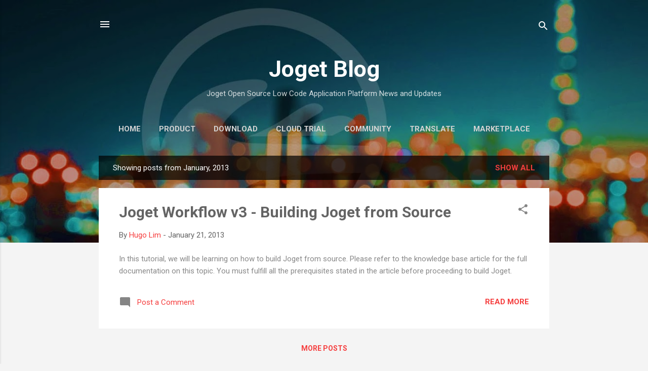

--- FILE ---
content_type: text/html; charset=UTF-8
request_url: https://blog.joget.org/2013/01/
body_size: 26899
content:
<!DOCTYPE html>
<html dir='ltr' lang='en' xmlns='http://www.w3.org/1999/xhtml' xmlns:b='http://www.google.com/2005/gml/b' xmlns:data='http://www.google.com/2005/gml/data' xmlns:expr='http://www.google.com/2005/gml/expr'>
<head>
<meta content='width=device-width, initial-scale=1' name='viewport'/>
<title>Joget Blog</title>
<meta content='text/html; charset=UTF-8' http-equiv='Content-Type'/>
<!-- Chrome, Firefox OS and Opera -->
<meta content='#f4f4f4' name='theme-color'/>
<!-- Windows Phone -->
<meta content='#f4f4f4' name='msapplication-navbutton-color'/>
<meta content='blogger' name='generator'/>
<link href='https://blog.joget.org/favicon.ico' rel='icon' type='image/x-icon'/>
<link href='https://blog.joget.org/2013/01/' rel='canonical'/>
<link rel="alternate" type="application/atom+xml" title="Joget Blog - Atom" href="https://blog.joget.org/feeds/posts/default" />
<link rel="alternate" type="application/rss+xml" title="Joget Blog - RSS" href="https://blog.joget.org/feeds/posts/default?alt=rss" />
<link rel="service.post" type="application/atom+xml" title="Joget Blog - Atom" href="https://www.blogger.com/feeds/8092434497873413207/posts/default" />
<!--Can't find substitution for tag [blog.ieCssRetrofitLinks]-->
<meta content='https://blog.joget.org/2013/01/' property='og:url'/>
<meta content='Joget Blog' property='og:title'/>
<meta content='Joget Open Source Low Code Application Platform News and Updates' property='og:description'/>
<style type='text/css'>@font-face{font-family:'Damion';font-style:normal;font-weight:400;font-display:swap;src:url(//fonts.gstatic.com/s/damion/v15/hv-XlzJ3KEUe_YZkZGw2EzJwV9J-.woff2)format('woff2');unicode-range:U+0100-02BA,U+02BD-02C5,U+02C7-02CC,U+02CE-02D7,U+02DD-02FF,U+0304,U+0308,U+0329,U+1D00-1DBF,U+1E00-1E9F,U+1EF2-1EFF,U+2020,U+20A0-20AB,U+20AD-20C0,U+2113,U+2C60-2C7F,U+A720-A7FF;}@font-face{font-family:'Damion';font-style:normal;font-weight:400;font-display:swap;src:url(//fonts.gstatic.com/s/damion/v15/hv-XlzJ3KEUe_YZkamw2EzJwVw.woff2)format('woff2');unicode-range:U+0000-00FF,U+0131,U+0152-0153,U+02BB-02BC,U+02C6,U+02DA,U+02DC,U+0304,U+0308,U+0329,U+2000-206F,U+20AC,U+2122,U+2191,U+2193,U+2212,U+2215,U+FEFF,U+FFFD;}@font-face{font-family:'Playfair Display';font-style:normal;font-weight:900;font-display:swap;src:url(//fonts.gstatic.com/s/playfairdisplay/v40/nuFvD-vYSZviVYUb_rj3ij__anPXJzDwcbmjWBN2PKfsunDTbtPK-F2qC0usEw.woff2)format('woff2');unicode-range:U+0301,U+0400-045F,U+0490-0491,U+04B0-04B1,U+2116;}@font-face{font-family:'Playfair Display';font-style:normal;font-weight:900;font-display:swap;src:url(//fonts.gstatic.com/s/playfairdisplay/v40/nuFvD-vYSZviVYUb_rj3ij__anPXJzDwcbmjWBN2PKfsunDYbtPK-F2qC0usEw.woff2)format('woff2');unicode-range:U+0102-0103,U+0110-0111,U+0128-0129,U+0168-0169,U+01A0-01A1,U+01AF-01B0,U+0300-0301,U+0303-0304,U+0308-0309,U+0323,U+0329,U+1EA0-1EF9,U+20AB;}@font-face{font-family:'Playfair Display';font-style:normal;font-weight:900;font-display:swap;src:url(//fonts.gstatic.com/s/playfairdisplay/v40/nuFvD-vYSZviVYUb_rj3ij__anPXJzDwcbmjWBN2PKfsunDZbtPK-F2qC0usEw.woff2)format('woff2');unicode-range:U+0100-02BA,U+02BD-02C5,U+02C7-02CC,U+02CE-02D7,U+02DD-02FF,U+0304,U+0308,U+0329,U+1D00-1DBF,U+1E00-1E9F,U+1EF2-1EFF,U+2020,U+20A0-20AB,U+20AD-20C0,U+2113,U+2C60-2C7F,U+A720-A7FF;}@font-face{font-family:'Playfair Display';font-style:normal;font-weight:900;font-display:swap;src:url(//fonts.gstatic.com/s/playfairdisplay/v40/nuFvD-vYSZviVYUb_rj3ij__anPXJzDwcbmjWBN2PKfsunDXbtPK-F2qC0s.woff2)format('woff2');unicode-range:U+0000-00FF,U+0131,U+0152-0153,U+02BB-02BC,U+02C6,U+02DA,U+02DC,U+0304,U+0308,U+0329,U+2000-206F,U+20AC,U+2122,U+2191,U+2193,U+2212,U+2215,U+FEFF,U+FFFD;}@font-face{font-family:'Roboto';font-style:italic;font-weight:300;font-stretch:100%;font-display:swap;src:url(//fonts.gstatic.com/s/roboto/v50/KFOKCnqEu92Fr1Mu53ZEC9_Vu3r1gIhOszmOClHrs6ljXfMMLt_QuAX-k3Yi128m0kN2.woff2)format('woff2');unicode-range:U+0460-052F,U+1C80-1C8A,U+20B4,U+2DE0-2DFF,U+A640-A69F,U+FE2E-FE2F;}@font-face{font-family:'Roboto';font-style:italic;font-weight:300;font-stretch:100%;font-display:swap;src:url(//fonts.gstatic.com/s/roboto/v50/KFOKCnqEu92Fr1Mu53ZEC9_Vu3r1gIhOszmOClHrs6ljXfMMLt_QuAz-k3Yi128m0kN2.woff2)format('woff2');unicode-range:U+0301,U+0400-045F,U+0490-0491,U+04B0-04B1,U+2116;}@font-face{font-family:'Roboto';font-style:italic;font-weight:300;font-stretch:100%;font-display:swap;src:url(//fonts.gstatic.com/s/roboto/v50/KFOKCnqEu92Fr1Mu53ZEC9_Vu3r1gIhOszmOClHrs6ljXfMMLt_QuAT-k3Yi128m0kN2.woff2)format('woff2');unicode-range:U+1F00-1FFF;}@font-face{font-family:'Roboto';font-style:italic;font-weight:300;font-stretch:100%;font-display:swap;src:url(//fonts.gstatic.com/s/roboto/v50/KFOKCnqEu92Fr1Mu53ZEC9_Vu3r1gIhOszmOClHrs6ljXfMMLt_QuAv-k3Yi128m0kN2.woff2)format('woff2');unicode-range:U+0370-0377,U+037A-037F,U+0384-038A,U+038C,U+038E-03A1,U+03A3-03FF;}@font-face{font-family:'Roboto';font-style:italic;font-weight:300;font-stretch:100%;font-display:swap;src:url(//fonts.gstatic.com/s/roboto/v50/KFOKCnqEu92Fr1Mu53ZEC9_Vu3r1gIhOszmOClHrs6ljXfMMLt_QuHT-k3Yi128m0kN2.woff2)format('woff2');unicode-range:U+0302-0303,U+0305,U+0307-0308,U+0310,U+0312,U+0315,U+031A,U+0326-0327,U+032C,U+032F-0330,U+0332-0333,U+0338,U+033A,U+0346,U+034D,U+0391-03A1,U+03A3-03A9,U+03B1-03C9,U+03D1,U+03D5-03D6,U+03F0-03F1,U+03F4-03F5,U+2016-2017,U+2034-2038,U+203C,U+2040,U+2043,U+2047,U+2050,U+2057,U+205F,U+2070-2071,U+2074-208E,U+2090-209C,U+20D0-20DC,U+20E1,U+20E5-20EF,U+2100-2112,U+2114-2115,U+2117-2121,U+2123-214F,U+2190,U+2192,U+2194-21AE,U+21B0-21E5,U+21F1-21F2,U+21F4-2211,U+2213-2214,U+2216-22FF,U+2308-230B,U+2310,U+2319,U+231C-2321,U+2336-237A,U+237C,U+2395,U+239B-23B7,U+23D0,U+23DC-23E1,U+2474-2475,U+25AF,U+25B3,U+25B7,U+25BD,U+25C1,U+25CA,U+25CC,U+25FB,U+266D-266F,U+27C0-27FF,U+2900-2AFF,U+2B0E-2B11,U+2B30-2B4C,U+2BFE,U+3030,U+FF5B,U+FF5D,U+1D400-1D7FF,U+1EE00-1EEFF;}@font-face{font-family:'Roboto';font-style:italic;font-weight:300;font-stretch:100%;font-display:swap;src:url(//fonts.gstatic.com/s/roboto/v50/KFOKCnqEu92Fr1Mu53ZEC9_Vu3r1gIhOszmOClHrs6ljXfMMLt_QuGb-k3Yi128m0kN2.woff2)format('woff2');unicode-range:U+0001-000C,U+000E-001F,U+007F-009F,U+20DD-20E0,U+20E2-20E4,U+2150-218F,U+2190,U+2192,U+2194-2199,U+21AF,U+21E6-21F0,U+21F3,U+2218-2219,U+2299,U+22C4-22C6,U+2300-243F,U+2440-244A,U+2460-24FF,U+25A0-27BF,U+2800-28FF,U+2921-2922,U+2981,U+29BF,U+29EB,U+2B00-2BFF,U+4DC0-4DFF,U+FFF9-FFFB,U+10140-1018E,U+10190-1019C,U+101A0,U+101D0-101FD,U+102E0-102FB,U+10E60-10E7E,U+1D2C0-1D2D3,U+1D2E0-1D37F,U+1F000-1F0FF,U+1F100-1F1AD,U+1F1E6-1F1FF,U+1F30D-1F30F,U+1F315,U+1F31C,U+1F31E,U+1F320-1F32C,U+1F336,U+1F378,U+1F37D,U+1F382,U+1F393-1F39F,U+1F3A7-1F3A8,U+1F3AC-1F3AF,U+1F3C2,U+1F3C4-1F3C6,U+1F3CA-1F3CE,U+1F3D4-1F3E0,U+1F3ED,U+1F3F1-1F3F3,U+1F3F5-1F3F7,U+1F408,U+1F415,U+1F41F,U+1F426,U+1F43F,U+1F441-1F442,U+1F444,U+1F446-1F449,U+1F44C-1F44E,U+1F453,U+1F46A,U+1F47D,U+1F4A3,U+1F4B0,U+1F4B3,U+1F4B9,U+1F4BB,U+1F4BF,U+1F4C8-1F4CB,U+1F4D6,U+1F4DA,U+1F4DF,U+1F4E3-1F4E6,U+1F4EA-1F4ED,U+1F4F7,U+1F4F9-1F4FB,U+1F4FD-1F4FE,U+1F503,U+1F507-1F50B,U+1F50D,U+1F512-1F513,U+1F53E-1F54A,U+1F54F-1F5FA,U+1F610,U+1F650-1F67F,U+1F687,U+1F68D,U+1F691,U+1F694,U+1F698,U+1F6AD,U+1F6B2,U+1F6B9-1F6BA,U+1F6BC,U+1F6C6-1F6CF,U+1F6D3-1F6D7,U+1F6E0-1F6EA,U+1F6F0-1F6F3,U+1F6F7-1F6FC,U+1F700-1F7FF,U+1F800-1F80B,U+1F810-1F847,U+1F850-1F859,U+1F860-1F887,U+1F890-1F8AD,U+1F8B0-1F8BB,U+1F8C0-1F8C1,U+1F900-1F90B,U+1F93B,U+1F946,U+1F984,U+1F996,U+1F9E9,U+1FA00-1FA6F,U+1FA70-1FA7C,U+1FA80-1FA89,U+1FA8F-1FAC6,U+1FACE-1FADC,U+1FADF-1FAE9,U+1FAF0-1FAF8,U+1FB00-1FBFF;}@font-face{font-family:'Roboto';font-style:italic;font-weight:300;font-stretch:100%;font-display:swap;src:url(//fonts.gstatic.com/s/roboto/v50/KFOKCnqEu92Fr1Mu53ZEC9_Vu3r1gIhOszmOClHrs6ljXfMMLt_QuAf-k3Yi128m0kN2.woff2)format('woff2');unicode-range:U+0102-0103,U+0110-0111,U+0128-0129,U+0168-0169,U+01A0-01A1,U+01AF-01B0,U+0300-0301,U+0303-0304,U+0308-0309,U+0323,U+0329,U+1EA0-1EF9,U+20AB;}@font-face{font-family:'Roboto';font-style:italic;font-weight:300;font-stretch:100%;font-display:swap;src:url(//fonts.gstatic.com/s/roboto/v50/KFOKCnqEu92Fr1Mu53ZEC9_Vu3r1gIhOszmOClHrs6ljXfMMLt_QuAb-k3Yi128m0kN2.woff2)format('woff2');unicode-range:U+0100-02BA,U+02BD-02C5,U+02C7-02CC,U+02CE-02D7,U+02DD-02FF,U+0304,U+0308,U+0329,U+1D00-1DBF,U+1E00-1E9F,U+1EF2-1EFF,U+2020,U+20A0-20AB,U+20AD-20C0,U+2113,U+2C60-2C7F,U+A720-A7FF;}@font-face{font-family:'Roboto';font-style:italic;font-weight:300;font-stretch:100%;font-display:swap;src:url(//fonts.gstatic.com/s/roboto/v50/KFOKCnqEu92Fr1Mu53ZEC9_Vu3r1gIhOszmOClHrs6ljXfMMLt_QuAj-k3Yi128m0g.woff2)format('woff2');unicode-range:U+0000-00FF,U+0131,U+0152-0153,U+02BB-02BC,U+02C6,U+02DA,U+02DC,U+0304,U+0308,U+0329,U+2000-206F,U+20AC,U+2122,U+2191,U+2193,U+2212,U+2215,U+FEFF,U+FFFD;}@font-face{font-family:'Roboto';font-style:normal;font-weight:400;font-stretch:100%;font-display:swap;src:url(//fonts.gstatic.com/s/roboto/v50/KFO7CnqEu92Fr1ME7kSn66aGLdTylUAMa3GUBHMdazTgWw.woff2)format('woff2');unicode-range:U+0460-052F,U+1C80-1C8A,U+20B4,U+2DE0-2DFF,U+A640-A69F,U+FE2E-FE2F;}@font-face{font-family:'Roboto';font-style:normal;font-weight:400;font-stretch:100%;font-display:swap;src:url(//fonts.gstatic.com/s/roboto/v50/KFO7CnqEu92Fr1ME7kSn66aGLdTylUAMa3iUBHMdazTgWw.woff2)format('woff2');unicode-range:U+0301,U+0400-045F,U+0490-0491,U+04B0-04B1,U+2116;}@font-face{font-family:'Roboto';font-style:normal;font-weight:400;font-stretch:100%;font-display:swap;src:url(//fonts.gstatic.com/s/roboto/v50/KFO7CnqEu92Fr1ME7kSn66aGLdTylUAMa3CUBHMdazTgWw.woff2)format('woff2');unicode-range:U+1F00-1FFF;}@font-face{font-family:'Roboto';font-style:normal;font-weight:400;font-stretch:100%;font-display:swap;src:url(//fonts.gstatic.com/s/roboto/v50/KFO7CnqEu92Fr1ME7kSn66aGLdTylUAMa3-UBHMdazTgWw.woff2)format('woff2');unicode-range:U+0370-0377,U+037A-037F,U+0384-038A,U+038C,U+038E-03A1,U+03A3-03FF;}@font-face{font-family:'Roboto';font-style:normal;font-weight:400;font-stretch:100%;font-display:swap;src:url(//fonts.gstatic.com/s/roboto/v50/KFO7CnqEu92Fr1ME7kSn66aGLdTylUAMawCUBHMdazTgWw.woff2)format('woff2');unicode-range:U+0302-0303,U+0305,U+0307-0308,U+0310,U+0312,U+0315,U+031A,U+0326-0327,U+032C,U+032F-0330,U+0332-0333,U+0338,U+033A,U+0346,U+034D,U+0391-03A1,U+03A3-03A9,U+03B1-03C9,U+03D1,U+03D5-03D6,U+03F0-03F1,U+03F4-03F5,U+2016-2017,U+2034-2038,U+203C,U+2040,U+2043,U+2047,U+2050,U+2057,U+205F,U+2070-2071,U+2074-208E,U+2090-209C,U+20D0-20DC,U+20E1,U+20E5-20EF,U+2100-2112,U+2114-2115,U+2117-2121,U+2123-214F,U+2190,U+2192,U+2194-21AE,U+21B0-21E5,U+21F1-21F2,U+21F4-2211,U+2213-2214,U+2216-22FF,U+2308-230B,U+2310,U+2319,U+231C-2321,U+2336-237A,U+237C,U+2395,U+239B-23B7,U+23D0,U+23DC-23E1,U+2474-2475,U+25AF,U+25B3,U+25B7,U+25BD,U+25C1,U+25CA,U+25CC,U+25FB,U+266D-266F,U+27C0-27FF,U+2900-2AFF,U+2B0E-2B11,U+2B30-2B4C,U+2BFE,U+3030,U+FF5B,U+FF5D,U+1D400-1D7FF,U+1EE00-1EEFF;}@font-face{font-family:'Roboto';font-style:normal;font-weight:400;font-stretch:100%;font-display:swap;src:url(//fonts.gstatic.com/s/roboto/v50/KFO7CnqEu92Fr1ME7kSn66aGLdTylUAMaxKUBHMdazTgWw.woff2)format('woff2');unicode-range:U+0001-000C,U+000E-001F,U+007F-009F,U+20DD-20E0,U+20E2-20E4,U+2150-218F,U+2190,U+2192,U+2194-2199,U+21AF,U+21E6-21F0,U+21F3,U+2218-2219,U+2299,U+22C4-22C6,U+2300-243F,U+2440-244A,U+2460-24FF,U+25A0-27BF,U+2800-28FF,U+2921-2922,U+2981,U+29BF,U+29EB,U+2B00-2BFF,U+4DC0-4DFF,U+FFF9-FFFB,U+10140-1018E,U+10190-1019C,U+101A0,U+101D0-101FD,U+102E0-102FB,U+10E60-10E7E,U+1D2C0-1D2D3,U+1D2E0-1D37F,U+1F000-1F0FF,U+1F100-1F1AD,U+1F1E6-1F1FF,U+1F30D-1F30F,U+1F315,U+1F31C,U+1F31E,U+1F320-1F32C,U+1F336,U+1F378,U+1F37D,U+1F382,U+1F393-1F39F,U+1F3A7-1F3A8,U+1F3AC-1F3AF,U+1F3C2,U+1F3C4-1F3C6,U+1F3CA-1F3CE,U+1F3D4-1F3E0,U+1F3ED,U+1F3F1-1F3F3,U+1F3F5-1F3F7,U+1F408,U+1F415,U+1F41F,U+1F426,U+1F43F,U+1F441-1F442,U+1F444,U+1F446-1F449,U+1F44C-1F44E,U+1F453,U+1F46A,U+1F47D,U+1F4A3,U+1F4B0,U+1F4B3,U+1F4B9,U+1F4BB,U+1F4BF,U+1F4C8-1F4CB,U+1F4D6,U+1F4DA,U+1F4DF,U+1F4E3-1F4E6,U+1F4EA-1F4ED,U+1F4F7,U+1F4F9-1F4FB,U+1F4FD-1F4FE,U+1F503,U+1F507-1F50B,U+1F50D,U+1F512-1F513,U+1F53E-1F54A,U+1F54F-1F5FA,U+1F610,U+1F650-1F67F,U+1F687,U+1F68D,U+1F691,U+1F694,U+1F698,U+1F6AD,U+1F6B2,U+1F6B9-1F6BA,U+1F6BC,U+1F6C6-1F6CF,U+1F6D3-1F6D7,U+1F6E0-1F6EA,U+1F6F0-1F6F3,U+1F6F7-1F6FC,U+1F700-1F7FF,U+1F800-1F80B,U+1F810-1F847,U+1F850-1F859,U+1F860-1F887,U+1F890-1F8AD,U+1F8B0-1F8BB,U+1F8C0-1F8C1,U+1F900-1F90B,U+1F93B,U+1F946,U+1F984,U+1F996,U+1F9E9,U+1FA00-1FA6F,U+1FA70-1FA7C,U+1FA80-1FA89,U+1FA8F-1FAC6,U+1FACE-1FADC,U+1FADF-1FAE9,U+1FAF0-1FAF8,U+1FB00-1FBFF;}@font-face{font-family:'Roboto';font-style:normal;font-weight:400;font-stretch:100%;font-display:swap;src:url(//fonts.gstatic.com/s/roboto/v50/KFO7CnqEu92Fr1ME7kSn66aGLdTylUAMa3OUBHMdazTgWw.woff2)format('woff2');unicode-range:U+0102-0103,U+0110-0111,U+0128-0129,U+0168-0169,U+01A0-01A1,U+01AF-01B0,U+0300-0301,U+0303-0304,U+0308-0309,U+0323,U+0329,U+1EA0-1EF9,U+20AB;}@font-face{font-family:'Roboto';font-style:normal;font-weight:400;font-stretch:100%;font-display:swap;src:url(//fonts.gstatic.com/s/roboto/v50/KFO7CnqEu92Fr1ME7kSn66aGLdTylUAMa3KUBHMdazTgWw.woff2)format('woff2');unicode-range:U+0100-02BA,U+02BD-02C5,U+02C7-02CC,U+02CE-02D7,U+02DD-02FF,U+0304,U+0308,U+0329,U+1D00-1DBF,U+1E00-1E9F,U+1EF2-1EFF,U+2020,U+20A0-20AB,U+20AD-20C0,U+2113,U+2C60-2C7F,U+A720-A7FF;}@font-face{font-family:'Roboto';font-style:normal;font-weight:400;font-stretch:100%;font-display:swap;src:url(//fonts.gstatic.com/s/roboto/v50/KFO7CnqEu92Fr1ME7kSn66aGLdTylUAMa3yUBHMdazQ.woff2)format('woff2');unicode-range:U+0000-00FF,U+0131,U+0152-0153,U+02BB-02BC,U+02C6,U+02DA,U+02DC,U+0304,U+0308,U+0329,U+2000-206F,U+20AC,U+2122,U+2191,U+2193,U+2212,U+2215,U+FEFF,U+FFFD;}@font-face{font-family:'Roboto';font-style:normal;font-weight:700;font-stretch:100%;font-display:swap;src:url(//fonts.gstatic.com/s/roboto/v50/KFO7CnqEu92Fr1ME7kSn66aGLdTylUAMa3GUBHMdazTgWw.woff2)format('woff2');unicode-range:U+0460-052F,U+1C80-1C8A,U+20B4,U+2DE0-2DFF,U+A640-A69F,U+FE2E-FE2F;}@font-face{font-family:'Roboto';font-style:normal;font-weight:700;font-stretch:100%;font-display:swap;src:url(//fonts.gstatic.com/s/roboto/v50/KFO7CnqEu92Fr1ME7kSn66aGLdTylUAMa3iUBHMdazTgWw.woff2)format('woff2');unicode-range:U+0301,U+0400-045F,U+0490-0491,U+04B0-04B1,U+2116;}@font-face{font-family:'Roboto';font-style:normal;font-weight:700;font-stretch:100%;font-display:swap;src:url(//fonts.gstatic.com/s/roboto/v50/KFO7CnqEu92Fr1ME7kSn66aGLdTylUAMa3CUBHMdazTgWw.woff2)format('woff2');unicode-range:U+1F00-1FFF;}@font-face{font-family:'Roboto';font-style:normal;font-weight:700;font-stretch:100%;font-display:swap;src:url(//fonts.gstatic.com/s/roboto/v50/KFO7CnqEu92Fr1ME7kSn66aGLdTylUAMa3-UBHMdazTgWw.woff2)format('woff2');unicode-range:U+0370-0377,U+037A-037F,U+0384-038A,U+038C,U+038E-03A1,U+03A3-03FF;}@font-face{font-family:'Roboto';font-style:normal;font-weight:700;font-stretch:100%;font-display:swap;src:url(//fonts.gstatic.com/s/roboto/v50/KFO7CnqEu92Fr1ME7kSn66aGLdTylUAMawCUBHMdazTgWw.woff2)format('woff2');unicode-range:U+0302-0303,U+0305,U+0307-0308,U+0310,U+0312,U+0315,U+031A,U+0326-0327,U+032C,U+032F-0330,U+0332-0333,U+0338,U+033A,U+0346,U+034D,U+0391-03A1,U+03A3-03A9,U+03B1-03C9,U+03D1,U+03D5-03D6,U+03F0-03F1,U+03F4-03F5,U+2016-2017,U+2034-2038,U+203C,U+2040,U+2043,U+2047,U+2050,U+2057,U+205F,U+2070-2071,U+2074-208E,U+2090-209C,U+20D0-20DC,U+20E1,U+20E5-20EF,U+2100-2112,U+2114-2115,U+2117-2121,U+2123-214F,U+2190,U+2192,U+2194-21AE,U+21B0-21E5,U+21F1-21F2,U+21F4-2211,U+2213-2214,U+2216-22FF,U+2308-230B,U+2310,U+2319,U+231C-2321,U+2336-237A,U+237C,U+2395,U+239B-23B7,U+23D0,U+23DC-23E1,U+2474-2475,U+25AF,U+25B3,U+25B7,U+25BD,U+25C1,U+25CA,U+25CC,U+25FB,U+266D-266F,U+27C0-27FF,U+2900-2AFF,U+2B0E-2B11,U+2B30-2B4C,U+2BFE,U+3030,U+FF5B,U+FF5D,U+1D400-1D7FF,U+1EE00-1EEFF;}@font-face{font-family:'Roboto';font-style:normal;font-weight:700;font-stretch:100%;font-display:swap;src:url(//fonts.gstatic.com/s/roboto/v50/KFO7CnqEu92Fr1ME7kSn66aGLdTylUAMaxKUBHMdazTgWw.woff2)format('woff2');unicode-range:U+0001-000C,U+000E-001F,U+007F-009F,U+20DD-20E0,U+20E2-20E4,U+2150-218F,U+2190,U+2192,U+2194-2199,U+21AF,U+21E6-21F0,U+21F3,U+2218-2219,U+2299,U+22C4-22C6,U+2300-243F,U+2440-244A,U+2460-24FF,U+25A0-27BF,U+2800-28FF,U+2921-2922,U+2981,U+29BF,U+29EB,U+2B00-2BFF,U+4DC0-4DFF,U+FFF9-FFFB,U+10140-1018E,U+10190-1019C,U+101A0,U+101D0-101FD,U+102E0-102FB,U+10E60-10E7E,U+1D2C0-1D2D3,U+1D2E0-1D37F,U+1F000-1F0FF,U+1F100-1F1AD,U+1F1E6-1F1FF,U+1F30D-1F30F,U+1F315,U+1F31C,U+1F31E,U+1F320-1F32C,U+1F336,U+1F378,U+1F37D,U+1F382,U+1F393-1F39F,U+1F3A7-1F3A8,U+1F3AC-1F3AF,U+1F3C2,U+1F3C4-1F3C6,U+1F3CA-1F3CE,U+1F3D4-1F3E0,U+1F3ED,U+1F3F1-1F3F3,U+1F3F5-1F3F7,U+1F408,U+1F415,U+1F41F,U+1F426,U+1F43F,U+1F441-1F442,U+1F444,U+1F446-1F449,U+1F44C-1F44E,U+1F453,U+1F46A,U+1F47D,U+1F4A3,U+1F4B0,U+1F4B3,U+1F4B9,U+1F4BB,U+1F4BF,U+1F4C8-1F4CB,U+1F4D6,U+1F4DA,U+1F4DF,U+1F4E3-1F4E6,U+1F4EA-1F4ED,U+1F4F7,U+1F4F9-1F4FB,U+1F4FD-1F4FE,U+1F503,U+1F507-1F50B,U+1F50D,U+1F512-1F513,U+1F53E-1F54A,U+1F54F-1F5FA,U+1F610,U+1F650-1F67F,U+1F687,U+1F68D,U+1F691,U+1F694,U+1F698,U+1F6AD,U+1F6B2,U+1F6B9-1F6BA,U+1F6BC,U+1F6C6-1F6CF,U+1F6D3-1F6D7,U+1F6E0-1F6EA,U+1F6F0-1F6F3,U+1F6F7-1F6FC,U+1F700-1F7FF,U+1F800-1F80B,U+1F810-1F847,U+1F850-1F859,U+1F860-1F887,U+1F890-1F8AD,U+1F8B0-1F8BB,U+1F8C0-1F8C1,U+1F900-1F90B,U+1F93B,U+1F946,U+1F984,U+1F996,U+1F9E9,U+1FA00-1FA6F,U+1FA70-1FA7C,U+1FA80-1FA89,U+1FA8F-1FAC6,U+1FACE-1FADC,U+1FADF-1FAE9,U+1FAF0-1FAF8,U+1FB00-1FBFF;}@font-face{font-family:'Roboto';font-style:normal;font-weight:700;font-stretch:100%;font-display:swap;src:url(//fonts.gstatic.com/s/roboto/v50/KFO7CnqEu92Fr1ME7kSn66aGLdTylUAMa3OUBHMdazTgWw.woff2)format('woff2');unicode-range:U+0102-0103,U+0110-0111,U+0128-0129,U+0168-0169,U+01A0-01A1,U+01AF-01B0,U+0300-0301,U+0303-0304,U+0308-0309,U+0323,U+0329,U+1EA0-1EF9,U+20AB;}@font-face{font-family:'Roboto';font-style:normal;font-weight:700;font-stretch:100%;font-display:swap;src:url(//fonts.gstatic.com/s/roboto/v50/KFO7CnqEu92Fr1ME7kSn66aGLdTylUAMa3KUBHMdazTgWw.woff2)format('woff2');unicode-range:U+0100-02BA,U+02BD-02C5,U+02C7-02CC,U+02CE-02D7,U+02DD-02FF,U+0304,U+0308,U+0329,U+1D00-1DBF,U+1E00-1E9F,U+1EF2-1EFF,U+2020,U+20A0-20AB,U+20AD-20C0,U+2113,U+2C60-2C7F,U+A720-A7FF;}@font-face{font-family:'Roboto';font-style:normal;font-weight:700;font-stretch:100%;font-display:swap;src:url(//fonts.gstatic.com/s/roboto/v50/KFO7CnqEu92Fr1ME7kSn66aGLdTylUAMa3yUBHMdazQ.woff2)format('woff2');unicode-range:U+0000-00FF,U+0131,U+0152-0153,U+02BB-02BC,U+02C6,U+02DA,U+02DC,U+0304,U+0308,U+0329,U+2000-206F,U+20AC,U+2122,U+2191,U+2193,U+2212,U+2215,U+FEFF,U+FFFD;}</style>
<style id='page-skin-1' type='text/css'><!--
/*! normalize.css v3.0.1 | MIT License | git.io/normalize */html{font-family:sans-serif;-ms-text-size-adjust:100%;-webkit-text-size-adjust:100%}body{margin:0}article,aside,details,figcaption,figure,footer,header,hgroup,main,nav,section,summary{display:block}audio,canvas,progress,video{display:inline-block;vertical-align:baseline}audio:not([controls]){display:none;height:0}[hidden],template{display:none}a{background:transparent}a:active,a:hover{outline:0}abbr[title]{border-bottom:1px dotted}b,strong{font-weight:bold}dfn{font-style:italic}h1{font-size:2em;margin:.67em 0}mark{background:#ff0;color:#000}small{font-size:80%}sub,sup{font-size:75%;line-height:0;position:relative;vertical-align:baseline}sup{top:-0.5em}sub{bottom:-0.25em}img{border:0}svg:not(:root){overflow:hidden}figure{margin:1em 40px}hr{-moz-box-sizing:content-box;box-sizing:content-box;height:0}pre{overflow:auto}code,kbd,pre,samp{font-family:monospace,monospace;font-size:1em}button,input,optgroup,select,textarea{color:inherit;font:inherit;margin:0}button{overflow:visible}button,select{text-transform:none}button,html input[type="button"],input[type="reset"],input[type="submit"]{-webkit-appearance:button;cursor:pointer}button[disabled],html input[disabled]{cursor:default}button::-moz-focus-inner,input::-moz-focus-inner{border:0;padding:0}input{line-height:normal}input[type="checkbox"],input[type="radio"]{box-sizing:border-box;padding:0}input[type="number"]::-webkit-inner-spin-button,input[type="number"]::-webkit-outer-spin-button{height:auto}input[type="search"]{-webkit-appearance:textfield;-moz-box-sizing:content-box;-webkit-box-sizing:content-box;box-sizing:content-box}input[type="search"]::-webkit-search-cancel-button,input[type="search"]::-webkit-search-decoration{-webkit-appearance:none}fieldset{border:1px solid #c0c0c0;margin:0 2px;padding:.35em .625em .75em}legend{border:0;padding:0}textarea{overflow:auto}optgroup{font-weight:bold}table{border-collapse:collapse;border-spacing:0}td,th{padding:0}
/*!************************************************
* Blogger Template Style
* Name: Contempo
**************************************************/
body{
overflow-wrap:break-word;
word-break:break-word;
word-wrap:break-word
}
.hidden{
display:none
}
.invisible{
visibility:hidden
}
.container::after,.float-container::after{
clear:both;
content:"";
display:table
}
.clearboth{
clear:both
}
#comments .comment .comment-actions,.subscribe-popup .FollowByEmail .follow-by-email-submit,.widget.Profile .profile-link,.widget.Profile .profile-link.visit-profile{
background:0 0;
border:0;
box-shadow:none;
color:#f53e3e;
cursor:pointer;
font-size:14px;
font-weight:700;
outline:0;
text-decoration:none;
text-transform:uppercase;
width:auto
}
.dim-overlay{
background-color:rgba(0,0,0,.54);
height:100vh;
left:0;
position:fixed;
top:0;
width:100%
}
#sharing-dim-overlay{
background-color:transparent
}
input::-ms-clear{
display:none
}
.blogger-logo,.svg-icon-24.blogger-logo{
fill:#ff9800;
opacity:1
}
.loading-spinner-large{
-webkit-animation:mspin-rotate 1.568s infinite linear;
animation:mspin-rotate 1.568s infinite linear;
height:48px;
overflow:hidden;
position:absolute;
width:48px;
z-index:200
}
.loading-spinner-large>div{
-webkit-animation:mspin-revrot 5332ms infinite steps(4);
animation:mspin-revrot 5332ms infinite steps(4)
}
.loading-spinner-large>div>div{
-webkit-animation:mspin-singlecolor-large-film 1333ms infinite steps(81);
animation:mspin-singlecolor-large-film 1333ms infinite steps(81);
background-size:100%;
height:48px;
width:3888px
}
.mspin-black-large>div>div,.mspin-grey_54-large>div>div{
background-image:url(https://www.blogblog.com/indie/mspin_black_large.svg)
}
.mspin-white-large>div>div{
background-image:url(https://www.blogblog.com/indie/mspin_white_large.svg)
}
.mspin-grey_54-large{
opacity:.54
}
@-webkit-keyframes mspin-singlecolor-large-film{
from{
-webkit-transform:translateX(0);
transform:translateX(0)
}
to{
-webkit-transform:translateX(-3888px);
transform:translateX(-3888px)
}
}
@keyframes mspin-singlecolor-large-film{
from{
-webkit-transform:translateX(0);
transform:translateX(0)
}
to{
-webkit-transform:translateX(-3888px);
transform:translateX(-3888px)
}
}
@-webkit-keyframes mspin-rotate{
from{
-webkit-transform:rotate(0);
transform:rotate(0)
}
to{
-webkit-transform:rotate(360deg);
transform:rotate(360deg)
}
}
@keyframes mspin-rotate{
from{
-webkit-transform:rotate(0);
transform:rotate(0)
}
to{
-webkit-transform:rotate(360deg);
transform:rotate(360deg)
}
}
@-webkit-keyframes mspin-revrot{
from{
-webkit-transform:rotate(0);
transform:rotate(0)
}
to{
-webkit-transform:rotate(-360deg);
transform:rotate(-360deg)
}
}
@keyframes mspin-revrot{
from{
-webkit-transform:rotate(0);
transform:rotate(0)
}
to{
-webkit-transform:rotate(-360deg);
transform:rotate(-360deg)
}
}
.skip-navigation{
background-color:#fff;
box-sizing:border-box;
color:#000;
display:block;
height:0;
left:0;
line-height:50px;
overflow:hidden;
padding-top:0;
position:fixed;
text-align:center;
top:0;
-webkit-transition:box-shadow .3s,height .3s,padding-top .3s;
transition:box-shadow .3s,height .3s,padding-top .3s;
width:100%;
z-index:900
}
.skip-navigation:focus{
box-shadow:0 4px 5px 0 rgba(0,0,0,.14),0 1px 10px 0 rgba(0,0,0,.12),0 2px 4px -1px rgba(0,0,0,.2);
height:50px
}
#main{
outline:0
}
.main-heading{
position:absolute;
clip:rect(1px,1px,1px,1px);
padding:0;
border:0;
height:1px;
width:1px;
overflow:hidden
}
.Attribution{
margin-top:1em;
text-align:center
}
.Attribution .blogger img,.Attribution .blogger svg{
vertical-align:bottom
}
.Attribution .blogger img{
margin-right:.5em
}
.Attribution div{
line-height:24px;
margin-top:.5em
}
.Attribution .copyright,.Attribution .image-attribution{
font-size:.7em;
margin-top:1.5em
}
.BLOG_mobile_video_class{
display:none
}
.bg-photo{
background-attachment:scroll!important
}
body .CSS_LIGHTBOX{
z-index:900
}
.extendable .show-less,.extendable .show-more{
border-color:#f53e3e;
color:#f53e3e;
margin-top:8px
}
.extendable .show-less.hidden,.extendable .show-more.hidden{
display:none
}
.inline-ad{
display:none;
max-width:100%;
overflow:hidden
}
.adsbygoogle{
display:block
}
#cookieChoiceInfo{
bottom:0;
top:auto
}
iframe.b-hbp-video{
border:0
}
.post-body img{
max-width:100%
}
.post-body iframe{
max-width:100%
}
.post-body a[imageanchor="1"]{
display:inline-block
}
.byline{
margin-right:1em
}
.byline:last-child{
margin-right:0
}
.link-copied-dialog{
max-width:520px;
outline:0
}
.link-copied-dialog .modal-dialog-buttons{
margin-top:8px
}
.link-copied-dialog .goog-buttonset-default{
background:0 0;
border:0
}
.link-copied-dialog .goog-buttonset-default:focus{
outline:0
}
.paging-control-container{
margin-bottom:16px
}
.paging-control-container .paging-control{
display:inline-block
}
.paging-control-container .comment-range-text::after,.paging-control-container .paging-control{
color:#f53e3e
}
.paging-control-container .comment-range-text,.paging-control-container .paging-control{
margin-right:8px
}
.paging-control-container .comment-range-text::after,.paging-control-container .paging-control::after{
content:"\b7";
cursor:default;
padding-left:8px;
pointer-events:none
}
.paging-control-container .comment-range-text:last-child::after,.paging-control-container .paging-control:last-child::after{
content:none
}
.byline.reactions iframe{
height:20px
}
.b-notification{
color:#000;
background-color:#fff;
border-bottom:solid 1px #000;
box-sizing:border-box;
padding:16px 32px;
text-align:center
}
.b-notification.visible{
-webkit-transition:margin-top .3s cubic-bezier(.4,0,.2,1);
transition:margin-top .3s cubic-bezier(.4,0,.2,1)
}
.b-notification.invisible{
position:absolute
}
.b-notification-close{
position:absolute;
right:8px;
top:8px
}
.no-posts-message{
line-height:40px;
text-align:center
}
@media screen and (max-width:800px){
body.item-view .post-body a[imageanchor="1"][style*="float: left;"],body.item-view .post-body a[imageanchor="1"][style*="float: right;"]{
float:none!important;
clear:none!important
}
body.item-view .post-body a[imageanchor="1"] img{
display:block;
height:auto;
margin:0 auto
}
body.item-view .post-body>.separator:first-child>a[imageanchor="1"]:first-child{
margin-top:20px
}
.post-body a[imageanchor]{
display:block
}
body.item-view .post-body a[imageanchor="1"]{
margin-left:0!important;
margin-right:0!important
}
body.item-view .post-body a[imageanchor="1"]+a[imageanchor="1"]{
margin-top:16px
}
}
.item-control{
display:none
}
#comments{
border-top:1px dashed rgba(0,0,0,.54);
margin-top:20px;
padding:20px
}
#comments .comment-thread ol{
margin:0;
padding-left:0;
padding-left:0
}
#comments .comment .comment-replybox-single,#comments .comment-thread .comment-replies{
margin-left:60px
}
#comments .comment-thread .thread-count{
display:none
}
#comments .comment{
list-style-type:none;
padding:0 0 30px;
position:relative
}
#comments .comment .comment{
padding-bottom:8px
}
.comment .avatar-image-container{
position:absolute
}
.comment .avatar-image-container img{
border-radius:50%
}
.avatar-image-container svg,.comment .avatar-image-container .avatar-icon{
border-radius:50%;
border:solid 1px #858585;
box-sizing:border-box;
fill:#858585;
height:35px;
margin:0;
padding:7px;
width:35px
}
.comment .comment-block{
margin-top:10px;
margin-left:60px;
padding-bottom:0
}
#comments .comment-author-header-wrapper{
margin-left:40px
}
#comments .comment .thread-expanded .comment-block{
padding-bottom:20px
}
#comments .comment .comment-header .user,#comments .comment .comment-header .user a{
color:#646464;
font-style:normal;
font-weight:700
}
#comments .comment .comment-actions{
bottom:0;
margin-bottom:15px;
position:absolute
}
#comments .comment .comment-actions>*{
margin-right:8px
}
#comments .comment .comment-header .datetime{
bottom:0;
color:rgba(100,100,100,.54);
display:inline-block;
font-size:13px;
font-style:italic;
margin-left:8px
}
#comments .comment .comment-footer .comment-timestamp a,#comments .comment .comment-header .datetime a{
color:rgba(100,100,100,.54)
}
#comments .comment .comment-content,.comment .comment-body{
margin-top:12px;
word-break:break-word
}
.comment-body{
margin-bottom:12px
}
#comments.embed[data-num-comments="0"]{
border:0;
margin-top:0;
padding-top:0
}
#comments.embed[data-num-comments="0"] #comment-post-message,#comments.embed[data-num-comments="0"] div.comment-form>p,#comments.embed[data-num-comments="0"] p.comment-footer{
display:none
}
#comment-editor-src{
display:none
}
.comments .comments-content .loadmore.loaded{
max-height:0;
opacity:0;
overflow:hidden
}
.extendable .remaining-items{
height:0;
overflow:hidden;
-webkit-transition:height .3s cubic-bezier(.4,0,.2,1);
transition:height .3s cubic-bezier(.4,0,.2,1)
}
.extendable .remaining-items.expanded{
height:auto
}
.svg-icon-24,.svg-icon-24-button{
cursor:pointer;
height:24px;
width:24px;
min-width:24px
}
.touch-icon{
margin:-12px;
padding:12px
}
.touch-icon:active,.touch-icon:focus{
background-color:rgba(153,153,153,.4);
border-radius:50%
}
svg:not(:root).touch-icon{
overflow:visible
}
html[dir=rtl] .rtl-reversible-icon{
-webkit-transform:scaleX(-1);
-ms-transform:scaleX(-1);
transform:scaleX(-1)
}
.svg-icon-24-button,.touch-icon-button{
background:0 0;
border:0;
margin:0;
outline:0;
padding:0
}
.touch-icon-button .touch-icon:active,.touch-icon-button .touch-icon:focus{
background-color:transparent
}
.touch-icon-button:active .touch-icon,.touch-icon-button:focus .touch-icon{
background-color:rgba(153,153,153,.4);
border-radius:50%
}
.Profile .default-avatar-wrapper .avatar-icon{
border-radius:50%;
border:solid 1px #858585;
box-sizing:border-box;
fill:#858585;
margin:0
}
.Profile .individual .default-avatar-wrapper .avatar-icon{
padding:25px
}
.Profile .individual .avatar-icon,.Profile .individual .profile-img{
height:120px;
width:120px
}
.Profile .team .default-avatar-wrapper .avatar-icon{
padding:8px
}
.Profile .team .avatar-icon,.Profile .team .default-avatar-wrapper,.Profile .team .profile-img{
height:40px;
width:40px
}
.snippet-container{
margin:0;
position:relative;
overflow:hidden
}
.snippet-fade{
bottom:0;
box-sizing:border-box;
position:absolute;
width:96px
}
.snippet-fade{
right:0
}
.snippet-fade:after{
content:"\2026"
}
.snippet-fade:after{
float:right
}
.post-bottom{
-webkit-box-align:center;
-webkit-align-items:center;
-ms-flex-align:center;
align-items:center;
display:-webkit-box;
display:-webkit-flex;
display:-ms-flexbox;
display:flex;
-webkit-flex-wrap:wrap;
-ms-flex-wrap:wrap;
flex-wrap:wrap
}
.post-footer{
-webkit-box-flex:1;
-webkit-flex:1 1 auto;
-ms-flex:1 1 auto;
flex:1 1 auto;
-webkit-flex-wrap:wrap;
-ms-flex-wrap:wrap;
flex-wrap:wrap;
-webkit-box-ordinal-group:2;
-webkit-order:1;
-ms-flex-order:1;
order:1
}
.post-footer>*{
-webkit-box-flex:0;
-webkit-flex:0 1 auto;
-ms-flex:0 1 auto;
flex:0 1 auto
}
.post-footer .byline:last-child{
margin-right:1em
}
.jump-link{
-webkit-box-flex:0;
-webkit-flex:0 0 auto;
-ms-flex:0 0 auto;
flex:0 0 auto;
-webkit-box-ordinal-group:3;
-webkit-order:2;
-ms-flex-order:2;
order:2
}
.centered-top-container.sticky{
left:0;
position:fixed;
right:0;
top:0;
width:auto;
z-index:50;
-webkit-transition-property:opacity,-webkit-transform;
transition-property:opacity,-webkit-transform;
transition-property:transform,opacity;
transition-property:transform,opacity,-webkit-transform;
-webkit-transition-duration:.2s;
transition-duration:.2s;
-webkit-transition-timing-function:cubic-bezier(.4,0,.2,1);
transition-timing-function:cubic-bezier(.4,0,.2,1)
}
.centered-top-placeholder{
display:none
}
.collapsed-header .centered-top-placeholder{
display:block
}
.centered-top-container .Header .replaced h1,.centered-top-placeholder .Header .replaced h1{
display:none
}
.centered-top-container.sticky .Header .replaced h1{
display:block
}
.centered-top-container.sticky .Header .header-widget{
background:0 0
}
.centered-top-container.sticky .Header .header-image-wrapper{
display:none
}
.centered-top-container img,.centered-top-placeholder img{
max-width:100%
}
.collapsible{
-webkit-transition:height .3s cubic-bezier(.4,0,.2,1);
transition:height .3s cubic-bezier(.4,0,.2,1)
}
.collapsible,.collapsible>summary{
display:block;
overflow:hidden
}
.collapsible>:not(summary){
display:none
}
.collapsible[open]>:not(summary){
display:block
}
.collapsible:focus,.collapsible>summary:focus{
outline:0
}
.collapsible>summary{
cursor:pointer;
display:block;
padding:0
}
.collapsible:focus>summary,.collapsible>summary:focus{
background-color:transparent
}
.collapsible>summary::-webkit-details-marker{
display:none
}
.collapsible-title{
-webkit-box-align:center;
-webkit-align-items:center;
-ms-flex-align:center;
align-items:center;
display:-webkit-box;
display:-webkit-flex;
display:-ms-flexbox;
display:flex
}
.collapsible-title .title{
-webkit-box-flex:1;
-webkit-flex:1 1 auto;
-ms-flex:1 1 auto;
flex:1 1 auto;
-webkit-box-ordinal-group:1;
-webkit-order:0;
-ms-flex-order:0;
order:0;
overflow:hidden;
text-overflow:ellipsis;
white-space:nowrap
}
.collapsible-title .chevron-down,.collapsible[open] .collapsible-title .chevron-up{
display:block
}
.collapsible-title .chevron-up,.collapsible[open] .collapsible-title .chevron-down{
display:none
}
.flat-button{
cursor:pointer;
display:inline-block;
font-weight:700;
text-transform:uppercase;
border-radius:2px;
padding:8px;
margin:-8px
}
.flat-icon-button{
background:0 0;
border:0;
margin:0;
outline:0;
padding:0;
margin:-12px;
padding:12px;
cursor:pointer;
box-sizing:content-box;
display:inline-block;
line-height:0
}
.flat-icon-button,.flat-icon-button .splash-wrapper{
border-radius:50%
}
.flat-icon-button .splash.animate{
-webkit-animation-duration:.3s;
animation-duration:.3s
}
.overflowable-container{
max-height:46px;
overflow:hidden;
position:relative
}
.overflow-button{
cursor:pointer
}
#overflowable-dim-overlay{
background:0 0
}
.overflow-popup{
box-shadow:0 2px 2px 0 rgba(0,0,0,.14),0 3px 1px -2px rgba(0,0,0,.2),0 1px 5px 0 rgba(0,0,0,.12);
background-color:#ffffff;
left:0;
max-width:calc(100% - 32px);
position:absolute;
top:0;
visibility:hidden;
z-index:101
}
.overflow-popup ul{
list-style:none
}
.overflow-popup .tabs li,.overflow-popup li{
display:block;
height:auto
}
.overflow-popup .tabs li{
padding-left:0;
padding-right:0
}
.overflow-button.hidden,.overflow-popup .tabs li.hidden,.overflow-popup li.hidden{
display:none
}
.pill-button{
background:0 0;
border:1px solid;
border-radius:12px;
cursor:pointer;
display:inline-block;
padding:4px 16px;
text-transform:uppercase
}
.ripple{
position:relative
}
.ripple>*{
z-index:1
}
.splash-wrapper{
bottom:0;
left:0;
overflow:hidden;
pointer-events:none;
position:absolute;
right:0;
top:0;
z-index:0
}
.splash{
background:#ccc;
border-radius:100%;
display:block;
opacity:.6;
position:absolute;
-webkit-transform:scale(0);
-ms-transform:scale(0);
transform:scale(0)
}
.splash.animate{
-webkit-animation:ripple-effect .4s linear;
animation:ripple-effect .4s linear
}
@-webkit-keyframes ripple-effect{
100%{
opacity:0;
-webkit-transform:scale(2.5);
transform:scale(2.5)
}
}
@keyframes ripple-effect{
100%{
opacity:0;
-webkit-transform:scale(2.5);
transform:scale(2.5)
}
}
.search{
display:-webkit-box;
display:-webkit-flex;
display:-ms-flexbox;
display:flex;
line-height:24px;
width:24px
}
.search.focused{
width:100%
}
.search.focused .section{
width:100%
}
.search form{
z-index:101
}
.search h3{
display:none
}
.search form{
display:-webkit-box;
display:-webkit-flex;
display:-ms-flexbox;
display:flex;
-webkit-box-flex:1;
-webkit-flex:1 0 0;
-ms-flex:1 0 0px;
flex:1 0 0;
border-bottom:solid 1px transparent;
padding-bottom:8px
}
.search form>*{
display:none
}
.search.focused form>*{
display:block
}
.search .search-input label{
display:none
}
.centered-top-placeholder.cloned .search form{
z-index:30
}
.search.focused form{
border-color:#ffffff;
position:relative;
width:auto
}
.collapsed-header .centered-top-container .search.focused form{
border-bottom-color:transparent
}
.search-expand{
-webkit-box-flex:0;
-webkit-flex:0 0 auto;
-ms-flex:0 0 auto;
flex:0 0 auto
}
.search-expand-text{
display:none
}
.search-close{
display:inline;
vertical-align:middle
}
.search-input{
-webkit-box-flex:1;
-webkit-flex:1 0 1px;
-ms-flex:1 0 1px;
flex:1 0 1px
}
.search-input input{
background:0 0;
border:0;
box-sizing:border-box;
color:#ffffff;
display:inline-block;
outline:0;
width:calc(100% - 48px)
}
.search-input input.no-cursor{
color:transparent;
text-shadow:0 0 0 #ffffff
}
.collapsed-header .centered-top-container .search-action,.collapsed-header .centered-top-container .search-input input{
color:#646464
}
.collapsed-header .centered-top-container .search-input input.no-cursor{
color:transparent;
text-shadow:0 0 0 #646464
}
.collapsed-header .centered-top-container .search-input input.no-cursor:focus,.search-input input.no-cursor:focus{
outline:0
}
.search-focused>*{
visibility:hidden
}
.search-focused .search,.search-focused .search-icon{
visibility:visible
}
.search.focused .search-action{
display:block
}
.search.focused .search-action:disabled{
opacity:.3
}
.widget.Sharing .sharing-button{
display:none
}
.widget.Sharing .sharing-buttons li{
padding:0
}
.widget.Sharing .sharing-buttons li span{
display:none
}
.post-share-buttons{
position:relative
}
.centered-bottom .share-buttons .svg-icon-24,.share-buttons .svg-icon-24{
fill:#646464
}
.sharing-open.touch-icon-button:active .touch-icon,.sharing-open.touch-icon-button:focus .touch-icon{
background-color:transparent
}
.share-buttons{
background-color:#ffffff;
border-radius:2px;
box-shadow:0 2px 2px 0 rgba(0,0,0,.14),0 3px 1px -2px rgba(0,0,0,.2),0 1px 5px 0 rgba(0,0,0,.12);
color:#646464;
list-style:none;
margin:0;
padding:8px 0;
position:absolute;
top:-11px;
min-width:200px;
z-index:101
}
.share-buttons.hidden{
display:none
}
.sharing-button{
background:0 0;
border:0;
margin:0;
outline:0;
padding:0;
cursor:pointer
}
.share-buttons li{
margin:0;
height:48px
}
.share-buttons li:last-child{
margin-bottom:0
}
.share-buttons li .sharing-platform-button{
box-sizing:border-box;
cursor:pointer;
display:block;
height:100%;
margin-bottom:0;
padding:0 16px;
position:relative;
width:100%
}
.share-buttons li .sharing-platform-button:focus,.share-buttons li .sharing-platform-button:hover{
background-color:rgba(128,128,128,.1);
outline:0
}
.share-buttons li svg[class*=" sharing-"],.share-buttons li svg[class^=sharing-]{
position:absolute;
top:10px
}
.share-buttons li span.sharing-platform-button{
position:relative;
top:0
}
.share-buttons li .platform-sharing-text{
display:block;
font-size:16px;
line-height:48px;
white-space:nowrap
}
.share-buttons li .platform-sharing-text{
margin-left:56px
}
.sidebar-container{
background-color:#ffffff;
max-width:284px;
overflow-y:auto;
-webkit-transition-property:-webkit-transform;
transition-property:-webkit-transform;
transition-property:transform;
transition-property:transform,-webkit-transform;
-webkit-transition-duration:.3s;
transition-duration:.3s;
-webkit-transition-timing-function:cubic-bezier(0,0,.2,1);
transition-timing-function:cubic-bezier(0,0,.2,1);
width:284px;
z-index:101;
-webkit-overflow-scrolling:touch
}
.sidebar-container .navigation{
line-height:0;
padding:16px
}
.sidebar-container .sidebar-back{
cursor:pointer
}
.sidebar-container .widget{
background:0 0;
margin:0 16px;
padding:16px 0
}
.sidebar-container .widget .title{
color:#646464;
margin:0
}
.sidebar-container .widget ul{
list-style:none;
margin:0;
padding:0
}
.sidebar-container .widget ul ul{
margin-left:1em
}
.sidebar-container .widget li{
font-size:16px;
line-height:normal
}
.sidebar-container .widget+.widget{
border-top:1px dashed #d3d3d3
}
.BlogArchive li{
margin:16px 0
}
.BlogArchive li:last-child{
margin-bottom:0
}
.Label li a{
display:inline-block
}
.BlogArchive .post-count,.Label .label-count{
float:right;
margin-left:.25em
}
.BlogArchive .post-count::before,.Label .label-count::before{
content:"("
}
.BlogArchive .post-count::after,.Label .label-count::after{
content:")"
}
.widget.Translate .skiptranslate>div{
display:block!important
}
.widget.Profile .profile-link{
display:-webkit-box;
display:-webkit-flex;
display:-ms-flexbox;
display:flex
}
.widget.Profile .team-member .default-avatar-wrapper,.widget.Profile .team-member .profile-img{
-webkit-box-flex:0;
-webkit-flex:0 0 auto;
-ms-flex:0 0 auto;
flex:0 0 auto;
margin-right:1em
}
.widget.Profile .individual .profile-link{
-webkit-box-orient:vertical;
-webkit-box-direction:normal;
-webkit-flex-direction:column;
-ms-flex-direction:column;
flex-direction:column
}
.widget.Profile .team .profile-link .profile-name{
-webkit-align-self:center;
-ms-flex-item-align:center;
align-self:center;
display:block;
-webkit-box-flex:1;
-webkit-flex:1 1 auto;
-ms-flex:1 1 auto;
flex:1 1 auto
}
.dim-overlay{
background-color:rgba(0,0,0,.54);
z-index:100
}
body.sidebar-visible{
overflow-y:hidden
}
@media screen and (max-width:1439px){
.sidebar-container{
bottom:0;
position:fixed;
top:0;
left:0;
right:auto
}
.sidebar-container.sidebar-invisible{
-webkit-transition-timing-function:cubic-bezier(.4,0,.6,1);
transition-timing-function:cubic-bezier(.4,0,.6,1);
-webkit-transform:translateX(-284px);
-ms-transform:translateX(-284px);
transform:translateX(-284px)
}
}
@media screen and (min-width:1440px){
.sidebar-container{
position:absolute;
top:0;
left:0;
right:auto
}
.sidebar-container .navigation{
display:none
}
}
.dialog{
box-shadow:0 2px 2px 0 rgba(0,0,0,.14),0 3px 1px -2px rgba(0,0,0,.2),0 1px 5px 0 rgba(0,0,0,.12);
background:#ffffff;
box-sizing:border-box;
color:#898989;
padding:30px;
position:fixed;
text-align:center;
width:calc(100% - 24px);
z-index:101
}
.dialog input[type=email],.dialog input[type=text]{
background-color:transparent;
border:0;
border-bottom:solid 1px rgba(137,137,137,.12);
color:#898989;
display:block;
font-family:Roboto, sans-serif;
font-size:16px;
line-height:24px;
margin:auto;
padding-bottom:7px;
outline:0;
text-align:center;
width:100%
}
.dialog input[type=email]::-webkit-input-placeholder,.dialog input[type=text]::-webkit-input-placeholder{
color:#898989
}
.dialog input[type=email]::-moz-placeholder,.dialog input[type=text]::-moz-placeholder{
color:#898989
}
.dialog input[type=email]:-ms-input-placeholder,.dialog input[type=text]:-ms-input-placeholder{
color:#898989
}
.dialog input[type=email]::-ms-input-placeholder,.dialog input[type=text]::-ms-input-placeholder{
color:#898989
}
.dialog input[type=email]::placeholder,.dialog input[type=text]::placeholder{
color:#898989
}
.dialog input[type=email]:focus,.dialog input[type=text]:focus{
border-bottom:solid 2px #f53e3e;
padding-bottom:6px
}
.dialog input.no-cursor{
color:transparent;
text-shadow:0 0 0 #898989
}
.dialog input.no-cursor:focus{
outline:0
}
.dialog input.no-cursor:focus{
outline:0
}
.dialog input[type=submit]{
font-family:Roboto, sans-serif
}
.dialog .goog-buttonset-default{
color:#f53e3e
}
.subscribe-popup{
max-width:364px
}
.subscribe-popup h3{
color:#646464;
font-size:1.8em;
margin-top:0
}
.subscribe-popup .FollowByEmail h3{
display:none
}
.subscribe-popup .FollowByEmail .follow-by-email-submit{
color:#f53e3e;
display:inline-block;
margin:0 auto;
margin-top:24px;
width:auto;
white-space:normal
}
.subscribe-popup .FollowByEmail .follow-by-email-submit:disabled{
cursor:default;
opacity:.3
}
@media (max-width:800px){
.blog-name div.widget.Subscribe{
margin-bottom:16px
}
body.item-view .blog-name div.widget.Subscribe{
margin:8px auto 16px auto;
width:100%
}
}
.tabs{
list-style:none
}
.tabs li{
display:inline-block
}
.tabs li a{
cursor:pointer;
display:inline-block;
font-weight:700;
text-transform:uppercase;
padding:12px 8px
}
.tabs .selected{
border-bottom:4px solid #ffffff
}
.tabs .selected a{
color:#ffffff
}
body#layout .bg-photo,body#layout .bg-photo-overlay{
display:none
}
body#layout .page_body{
padding:0;
position:relative;
top:0
}
body#layout .page{
display:inline-block;
left:inherit;
position:relative;
vertical-align:top;
width:540px
}
body#layout .centered{
max-width:954px
}
body#layout .navigation{
display:none
}
body#layout .sidebar-container{
display:inline-block;
width:40%
}
body#layout .hamburger-menu,body#layout .search{
display:none
}
.centered-top-container .svg-icon-24,body.collapsed-header .centered-top-placeholder .svg-icon-24{
fill:#ffffff
}
.sidebar-container .svg-icon-24{
fill:#858585
}
.centered-bottom .svg-icon-24,body.collapsed-header .centered-top-container .svg-icon-24{
fill:#858585
}
.centered-bottom .share-buttons .svg-icon-24,.share-buttons .svg-icon-24{
fill:#646464
}
body{
background-color:#f4f4f4;
color:#898989;
font:15px Roboto, sans-serif;
margin:0;
min-height:100vh
}
img{
max-width:100%
}
h3{
color:#898989;
font-size:16px
}
a{
text-decoration:none;
color:#f53e3e
}
a:visited{
color:#f53e3e
}
a:hover{
color:#f53e3e
}
blockquote{
color:#6c6c6c;
font:italic 300 15px Roboto, sans-serif;
font-size:x-large;
text-align:center
}
.pill-button{
font-size:12px
}
.bg-photo-container{
height:480px;
overflow:hidden;
position:absolute;
width:100%;
z-index:1
}
.bg-photo{
background:#f4f4f4 url(https://blogger.googleusercontent.com/img/a/AVvXsEhT6M_RE4S4GYMdJe-6kozBAmWu99fnZ5UCKmXCHbwAeiPpBm2U2U69h5jS_341Sr702UvrA4VIyoxo6EX6IjaFirTDFq8XO16kzyI2bCGcGwKAbC0rEXrFQiHCrjaLNoD7NY7i_iW59hkLxJ8VI70mBisNnO57G_x38wuwQGchvAgreMZGPeUmWcNEHw=s1600) repeat scroll top left;
background-attachment:scroll;
background-size:cover;
-webkit-filter:blur(0px);
filter:blur(0px);
height:calc(100% + 2 * 0px);
left:0px;
position:absolute;
top:0px;
width:calc(100% + 2 * 0px)
}
.bg-photo-overlay{
background:rgba(0,0,0,.26);
background-size:cover;
height:480px;
position:absolute;
width:100%;
z-index:2
}
.hamburger-menu{
float:left;
margin-top:0
}
.sticky .hamburger-menu{
float:none;
position:absolute
}
.search{
border-bottom:solid 1px rgba(255, 255, 255, 0);
float:right;
position:relative;
-webkit-transition-property:width;
transition-property:width;
-webkit-transition-duration:.5s;
transition-duration:.5s;
-webkit-transition-timing-function:cubic-bezier(.4,0,.2,1);
transition-timing-function:cubic-bezier(.4,0,.2,1);
z-index:101
}
.search .dim-overlay{
background-color:transparent
}
.search form{
height:36px;
-webkit-transition-property:border-color;
transition-property:border-color;
-webkit-transition-delay:.5s;
transition-delay:.5s;
-webkit-transition-duration:.2s;
transition-duration:.2s;
-webkit-transition-timing-function:cubic-bezier(.4,0,.2,1);
transition-timing-function:cubic-bezier(.4,0,.2,1)
}
.search.focused{
width:calc(100% - 48px)
}
.search.focused form{
display:-webkit-box;
display:-webkit-flex;
display:-ms-flexbox;
display:flex;
-webkit-box-flex:1;
-webkit-flex:1 0 1px;
-ms-flex:1 0 1px;
flex:1 0 1px;
border-color:#ffffff;
margin-left:-24px;
padding-left:36px;
position:relative;
width:auto
}
.item-view .search,.sticky .search{
right:0;
float:none;
margin-left:0;
position:absolute
}
.item-view .search.focused,.sticky .search.focused{
width:calc(100% - 50px)
}
.item-view .search.focused form,.sticky .search.focused form{
border-bottom-color:#898989
}
.centered-top-placeholder.cloned .search form{
z-index:30
}
.search_button{
-webkit-box-flex:0;
-webkit-flex:0 0 24px;
-ms-flex:0 0 24px;
flex:0 0 24px;
-webkit-box-orient:vertical;
-webkit-box-direction:normal;
-webkit-flex-direction:column;
-ms-flex-direction:column;
flex-direction:column
}
.search_button svg{
margin-top:0
}
.search-input{
height:48px
}
.search-input input{
display:block;
color:#ffffff;
font:16px Roboto, sans-serif;
height:48px;
line-height:48px;
padding:0;
width:100%
}
.search-input input::-webkit-input-placeholder{
color:#ffffff;
opacity:.3
}
.search-input input::-moz-placeholder{
color:#ffffff;
opacity:.3
}
.search-input input:-ms-input-placeholder{
color:#ffffff;
opacity:.3
}
.search-input input::-ms-input-placeholder{
color:#ffffff;
opacity:.3
}
.search-input input::placeholder{
color:#ffffff;
opacity:.3
}
.search-action{
background:0 0;
border:0;
color:#ffffff;
cursor:pointer;
display:none;
height:48px;
margin-top:0
}
.sticky .search-action{
color:#898989
}
.search.focused .search-action{
display:block
}
.search.focused .search-action:disabled{
opacity:.3
}
.page_body{
position:relative;
z-index:20
}
.page_body .widget{
margin-bottom:16px
}
.page_body .centered{
box-sizing:border-box;
display:-webkit-box;
display:-webkit-flex;
display:-ms-flexbox;
display:flex;
-webkit-box-orient:vertical;
-webkit-box-direction:normal;
-webkit-flex-direction:column;
-ms-flex-direction:column;
flex-direction:column;
margin:0 auto;
max-width:922px;
min-height:100vh;
padding:24px 0
}
.page_body .centered>*{
-webkit-box-flex:0;
-webkit-flex:0 0 auto;
-ms-flex:0 0 auto;
flex:0 0 auto
}
.page_body .centered>#footer{
margin-top:auto
}
.blog-name{
margin:24px 0 16px 0
}
.item-view .blog-name,.sticky .blog-name{
box-sizing:border-box;
margin-left:36px;
min-height:48px;
opacity:1;
padding-top:12px
}
.blog-name .subscribe-section-container{
margin-bottom:32px;
text-align:center;
-webkit-transition-property:opacity;
transition-property:opacity;
-webkit-transition-duration:.5s;
transition-duration:.5s
}
.item-view .blog-name .subscribe-section-container,.sticky .blog-name .subscribe-section-container{
margin:0 0 8px 0
}
.blog-name .PageList{
margin-top:16px;
padding-top:8px;
text-align:center
}
.blog-name .PageList .overflowable-contents{
width:100%
}
.blog-name .PageList h3.title{
color:#ffffff;
margin:8px auto;
text-align:center;
width:100%
}
.centered-top-container .blog-name{
-webkit-transition-property:opacity;
transition-property:opacity;
-webkit-transition-duration:.5s;
transition-duration:.5s
}
.item-view .return_link{
margin-bottom:12px;
margin-top:12px;
position:absolute
}
.item-view .blog-name{
display:-webkit-box;
display:-webkit-flex;
display:-ms-flexbox;
display:flex;
-webkit-flex-wrap:wrap;
-ms-flex-wrap:wrap;
flex-wrap:wrap;
margin:0 48px 27px 48px
}
.item-view .subscribe-section-container{
-webkit-box-flex:0;
-webkit-flex:0 0 auto;
-ms-flex:0 0 auto;
flex:0 0 auto
}
.item-view #header,.item-view .Header{
margin-bottom:5px;
margin-right:15px
}
.item-view .sticky .Header{
margin-bottom:0
}
.item-view .Header p{
margin:10px 0 0 0;
text-align:left
}
.item-view .post-share-buttons-bottom{
margin-right:16px
}
.sticky{
background:#ffffff;
box-shadow:0 0 20px 0 rgba(0,0,0,.7);
box-sizing:border-box;
margin-left:0
}
.sticky #header{
margin-bottom:8px;
margin-right:8px
}
.sticky .centered-top{
margin:4px auto;
max-width:890px;
min-height:48px
}
.sticky .blog-name{
display:-webkit-box;
display:-webkit-flex;
display:-ms-flexbox;
display:flex;
margin:0 48px
}
.sticky .blog-name #header{
-webkit-box-flex:0;
-webkit-flex:0 1 auto;
-ms-flex:0 1 auto;
flex:0 1 auto;
-webkit-box-ordinal-group:2;
-webkit-order:1;
-ms-flex-order:1;
order:1;
overflow:hidden
}
.sticky .blog-name .subscribe-section-container{
-webkit-box-flex:0;
-webkit-flex:0 0 auto;
-ms-flex:0 0 auto;
flex:0 0 auto;
-webkit-box-ordinal-group:3;
-webkit-order:2;
-ms-flex-order:2;
order:2
}
.sticky .Header h1{
overflow:hidden;
text-overflow:ellipsis;
white-space:nowrap;
margin-right:-10px;
margin-bottom:-10px;
padding-right:10px;
padding-bottom:10px
}
.sticky .Header p{
display:none
}
.sticky .PageList{
display:none
}
.search-focused>*{
visibility:visible
}
.search-focused .hamburger-menu{
visibility:visible
}
.item-view .search-focused .blog-name,.sticky .search-focused .blog-name{
opacity:0
}
.centered-bottom,.centered-top-container,.centered-top-placeholder{
padding:0 16px
}
.centered-top{
position:relative
}
.item-view .centered-top.search-focused .subscribe-section-container,.sticky .centered-top.search-focused .subscribe-section-container{
opacity:0
}
.page_body.has-vertical-ads .centered .centered-bottom{
display:inline-block;
width:calc(100% - 176px)
}
.Header h1{
color:#ffffff;
font:bold 45px Roboto, sans-serif;
line-height:normal;
margin:0 0 13px 0;
text-align:center;
width:100%
}
.Header h1 a,.Header h1 a:hover,.Header h1 a:visited{
color:#ffffff
}
.item-view .Header h1,.sticky .Header h1{
font-size:24px;
line-height:24px;
margin:0;
text-align:left
}
.sticky .Header h1{
color:#898989
}
.sticky .Header h1 a,.sticky .Header h1 a:hover,.sticky .Header h1 a:visited{
color:#898989
}
.Header p{
color:#ffffff;
margin:0 0 13px 0;
opacity:.8;
text-align:center
}
.widget .title{
line-height:28px
}
.BlogArchive li{
font-size:16px
}
.BlogArchive .post-count{
color:#898989
}
#page_body .FeaturedPost,.Blog .blog-posts .post-outer-container{
background:#ffffff;
min-height:40px;
padding:30px 40px;
width:auto
}
.Blog .blog-posts .post-outer-container:last-child{
margin-bottom:0
}
.Blog .blog-posts .post-outer-container .post-outer{
border:0;
position:relative;
padding-bottom:.25em
}
.post-outer-container{
margin-bottom:16px
}
.post:first-child{
margin-top:0
}
.post .thumb{
float:left;
height:20%;
width:20%
}
.post-share-buttons-bottom,.post-share-buttons-top{
float:right
}
.post-share-buttons-bottom{
margin-right:24px
}
.post-footer,.post-header{
clear:left;
color:#636363;
margin:0;
width:inherit
}
.blog-pager{
text-align:center
}
.blog-pager a{
color:#f53e3e
}
.blog-pager a:visited{
color:#f53e3e
}
.blog-pager a:hover{
color:#f53e3e
}
.post-title{
font:bold 22px Roboto, sans-serif;
float:left;
margin:0 0 8px 0;
max-width:calc(100% - 48px)
}
.post-title a{
font:bold 30px Roboto, sans-serif
}
.post-title,.post-title a,.post-title a:hover,.post-title a:visited{
color:#646464
}
.post-body{
color:#898989;
font:15px Roboto, sans-serif;
line-height:1.6em;
margin:1.5em 0 2em 0;
display:block
}
.post-body img{
height:inherit
}
.post-body .snippet-thumbnail{
float:left;
margin:0;
margin-right:2em;
max-height:128px;
max-width:128px
}
.post-body .snippet-thumbnail img{
max-width:100%
}
.main .FeaturedPost .widget-content{
border:0;
position:relative;
padding-bottom:.25em
}
.FeaturedPost img{
margin-top:2em
}
.FeaturedPost .snippet-container{
margin:2em 0
}
.FeaturedPost .snippet-container p{
margin:0
}
.FeaturedPost .snippet-thumbnail{
float:none;
height:auto;
margin-bottom:2em;
margin-right:0;
overflow:hidden;
max-height:calc(600px + 2em);
max-width:100%;
text-align:center;
width:100%
}
.FeaturedPost .snippet-thumbnail img{
max-width:100%;
width:100%
}
.byline{
color:#636363;
display:inline-block;
line-height:24px;
margin-top:8px;
vertical-align:top
}
.byline.post-author:first-child{
margin-right:0
}
.byline.reactions .reactions-label{
line-height:22px;
vertical-align:top
}
.byline.post-share-buttons{
position:relative;
display:inline-block;
margin-top:0;
width:100%
}
.byline.post-share-buttons .sharing{
float:right
}
.flat-button.ripple:hover{
background-color:rgba(245,62,62,.12)
}
.flat-button.ripple .splash{
background-color:rgba(245,62,62,.4)
}
a.timestamp-link,a:active.timestamp-link,a:visited.timestamp-link{
color:inherit;
font:inherit;
text-decoration:inherit
}
.post-share-buttons{
margin-left:0
}
.clear-sharing{
min-height:24px
}
.comment-link{
color:#f53e3e;
position:relative
}
.comment-link .num_comments{
margin-left:8px;
vertical-align:top
}
#comment-holder .continue{
display:none
}
#comment-editor{
margin-bottom:20px;
margin-top:20px
}
#comments .comment-form h4,#comments h3.title{
position:absolute;
clip:rect(1px,1px,1px,1px);
padding:0;
border:0;
height:1px;
width:1px;
overflow:hidden
}
.post-filter-message{
background-color:rgba(0,0,0,.7);
color:#fff;
display:table;
margin-bottom:16px;
width:100%
}
.post-filter-message div{
display:table-cell;
padding:15px 28px
}
.post-filter-message div:last-child{
padding-left:0;
text-align:right
}
.post-filter-message a{
white-space:nowrap
}
.post-filter-message .search-label,.post-filter-message .search-query{
font-weight:700;
color:#f53e3e
}
#blog-pager{
margin:2em 0
}
#blog-pager a{
color:#f53e3e;
font-size:14px
}
.subscribe-button{
border-color:#ffffff;
color:#ffffff
}
.sticky .subscribe-button{
border-color:#898989;
color:#898989
}
.tabs{
margin:0 auto;
padding:0
}
.tabs li{
margin:0 8px;
vertical-align:top
}
.tabs .overflow-button a,.tabs li a{
color:#d3d3d3;
font:700 normal 15px Roboto, sans-serif;
line-height:18px
}
.tabs .overflow-button a{
padding:12px 8px
}
.overflow-popup .tabs li{
text-align:left
}
.overflow-popup li a{
color:#898989;
display:block;
padding:8px 20px
}
.overflow-popup li.selected a{
color:#646464
}
a.report_abuse{
font-weight:400
}
.Label li,.Label span.label-size,.byline.post-labels a{
background-color:#f7f7f7;
border:1px solid #f7f7f7;
border-radius:15px;
display:inline-block;
margin:4px 4px 4px 0;
padding:3px 8px
}
.Label a,.byline.post-labels a{
color:#636363
}
.Label ul{
list-style:none;
padding:0
}
.PopularPosts{
background-color:#f4f4f4;
padding:30px 40px
}
.PopularPosts .item-content{
color:#898989;
margin-top:24px
}
.PopularPosts a,.PopularPosts a:hover,.PopularPosts a:visited{
color:#f53e3e
}
.PopularPosts .post-title,.PopularPosts .post-title a,.PopularPosts .post-title a:hover,.PopularPosts .post-title a:visited{
color:#646464;
font-size:18px;
font-weight:700;
line-height:24px
}
.PopularPosts,.PopularPosts h3.title a{
color:#898989;
font:15px Roboto, sans-serif
}
.main .PopularPosts{
padding:16px 40px
}
.PopularPosts h3.title{
font-size:14px;
margin:0
}
.PopularPosts h3.post-title{
margin-bottom:0
}
.PopularPosts .byline{
color:#636363
}
.PopularPosts .jump-link{
float:right;
margin-top:16px
}
.PopularPosts .post-header .byline{
font-size:.9em;
font-style:italic;
margin-top:6px
}
.PopularPosts ul{
list-style:none;
padding:0;
margin:0
}
.PopularPosts .post{
padding:20px 0
}
.PopularPosts .post+.post{
border-top:1px dashed #d3d3d3
}
.PopularPosts .item-thumbnail{
float:left;
margin-right:32px
}
.PopularPosts .item-thumbnail img{
height:88px;
padding:0;
width:88px
}
.inline-ad{
margin-bottom:16px
}
.desktop-ad .inline-ad{
display:block
}
.adsbygoogle{
overflow:hidden
}
.vertical-ad-container{
float:right;
margin-right:16px;
width:128px
}
.vertical-ad-container .AdSense+.AdSense{
margin-top:16px
}
.inline-ad-placeholder,.vertical-ad-placeholder{
background:#ffffff;
border:1px solid #000;
opacity:.9;
vertical-align:middle;
text-align:center
}
.inline-ad-placeholder span,.vertical-ad-placeholder span{
margin-top:290px;
display:block;
text-transform:uppercase;
font-weight:700;
color:#646464
}
.vertical-ad-placeholder{
height:600px
}
.vertical-ad-placeholder span{
margin-top:290px;
padding:0 40px
}
.inline-ad-placeholder{
height:90px
}
.inline-ad-placeholder span{
margin-top:36px
}
.Attribution{
color:#898989
}
.Attribution a,.Attribution a:hover,.Attribution a:visited{
color:#f53e3e
}
.Attribution svg{
fill:#858585
}
.sidebar-container{
box-shadow:1px 1px 3px rgba(0,0,0,.1)
}
.sidebar-container,.sidebar-container .sidebar_bottom{
background-color:#ffffff
}
.sidebar-container .navigation,.sidebar-container .sidebar_top_wrapper{
background-color:#ffffff
}
.sidebar-container .sidebar_top{
overflow:auto
}
.sidebar-container .sidebar_bottom{
width:100%;
padding-top:16px
}
.sidebar-container .widget:first-child{
padding-top:0
}
.sidebar_top .widget.Profile{
padding-bottom:16px
}
.widget.Profile{
margin:0;
width:100%
}
.widget.Profile h2{
display:none
}
.widget.Profile h3.title{
color:#636363;
margin:16px 32px
}
.widget.Profile .individual{
text-align:center
}
.widget.Profile .individual .profile-link{
padding:1em
}
.widget.Profile .individual .default-avatar-wrapper .avatar-icon{
margin:auto
}
.widget.Profile .team{
margin-bottom:32px;
margin-left:32px;
margin-right:32px
}
.widget.Profile ul{
list-style:none;
padding:0
}
.widget.Profile li{
margin:10px 0
}
.widget.Profile .profile-img{
border-radius:50%;
float:none
}
.widget.Profile .profile-link{
color:#646464;
font-size:.9em;
margin-bottom:1em;
opacity:.87;
overflow:hidden
}
.widget.Profile .profile-link.visit-profile{
border-style:solid;
border-width:1px;
border-radius:12px;
cursor:pointer;
font-size:12px;
font-weight:400;
padding:5px 20px;
display:inline-block;
line-height:normal
}
.widget.Profile dd{
color:#636363;
margin:0 16px
}
.widget.Profile location{
margin-bottom:1em
}
.widget.Profile .profile-textblock{
font-size:14px;
line-height:24px;
position:relative
}
body.sidebar-visible .page_body{
overflow-y:scroll
}
body.sidebar-visible .bg-photo-container{
overflow-y:scroll
}
@media screen and (min-width:1440px){
.sidebar-container{
margin-top:480px;
min-height:calc(100% - 480px);
overflow:visible;
z-index:32
}
.sidebar-container .sidebar_top_wrapper{
background-color:#fcfcfc;
height:480px;
margin-top:-480px
}
.sidebar-container .sidebar_top{
display:-webkit-box;
display:-webkit-flex;
display:-ms-flexbox;
display:flex;
height:480px;
-webkit-box-orient:horizontal;
-webkit-box-direction:normal;
-webkit-flex-direction:row;
-ms-flex-direction:row;
flex-direction:row;
max-height:480px
}
.sidebar-container .sidebar_bottom{
max-width:284px;
width:284px
}
body.collapsed-header .sidebar-container{
z-index:15
}
.sidebar-container .sidebar_top:empty{
display:none
}
.sidebar-container .sidebar_top>:only-child{
-webkit-box-flex:0;
-webkit-flex:0 0 auto;
-ms-flex:0 0 auto;
flex:0 0 auto;
-webkit-align-self:center;
-ms-flex-item-align:center;
align-self:center;
width:100%
}
.sidebar_top_wrapper.no-items{
display:none
}
}
.post-snippet.snippet-container{
max-height:120px
}
.post-snippet .snippet-item{
line-height:24px
}
.post-snippet .snippet-fade{
background:-webkit-linear-gradient(left,#ffffff 0,#ffffff 20%,rgba(255, 255, 255, 0) 100%);
background:linear-gradient(to left,#ffffff 0,#ffffff 20%,rgba(255, 255, 255, 0) 100%);
color:#898989;
height:24px
}
.popular-posts-snippet.snippet-container{
max-height:72px
}
.popular-posts-snippet .snippet-item{
line-height:24px
}
.PopularPosts .popular-posts-snippet .snippet-fade{
color:#898989;
height:24px
}
.main .popular-posts-snippet .snippet-fade{
background:-webkit-linear-gradient(left,#f4f4f4 0,#f4f4f4 20%,rgba(244, 244, 244, 0) 100%);
background:linear-gradient(to left,#f4f4f4 0,#f4f4f4 20%,rgba(244, 244, 244, 0) 100%)
}
.sidebar_bottom .popular-posts-snippet .snippet-fade{
background:-webkit-linear-gradient(left,#ffffff 0,#ffffff 20%,rgba(255, 255, 255, 0) 100%);
background:linear-gradient(to left,#ffffff 0,#ffffff 20%,rgba(255, 255, 255, 0) 100%)
}
.profile-snippet.snippet-container{
max-height:192px
}
.has-location .profile-snippet.snippet-container{
max-height:144px
}
.profile-snippet .snippet-item{
line-height:24px
}
.profile-snippet .snippet-fade{
background:-webkit-linear-gradient(left,#ffffff 0,#ffffff 20%,rgba(255, 255, 255, 0) 100%);
background:linear-gradient(to left,#ffffff 0,#ffffff 20%,rgba(255, 255, 255, 0) 100%);
color:#636363;
height:24px
}
@media screen and (min-width:1440px){
.profile-snippet .snippet-fade{
background:-webkit-linear-gradient(left,#fcfcfc 0,#fcfcfc 20%,rgba(252, 252, 252, 0) 100%);
background:linear-gradient(to left,#fcfcfc 0,#fcfcfc 20%,rgba(252, 252, 252, 0) 100%)
}
}
@media screen and (max-width:800px){
.blog-name{
margin-top:0
}
body.item-view .blog-name{
margin:0 48px
}
.centered-bottom{
padding:8px
}
body.item-view .centered-bottom{
padding:0
}
.page_body .centered{
padding:10px 0
}
body.item-view #header,body.item-view .widget.Header{
margin-right:0
}
body.collapsed-header .centered-top-container .blog-name{
display:block
}
body.collapsed-header .centered-top-container .widget.Header h1{
text-align:center
}
.widget.Header header{
padding:0
}
.widget.Header h1{
font-size:24px;
line-height:24px;
margin-bottom:13px
}
body.item-view .widget.Header h1{
text-align:center
}
body.item-view .widget.Header p{
text-align:center
}
.blog-name .widget.PageList{
padding:0
}
body.item-view .centered-top{
margin-bottom:5px
}
.search-action,.search-input{
margin-bottom:-8px
}
.search form{
margin-bottom:8px
}
body.item-view .subscribe-section-container{
margin:5px 0 0 0;
width:100%
}
#page_body.section div.widget.FeaturedPost,div.widget.PopularPosts{
padding:16px
}
div.widget.Blog .blog-posts .post-outer-container{
padding:16px
}
div.widget.Blog .blog-posts .post-outer-container .post-outer{
padding:0
}
.post:first-child{
margin:0
}
.post-body .snippet-thumbnail{
margin:0 3vw 3vw 0
}
.post-body .snippet-thumbnail img{
height:20vw;
width:20vw;
max-height:128px;
max-width:128px
}
div.widget.PopularPosts div.item-thumbnail{
margin:0 3vw 3vw 0
}
div.widget.PopularPosts div.item-thumbnail img{
height:20vw;
width:20vw;
max-height:88px;
max-width:88px
}
.post-title{
line-height:1
}
.post-title,.post-title a{
font-size:20px
}
#page_body.section div.widget.FeaturedPost h3 a{
font-size:22px
}
.mobile-ad .inline-ad{
display:block
}
.page_body.has-vertical-ads .vertical-ad-container,.page_body.has-vertical-ads .vertical-ad-container ins{
display:none
}
.page_body.has-vertical-ads .centered .centered-bottom,.page_body.has-vertical-ads .centered .centered-top{
display:block;
width:auto
}
div.post-filter-message div{
padding:8px 16px
}
}
@media screen and (min-width:1440px){
body{
position:relative
}
body.item-view .blog-name{
margin-left:48px
}
.page_body{
margin-left:284px
}
.search{
margin-left:0
}
.search.focused{
width:100%
}
.sticky{
padding-left:284px
}
.hamburger-menu{
display:none
}
body.collapsed-header .page_body .centered-top-container{
padding-left:284px;
padding-right:0;
width:100%
}
body.collapsed-header .centered-top-container .search.focused{
width:100%
}
body.collapsed-header .centered-top-container .blog-name{
margin-left:0
}
body.collapsed-header.item-view .centered-top-container .search.focused{
width:calc(100% - 50px)
}
body.collapsed-header.item-view .centered-top-container .blog-name{
margin-left:40px
}
}

--></style>
<style id='template-skin-1' type='text/css'><!--
body#layout .hidden,
body#layout .invisible {
display: inherit;
}
body#layout .navigation {
display: none;
}
body#layout .page,
body#layout .sidebar_top,
body#layout .sidebar_bottom {
display: inline-block;
left: inherit;
position: relative;
vertical-align: top;
}
body#layout .page {
float: right;
margin-left: 20px;
width: 55%;
}
body#layout .sidebar-container {
float: right;
width: 40%;
}
body#layout .hamburger-menu {
display: none;
}
--></style>
<style>
    .bg-photo {background-image:url(https\:\/\/blogger.googleusercontent.com\/img\/a\/AVvXsEhT6M_RE4S4GYMdJe-6kozBAmWu99fnZ5UCKmXCHbwAeiPpBm2U2U69h5jS_341Sr702UvrA4VIyoxo6EX6IjaFirTDFq8XO16kzyI2bCGcGwKAbC0rEXrFQiHCrjaLNoD7NY7i_iW59hkLxJ8VI70mBisNnO57G_x38wuwQGchvAgreMZGPeUmWcNEHw=s1600);}
    
@media (max-width: 480px) { .bg-photo {background-image:url(https\:\/\/blogger.googleusercontent.com\/img\/a\/AVvXsEhT6M_RE4S4GYMdJe-6kozBAmWu99fnZ5UCKmXCHbwAeiPpBm2U2U69h5jS_341Sr702UvrA4VIyoxo6EX6IjaFirTDFq8XO16kzyI2bCGcGwKAbC0rEXrFQiHCrjaLNoD7NY7i_iW59hkLxJ8VI70mBisNnO57G_x38wuwQGchvAgreMZGPeUmWcNEHw=w480);}}
@media (max-width: 640px) and (min-width: 481px) { .bg-photo {background-image:url(https\:\/\/blogger.googleusercontent.com\/img\/a\/AVvXsEhT6M_RE4S4GYMdJe-6kozBAmWu99fnZ5UCKmXCHbwAeiPpBm2U2U69h5jS_341Sr702UvrA4VIyoxo6EX6IjaFirTDFq8XO16kzyI2bCGcGwKAbC0rEXrFQiHCrjaLNoD7NY7i_iW59hkLxJ8VI70mBisNnO57G_x38wuwQGchvAgreMZGPeUmWcNEHw=w640);}}
@media (max-width: 800px) and (min-width: 641px) { .bg-photo {background-image:url(https\:\/\/blogger.googleusercontent.com\/img\/a\/AVvXsEhT6M_RE4S4GYMdJe-6kozBAmWu99fnZ5UCKmXCHbwAeiPpBm2U2U69h5jS_341Sr702UvrA4VIyoxo6EX6IjaFirTDFq8XO16kzyI2bCGcGwKAbC0rEXrFQiHCrjaLNoD7NY7i_iW59hkLxJ8VI70mBisNnO57G_x38wuwQGchvAgreMZGPeUmWcNEHw=w800);}}
@media (max-width: 1200px) and (min-width: 801px) { .bg-photo {background-image:url(https\:\/\/blogger.googleusercontent.com\/img\/a\/AVvXsEhT6M_RE4S4GYMdJe-6kozBAmWu99fnZ5UCKmXCHbwAeiPpBm2U2U69h5jS_341Sr702UvrA4VIyoxo6EX6IjaFirTDFq8XO16kzyI2bCGcGwKAbC0rEXrFQiHCrjaLNoD7NY7i_iW59hkLxJ8VI70mBisNnO57G_x38wuwQGchvAgreMZGPeUmWcNEHw=w1200);}}
/* Last tag covers anything over one higher than the previous max-size cap. */
@media (min-width: 1201px) { .bg-photo {background-image:url(https\:\/\/blogger.googleusercontent.com\/img\/a\/AVvXsEhT6M_RE4S4GYMdJe-6kozBAmWu99fnZ5UCKmXCHbwAeiPpBm2U2U69h5jS_341Sr702UvrA4VIyoxo6EX6IjaFirTDFq8XO16kzyI2bCGcGwKAbC0rEXrFQiHCrjaLNoD7NY7i_iW59hkLxJ8VI70mBisNnO57G_x38wuwQGchvAgreMZGPeUmWcNEHw=w1600);}}
  </style>
<!-- Google tag (gtag.js) -->
<script async='true' src='https://www.googletagmanager.com/gtag/js?id=G-FJDS651W4D'></script>
<script>
        window.dataLayer = window.dataLayer || [];
        function gtag(){dataLayer.push(arguments);}
        gtag('js', new Date());
        gtag('config', 'G-FJDS651W4D');
      </script>
<script async='async' src='https://www.gstatic.com/external_hosted/clipboardjs/clipboard.min.js'></script>
<!-- Google tag (gtag.js) -->
<script async='async' src='https://www.googletagmanager.com/gtag/js?id=G-FJDS651W4D'></script>
<script>
  window.dataLayer = window.dataLayer || [];
  function gtag(){dataLayer.push(arguments);}
  gtag('js', new Date());

  gtag('config', 'G-FJDS651W4D');
</script>
<meta name='google-adsense-platform-account' content='ca-host-pub-1556223355139109'/>
<meta name='google-adsense-platform-domain' content='blogspot.com'/>

</head>
<body class='archive-view version-1-3-3'>
<a class='skip-navigation' href='#main' tabindex='0'>
Skip to main content
</a>
<div class='page'>
<div class='bg-photo-overlay'></div>
<div class='bg-photo-container'>
<div class='bg-photo'></div>
</div>
<div class='page_body'>
<div class='centered'>
<div class='centered-top-placeholder'></div>
<header class='centered-top-container' role='banner'>
<div class='centered-top'>
<button class='svg-icon-24-button hamburger-menu flat-icon-button ripple'>
<svg class='svg-icon-24'>
<use xlink:href='/responsive/sprite_v1_6.css.svg#ic_menu_black_24dp' xmlns:xlink='http://www.w3.org/1999/xlink'></use>
</svg>
</button>
<div class='search'>
<button aria-label='Search' class='search-expand touch-icon-button'>
<div class='flat-icon-button ripple'>
<svg class='svg-icon-24 search-expand-icon'>
<use xlink:href='/responsive/sprite_v1_6.css.svg#ic_search_black_24dp' xmlns:xlink='http://www.w3.org/1999/xlink'></use>
</svg>
</div>
</button>
<div class='section' id='search_top' name='Search (Top)'><div class='widget BlogSearch' data-version='2' id='BlogSearch1'>
<h3 class='title'>
Search This Blog
</h3>
<div class='widget-content' role='search'>
<form action='https://blog.joget.org/search' target='_top'>
<div class='search-input'>
<input aria-label='Search this blog' autocomplete='off' name='q' placeholder='Search this blog' value=''/>
</div>
<input class='search-action flat-button' type='submit' value='Search'/>
</form>
</div>
</div></div>
</div>
<div class='clearboth'></div>
<div class='blog-name container'>
<div class='container section' id='header' name='Header'><div class='widget Header' data-version='2' id='Header1'>
<div class='header-widget'>
<div>
<h1>
<a href='https://blog.joget.org/'>
Joget Blog
</a>
</h1>
</div>
<p>
Joget Open Source Low Code Application Platform News and Updates
</p>
</div>
</div></div>
<nav role='navigation'>
<div class='clearboth section' id='page_list_top' name='Page List (Top)'><div class='widget PageList' data-version='2' id='PageList1'>
<div class='widget-content'>
<div class='overflowable-container'>
<div class='overflowable-contents'>
<div class='container'>
<ul class='tabs'>
<li class='overflowable-item'>
<a href='https://blog.joget.org/'>Home</a>
</li>
<li class='overflowable-item'>
<a href='https://www.joget.org'>Product</a>
</li>
<li class='overflowable-item'>
<a href='https://www.joget.org/download/'>Download</a>
</li>
<li class='overflowable-item'>
<a href='https://cloud.joget.com'>Cloud Trial</a>
</li>
<li class='overflowable-item'>
<a href='https://community.joget.org'>Community</a>
</li>
<li class='overflowable-item'>
<a href='https://translate.joget.org'>Translate</a>
</li>
<li class='overflowable-item'>
<a href='https://marketplace.joget.org/'>Marketplace</a>
</li>
</ul>
</div>
</div>
<div class='overflow-button hidden'>
<a>More&hellip;</a>
</div>
</div>
</div>
</div></div>
</nav>
</div>
</div>
</header>
<div>
<div class='vertical-ad-container no-items section' id='ads' name='Ads'>
</div>
<main class='centered-bottom' id='main' role='main' tabindex='-1'>
<h2 class='main-heading'>Posts</h2>
<div class='post-filter-message'>
<div>
Showing posts from January, 2013
</div>
<div>
<a class='flat-button ripple' href='https://blog.joget.org/'>
Show all
</a>
</div>
</div>
<div class='main section' id='page_body' name='Page Body'>
<div class='widget Blog' data-version='2' id='Blog1'>
<div class='blog-posts hfeed container'>
<article class='post-outer-container'>
<div class='post-outer'>
<div class='post'>
<script type='application/ld+json'>{
  "@context": "http://schema.org",
  "@type": "BlogPosting",
  "mainEntityOfPage": {
    "@type": "WebPage",
    "@id": "https://blog.joget.org/2013/01/joget-workflow-v3-building-joget-from.html"
  },
  "headline": "Joget Workflow v3 - Building Joget from Source","description": "In this tutorial, we will be learning on how to build Joget from source.  Please refer to the knowledge base article  for the full document...","datePublished": "2013-01-21T01:57:00-05:00",
  "dateModified": "2013-01-21T02:01:11-05:00","image": {
    "@type": "ImageObject","url": "https://blogger.googleusercontent.com/img/b/U2hvZWJveA/AVvXsEgfMvYAhAbdHksiBA24JKmb2Tav6K0GviwztID3Cq4VpV96HaJfy0viIu8z1SSw_G9n5FQHZWSRao61M3e58ImahqBtr7LiOUS6m_w59IvDYwjmMcbq3fKW4JSbacqkbxTo8B90dWp0Cese92xfLMPe_tg11g/w1200/",
    "height": 348,
    "width": 1200},"publisher": {
    "@type": "Organization",
    "name": "Blogger",
    "logo": {
      "@type": "ImageObject",
      "url": "https://blogger.googleusercontent.com/img/b/U2hvZWJveA/AVvXsEgfMvYAhAbdHksiBA24JKmb2Tav6K0GviwztID3Cq4VpV96HaJfy0viIu8z1SSw_G9n5FQHZWSRao61M3e58ImahqBtr7LiOUS6m_w59IvDYwjmMcbq3fKW4JSbacqkbxTo8B90dWp0Cese92xfLMPe_tg11g/h60/",
      "width": 206,
      "height": 60
    }
  },"author": {
    "@type": "Person",
    "name": "Hugo Lim"
  }
}</script>
<a name='8124521233118320398'></a>
<h3 class='post-title entry-title'>
<a href='https://blog.joget.org/2013/01/joget-workflow-v3-building-joget-from.html'>Joget Workflow v3 - Building Joget from Source</a>
</h3>
<div class='post-share-buttons post-share-buttons-top'>
<div class='byline post-share-buttons goog-inline-block'>
<div aria-owns='sharing-popup-Blog1-byline-8124521233118320398' class='sharing' data-title='Joget Workflow v3 - Building Joget from Source'>
<button aria-controls='sharing-popup-Blog1-byline-8124521233118320398' aria-label='Share' class='sharing-button touch-icon-button' id='sharing-button-Blog1-byline-8124521233118320398' role='button'>
<div class='flat-icon-button ripple'>
<svg class='svg-icon-24'>
<use xlink:href='/responsive/sprite_v1_6.css.svg#ic_share_black_24dp' xmlns:xlink='http://www.w3.org/1999/xlink'></use>
</svg>
</div>
</button>
<div class='share-buttons-container'>
<ul aria-hidden='true' aria-label='Share' class='share-buttons hidden' id='sharing-popup-Blog1-byline-8124521233118320398' role='menu'>
<li>
<span aria-label='Get link' class='sharing-platform-button sharing-element-link' data-href='https://www.blogger.com/share-post.g?blogID=8092434497873413207&postID=8124521233118320398&target=' data-url='https://blog.joget.org/2013/01/joget-workflow-v3-building-joget-from.html' role='menuitem' tabindex='-1' title='Get link'>
<svg class='svg-icon-24 touch-icon sharing-link'>
<use xlink:href='/responsive/sprite_v1_6.css.svg#ic_24_link_dark' xmlns:xlink='http://www.w3.org/1999/xlink'></use>
</svg>
<span class='platform-sharing-text'>Get link</span>
</span>
</li>
<li>
<span aria-label='Share to Facebook' class='sharing-platform-button sharing-element-facebook' data-href='https://www.blogger.com/share-post.g?blogID=8092434497873413207&postID=8124521233118320398&target=facebook' data-url='https://blog.joget.org/2013/01/joget-workflow-v3-building-joget-from.html' role='menuitem' tabindex='-1' title='Share to Facebook'>
<svg class='svg-icon-24 touch-icon sharing-facebook'>
<use xlink:href='/responsive/sprite_v1_6.css.svg#ic_24_facebook_dark' xmlns:xlink='http://www.w3.org/1999/xlink'></use>
</svg>
<span class='platform-sharing-text'>Facebook</span>
</span>
</li>
<li>
<span aria-label='Share to X' class='sharing-platform-button sharing-element-twitter' data-href='https://www.blogger.com/share-post.g?blogID=8092434497873413207&postID=8124521233118320398&target=twitter' data-url='https://blog.joget.org/2013/01/joget-workflow-v3-building-joget-from.html' role='menuitem' tabindex='-1' title='Share to X'>
<svg class='svg-icon-24 touch-icon sharing-twitter'>
<use xlink:href='/responsive/sprite_v1_6.css.svg#ic_24_twitter_dark' xmlns:xlink='http://www.w3.org/1999/xlink'></use>
</svg>
<span class='platform-sharing-text'>X</span>
</span>
</li>
<li>
<span aria-label='Share to Pinterest' class='sharing-platform-button sharing-element-pinterest' data-href='https://www.blogger.com/share-post.g?blogID=8092434497873413207&postID=8124521233118320398&target=pinterest' data-url='https://blog.joget.org/2013/01/joget-workflow-v3-building-joget-from.html' role='menuitem' tabindex='-1' title='Share to Pinterest'>
<svg class='svg-icon-24 touch-icon sharing-pinterest'>
<use xlink:href='/responsive/sprite_v1_6.css.svg#ic_24_pinterest_dark' xmlns:xlink='http://www.w3.org/1999/xlink'></use>
</svg>
<span class='platform-sharing-text'>Pinterest</span>
</span>
</li>
<li>
<span aria-label='Email' class='sharing-platform-button sharing-element-email' data-href='https://www.blogger.com/share-post.g?blogID=8092434497873413207&postID=8124521233118320398&target=email' data-url='https://blog.joget.org/2013/01/joget-workflow-v3-building-joget-from.html' role='menuitem' tabindex='-1' title='Email'>
<svg class='svg-icon-24 touch-icon sharing-email'>
<use xlink:href='/responsive/sprite_v1_6.css.svg#ic_24_email_dark' xmlns:xlink='http://www.w3.org/1999/xlink'></use>
</svg>
<span class='platform-sharing-text'>Email</span>
</span>
</li>
<li aria-hidden='true' class='hidden'>
<span aria-label='Share to other apps' class='sharing-platform-button sharing-element-other' data-url='https://blog.joget.org/2013/01/joget-workflow-v3-building-joget-from.html' role='menuitem' tabindex='-1' title='Share to other apps'>
<svg class='svg-icon-24 touch-icon sharing-sharingOther'>
<use xlink:href='/responsive/sprite_v1_6.css.svg#ic_more_horiz_black_24dp' xmlns:xlink='http://www.w3.org/1999/xlink'></use>
</svg>
<span class='platform-sharing-text'>Other Apps</span>
</span>
</li>
</ul>
</div>
</div>
</div>
</div>
<div class='post-header'>
<div class='post-header-line-1'>
<span class='byline post-author vcard'>
<span class='post-author-label'>
By
</span>
<span class='fn'>
<meta content='https://www.blogger.com/profile/14416873484522376091'/>
<a class='g-profile' href='https://www.blogger.com/profile/14416873484522376091' rel='author' title='author profile'>
<span>Hugo Lim</span>
</a>
</span>
</span>
<span class='byline post-timestamp'>
-
<meta content='https://blog.joget.org/2013/01/joget-workflow-v3-building-joget-from.html'/>
<a class='timestamp-link' href='https://blog.joget.org/2013/01/joget-workflow-v3-building-joget-from.html' rel='bookmark' title='permanent link'>
<time class='published' datetime='2013-01-21T01:57:00-05:00' title='2013-01-21T01:57:00-05:00'>
January 21, 2013
</time>
</a>
</span>
</div>
</div>
<div class='container post-body entry-content' id='post-snippet-8124521233118320398'>
<div class='post-snippet snippet-container r-snippet-container'>
<div class='snippet-item r-snippetized'>
 In this tutorial, we will be learning on how to build Joget from source.  Please refer to the knowledge base article  for the full documentation on this topic.  You must&#160;fulfill&#160;all the prerequisites stated in the article before proceeding to build Joget.       
</div>
<a class='snippet-fade r-snippet-fade hidden' href='https://blog.joget.org/2013/01/joget-workflow-v3-building-joget-from.html'></a>
</div>
</div>
<div class='post-bottom'>
<div class='post-footer float-container'>
<div class='post-footer-line post-footer-line-1'>
<span class='byline post-comment-link container'>
<a class='comment-link' href='https://blog.joget.org/2013/01/joget-workflow-v3-building-joget-from.html#comments' onclick=''>
<svg class='svg-icon-24 touch-icon'>
<use xlink:href='/responsive/sprite_v1_6.css.svg#ic_mode_comment_black_24dp' xmlns:xlink='http://www.w3.org/1999/xlink'></use>
</svg>
<span class='num_comments'>
Post a Comment
</span>
</a>
</span>
</div>
</div>
<div class='jump-link flat-button ripple'>
<a href='https://blog.joget.org/2013/01/joget-workflow-v3-building-joget-from.html' title='Joget Workflow v3 - Building Joget from Source'>
Read more
</a>
</div>
</div>
</div>
</div>
</article>
</div>
<div class='blog-pager container' id='blog-pager'>
<a class='blog-pager-older-link flat-button ripple' href='https://blog.joget.org/search?updated-max=2013-01-21T01:57:00-05:00&max-results=10' title='More posts'>
More posts
</a>
</div>
</div><div class='widget PopularPosts' data-version='2' id='PopularPosts1'>
<h3 class='title'>
Popular Posts
</h3>
<div class='widget-content'>
<div role='feed'>
<article class='post' role='article'>
<h3 class='post-title'><a href='https://blog.joget.org/2020/05/no-code-low-code-and-pro-code-for-digital-transformation.html'>No-Code, Low-Code and Pro-Code: Why Flexibility is Essential for Digital Transformation</a></h3>
<div class='post-header'>
<div class='post-header-line-1'>
<span class='byline post-author vcard'>
<span class='post-author-label'>
By
</span>
<span class='fn'>
<meta content='https://www.blogger.com/profile/05790696315641719752'/>
<a class='g-profile' href='https://www.blogger.com/profile/05790696315641719752' rel='author' title='author profile'>
<span>Julian</span>
</a>
</span>
</span>
<span class='byline post-timestamp'>
-
<meta content='https://blog.joget.org/2020/05/no-code-low-code-and-pro-code-for-digital-transformation.html'/>
<a class='timestamp-link' href='https://blog.joget.org/2020/05/no-code-low-code-and-pro-code-for-digital-transformation.html' rel='bookmark' title='permanent link'>
<time class='published' datetime='2020-05-28T21:10:00-04:00' title='2020-05-28T21:10:00-04:00'>
May 28, 2020
</time>
</a>
</span>
</div>
</div>
<div class='item-content float-container'>
<div class='item-thumbnail'>
<a href='https://blog.joget.org/2020/05/no-code-low-code-and-pro-code-for-digital-transformation.html'>
<img alt='Image' sizes='72px' src='https://lh5.googleusercontent.com/jsVoOwDktyL5b-CpjV5IhhrucUljuafylZXFD6rl_NxYKKI9bnMY9DHO_VNHL_1jij9gwCFxiVLgBA9T-Oai3rsoywO5VoCWhr8pYCJ4BzqoW-wwWG8tJAwYOjoBEcqOQpT793s' srcset='https://lh5.googleusercontent.com/jsVoOwDktyL5b-CpjV5IhhrucUljuafylZXFD6rl_NxYKKI9bnMY9DHO_VNHL_1jij9gwCFxiVLgBA9T-Oai3rsoywO5VoCWhr8pYCJ4BzqoW-wwWG8tJAwYOjoBEcqOQpT793s=w72-h72-p-k-no-nu 72w, https://lh5.googleusercontent.com/jsVoOwDktyL5b-CpjV5IhhrucUljuafylZXFD6rl_NxYKKI9bnMY9DHO_VNHL_1jij9gwCFxiVLgBA9T-Oai3rsoywO5VoCWhr8pYCJ4BzqoW-wwWG8tJAwYOjoBEcqOQpT793s=w144-h144-p-k-no-nu 144w'/>
</a>
</div>
<div class='popular-posts-snippet snippet-container r-snippet-container'>
<div class='snippet-item r-snippetized'>
Introducing Business Reporting and API Management Addons for Joget DX The COVID-19 coronavirus pandemic will be viewed in history as a significant point in human history. In the post-pandemic world, digital transformation can no longer be delayed and organizations need to adapt quickly, or perish, as the old ways of working no longer apply in the new normal. Based on Forrester&#8217;s Q1 2020 Digital Process Automation Survey , over 70% Of organizations still have paper-based process dependencies, as shown in the figure below. With a modern open source no-code/low-code platform like Joget DX , organizations can rapidly build, deploy and adapt applications to cater to ever changing needs. In this article, we will talk about the need for flexibility in application platforms to meet digitalization needs, and how the extensibility of Joget DX enabled the introduction of new add-ons for business reporting  and API management . No-Code, Low-Code and Pro-Code: Flexibility and Extensibility There mi...
</div>
<a class='snippet-fade r-snippet-fade hidden' href='https://blog.joget.org/2020/05/no-code-low-code-and-pro-code-for-digital-transformation.html'></a>
</div>
<div class='jump-link flat-button ripple'>
<a href='https://blog.joget.org/2020/05/no-code-low-code-and-pro-code-for-digital-transformation.html' title='No-Code, Low-Code and Pro-Code: Why Flexibility is Essential for Digital Transformation'>
Read more
</a>
</div>
</div>
</article>
<article class='post' role='article'>
<h3 class='post-title'><a href='https://blog.joget.org/2018/12/introducing-joget-dx-next-generation.html'>Introducing Joget DX, the Next Generation Open Source Digital Transformation Platform</a></h3>
<div class='post-header'>
<div class='post-header-line-1'>
<span class='byline post-author vcard'>
<span class='post-author-label'>
By
</span>
<span class='fn'>
<meta content='https://www.blogger.com/profile/05790696315641719752'/>
<a class='g-profile' href='https://www.blogger.com/profile/05790696315641719752' rel='author' title='author profile'>
<span>Julian</span>
</a>
</span>
</span>
<span class='byline post-timestamp'>
-
<meta content='https://blog.joget.org/2018/12/introducing-joget-dx-next-generation.html'/>
<a class='timestamp-link' href='https://blog.joget.org/2018/12/introducing-joget-dx-next-generation.html' rel='bookmark' title='permanent link'>
<time class='published' datetime='2018-12-07T03:25:00-05:00' title='2018-12-07T03:25:00-05:00'>
December 07, 2018
</time>
</a>
</span>
</div>
</div>
<div class='item-content float-container'>
<div class='item-thumbnail'>
<a href='https://blog.joget.org/2018/12/introducing-joget-dx-next-generation.html'>
<img alt='Image' sizes='72px' src='https://lh4.googleusercontent.com/R3GoJXD3TIJrGhMtY2NC2AT4sTHU_5CJqyOQieU3myiTFq-VuQylGtUcv1v3b9YZmXO9KQr-mX6LLU12h1ZzjuTCk_fvqzUdlS55VHFKpma6hAda-MPtHSZ_k_YkBiY1Eg_pIXI' srcset='https://lh4.googleusercontent.com/R3GoJXD3TIJrGhMtY2NC2AT4sTHU_5CJqyOQieU3myiTFq-VuQylGtUcv1v3b9YZmXO9KQr-mX6LLU12h1ZzjuTCk_fvqzUdlS55VHFKpma6hAda-MPtHSZ_k_YkBiY1Eg_pIXI=w72-h72-p-k-no-nu 72w, https://lh4.googleusercontent.com/R3GoJXD3TIJrGhMtY2NC2AT4sTHU_5CJqyOQieU3myiTFq-VuQylGtUcv1v3b9YZmXO9KQr-mX6LLU12h1ZzjuTCk_fvqzUdlS55VHFKpma6hAda-MPtHSZ_k_YkBiY1Eg_pIXI=w144-h144-p-k-no-nu 144w'/>
</a>
</div>
<div class='popular-posts-snippet snippet-container r-snippet-container'>
<div class='snippet-item r-snippetized'>
    Joget DX  is a next generation open source application platform for faster, simpler digital transformation (DX). With Joget DX  business and technical teams can collaborate to rapidly build full-fledged enterprise applications visually, anywhere, anytime.   Some history: The Joget platform started as the open source Joget Workflow project on SourceForge  in 2009. Initially a workflow engine for business process automation, Joget evolved into a full-fledged application development platform in its third major release Joget Workflow v3  in 2011, back before the term &#8220;low code&#8221; was even coined by Forrester  in 2014. With almost 200,000 open source downloads and more than 10,000 community members since inception, the latest major release Joget Workflow v6  was introduced in 2018 with focus on modern User Experience (UX), and App Maintainability and Performance.       Joget DX  is the next generation successor to Joget Workflow. From Workflow to Digital Transformation (DX), the product n...
</div>
<a class='snippet-fade r-snippet-fade hidden' href='https://blog.joget.org/2018/12/introducing-joget-dx-next-generation.html'></a>
</div>
<div class='jump-link flat-button ripple'>
<a href='https://blog.joget.org/2018/12/introducing-joget-dx-next-generation.html' title='Introducing Joget DX, the Next Generation Open Source Digital Transformation Platform'>
Read more
</a>
</div>
</div>
</article>
<article class='post' role='article'>
<h3 class='post-title'><a href='https://blog.joget.org/2021/11/disini-vehicle-inspection-and-insurance-app.html'>DISINI&#8482; Vehicle Inspection & Insurance App</a></h3>
<div class='post-header'>
<div class='post-header-line-1'>
<span class='byline post-author vcard'>
<span class='post-author-label'>
By
</span>
<span class='fn'>
<meta content='https://www.blogger.com/profile/03612446832767430455'/>
<a class='g-profile' href='https://www.blogger.com/profile/03612446832767430455' rel='author' title='author profile'>
<span>Penny Lee</span>
</a>
</span>
</span>
<span class='byline post-timestamp'>
-
<meta content='https://blog.joget.org/2021/11/disini-vehicle-inspection-and-insurance-app.html'/>
<a class='timestamp-link' href='https://blog.joget.org/2021/11/disini-vehicle-inspection-and-insurance-app.html' rel='bookmark' title='permanent link'>
<time class='published' datetime='2021-12-05T22:30:00-05:00' title='2021-12-05T22:30:00-05:00'>
December 05, 2021
</time>
</a>
</span>
</div>
</div>
<div class='item-content float-container'>
<div class='item-thumbnail'>
<a href='https://blog.joget.org/2021/11/disini-vehicle-inspection-and-insurance-app.html'>
<img alt='Image' sizes='72px' src='https://blogger.googleusercontent.com/img/a/AVvXsEjU2nnIKObFsDo8y6znGg6CJU0jQyQoUDIWUjORnf8ZDzzmlkohETqRdZYCLLbuFdk2ogBenFnlOqEikmxkC_PTimx1eq963rPwXAufKTQHzmYpwNVZe0pTRd8q97BTCJMwYNXH-HMbIk9RL8xyNggjnwfbQ6VhvykwVF_GmreULS3lWfDLUaH2HStP=w640-h360' srcset='https://blogger.googleusercontent.com/img/a/AVvXsEjU2nnIKObFsDo8y6znGg6CJU0jQyQoUDIWUjORnf8ZDzzmlkohETqRdZYCLLbuFdk2ogBenFnlOqEikmxkC_PTimx1eq963rPwXAufKTQHzmYpwNVZe0pTRd8q97BTCJMwYNXH-HMbIk9RL8xyNggjnwfbQ6VhvykwVF_GmreULS3lWfDLUaH2HStP=w72-h72-p-k-no-nu 72w, https://blogger.googleusercontent.com/img/a/AVvXsEjU2nnIKObFsDo8y6znGg6CJU0jQyQoUDIWUjORnf8ZDzzmlkohETqRdZYCLLbuFdk2ogBenFnlOqEikmxkC_PTimx1eq963rPwXAufKTQHzmYpwNVZe0pTRd8q97BTCJMwYNXH-HMbIk9RL8xyNggjnwfbQ6VhvykwVF_GmreULS3lWfDLUaH2HStP=w144-h144-p-k-no-nu 144w'/>
</a>
</div>
<div class='popular-posts-snippet snippet-container r-snippet-container'>
<div class='snippet-item r-snippetized'>
The DISINI&#8482; Vehicle Inspection &amp; Insurance App is an application that can be used standalone or in a composable application  environment on the Joget DX low-code platform. Enterprises will be able to use the application to manage their fleet of vehicles, track insurance policies expiry and conduct regular vehicle inspections. Summary of the App features are: Track your vehicles&#39; insurance policies and set email reminders of the renewals. Assign inspectors to conduct scheduled vehicle inspections. Supervisors will be able to set reminder notifications for the inspectors of upcoming vehicle inspections. Inspectors will be able to check their calendars for scheduled inspections that have been assigned to them. Create and manage inspection checklists templates for the many vehicle types. Inspectors will be able to update and check their Dashboard for inspection tasks. Supervisors will be able to keep track of all assigned inspection tasks and follow up accordingly. The following ar...
</div>
<a class='snippet-fade r-snippet-fade hidden' href='https://blog.joget.org/2021/11/disini-vehicle-inspection-and-insurance-app.html'></a>
</div>
<div class='jump-link flat-button ripple'>
<a href='https://blog.joget.org/2021/11/disini-vehicle-inspection-and-insurance-app.html' title='DISINI™ Vehicle Inspection & Insurance App'>
Read more
</a>
</div>
</div>
</article>
<article class='post' role='article'>
<h3 class='post-title'><a href='https://blog.joget.org/2015/03/new-introduction-video-to-joget.html'>New Introduction Video to Joget Workflow Web Application Platform</a></h3>
<div class='post-header'>
<div class='post-header-line-1'>
<span class='byline post-author vcard'>
<span class='post-author-label'>
By
</span>
<span class='fn'>
<meta content='https://www.blogger.com/profile/09520734706031063076'/>
<a class='g-profile' href='https://www.blogger.com/profile/09520734706031063076' rel='author' title='author profile'>
<span>Joget Workflow</span>
</a>
</span>
</span>
<span class='byline post-timestamp'>
-
<meta content='https://blog.joget.org/2015/03/new-introduction-video-to-joget.html'/>
<a class='timestamp-link' href='https://blog.joget.org/2015/03/new-introduction-video-to-joget.html' rel='bookmark' title='permanent link'>
<time class='published' datetime='2015-03-13T04:58:00-04:00' title='2015-03-13T04:58:00-04:00'>
March 13, 2015
</time>
</a>
</span>
</div>
</div>
<div class='item-content float-container'>
<div class='item-thumbnail'>
<a href='https://blog.joget.org/2015/03/new-introduction-video-to-joget.html'>
<img alt='Image' sizes='72px' src='https://lh3.googleusercontent.com/blogger_img_proxy/AEn0k_uP2D3tp6yI9toZ6cTCtQvhEBbkBrnN8uMTCInXQqoVE-S2q29FcK8S9ESznKuOvZnGuWC44AywHTzYZhYgU6w2RdHucj7FYYyuovnUFjJX0q45' srcset='https://lh3.googleusercontent.com/blogger_img_proxy/AEn0k_uP2D3tp6yI9toZ6cTCtQvhEBbkBrnN8uMTCInXQqoVE-S2q29FcK8S9ESznKuOvZnGuWC44AywHTzYZhYgU6w2RdHucj7FYYyuovnUFjJX0q45=w72-h72-n-k-no-nu 72w, https://lh3.googleusercontent.com/blogger_img_proxy/AEn0k_uP2D3tp6yI9toZ6cTCtQvhEBbkBrnN8uMTCInXQqoVE-S2q29FcK8S9ESznKuOvZnGuWC44AywHTzYZhYgU6w2RdHucj7FYYyuovnUFjJX0q45=w144-h144-n-k-no-nu 144w'/>
</a>
</div>
<div class='popular-posts-snippet snippet-container r-snippet-container'>
<div class='snippet-item r-snippetized'>
Here&#39;s a new short overview video introducing the Joget Workflow Web Application Platform. Enjoy!   
</div>
<a class='snippet-fade r-snippet-fade hidden' href='https://blog.joget.org/2015/03/new-introduction-video-to-joget.html'></a>
</div>
<div class='jump-link flat-button ripple'>
<a href='https://blog.joget.org/2015/03/new-introduction-video-to-joget.html' title='New Introduction Video to Joget Workflow Web Application Platform'>
Read more
</a>
</div>
</div>
</article>
<article class='post' role='article'>
<h3 class='post-title'><a href='https://blog.joget.org/2021/06/how-to-choose-right-no-code-low-code-platform.html'>How to Choose the Right No-Code/Low-Code Application Platform</a></h3>
<div class='post-header'>
<div class='post-header-line-1'>
<span class='byline post-author vcard'>
<span class='post-author-label'>
By
</span>
<span class='fn'>
<meta content='https://www.blogger.com/profile/03612446832767430455'/>
<a class='g-profile' href='https://www.blogger.com/profile/03612446832767430455' rel='author' title='author profile'>
<span>Penny Lee</span>
</a>
</span>
</span>
<span class='byline post-timestamp'>
-
<meta content='https://blog.joget.org/2021/06/how-to-choose-right-no-code-low-code-platform.html'/>
<a class='timestamp-link' href='https://blog.joget.org/2021/06/how-to-choose-right-no-code-low-code-platform.html' rel='bookmark' title='permanent link'>
<time class='published' datetime='2021-06-28T07:45:00-04:00' title='2021-06-28T07:45:00-04:00'>
June 28, 2021
</time>
</a>
</span>
</div>
</div>
<div class='item-content float-container'>
<div class='item-thumbnail'>
<a href='https://blog.joget.org/2021/06/how-to-choose-right-no-code-low-code-platform.html'>
<img alt='Image' sizes='72px' src='https://blogger.googleusercontent.com/img/b/R29vZ2xl/AVvXsEicM_95_7En4MXMAwRhnXATTGKbGRfkuAIfdVcnBaWewGRcvjBjze2OiTtPV-BQOrR1EGsxWrMFjxW2Ahn-FdjNWbUOPVPFYOe3RLwN-gUv2AR4m3TKF_h3phlgk8UsAlh4x3Ac80c0KVM/w640-h360/Blog+post+Low-Code+for+Business+Developers+-+Plan+for+Growth.png' srcset='https://blogger.googleusercontent.com/img/b/R29vZ2xl/AVvXsEicM_95_7En4MXMAwRhnXATTGKbGRfkuAIfdVcnBaWewGRcvjBjze2OiTtPV-BQOrR1EGsxWrMFjxW2Ahn-FdjNWbUOPVPFYOe3RLwN-gUv2AR4m3TKF_h3phlgk8UsAlh4x3Ac80c0KVM/w72-h72-p-k-no-nu/Blog+post+Low-Code+for+Business+Developers+-+Plan+for+Growth.png 72w, https://blogger.googleusercontent.com/img/b/R29vZ2xl/AVvXsEicM_95_7En4MXMAwRhnXATTGKbGRfkuAIfdVcnBaWewGRcvjBjze2OiTtPV-BQOrR1EGsxWrMFjxW2Ahn-FdjNWbUOPVPFYOe3RLwN-gUv2AR4m3TKF_h3phlgk8UsAlh4x3Ac80c0KVM/w144-h144-p-k-no-nu/Blog+post+Low-Code+for+Business+Developers+-+Plan+for+Growth.png 144w'/>
</a>
</div>
<div class='popular-posts-snippet snippet-container r-snippet-container'>
<div class='snippet-item r-snippetized'>
By the end of 2021, 75% of development shops will use low-code platforms, up from 44% in 2020&#160; - from Forrester Predictions 2021: Software Development The COVID-19 pandemic has accelerated the need for digital transformation. Digitalization, process automation and workflow management have become crucial to business survival. To cater to these needs, low-code application platforms have risen to become a necessity. Research firm Forrester predicts that by the end of 2021, 75% of development shops will use low-code platforms, up from 44% in 2020. ( Source: Forrester Predictions 2021: Software Development, October 30, 2020 ). It is no longer a matter of IF, but rather WHEN and HOW a business adopts a low-code approach. Low-code application platforms allow for software applications to be developed faster with less, or even zero, code. What was mere promise in years past, have become proven solutions helping to address urgent needs in critical times. This was especially apparent at the b...
</div>
<a class='snippet-fade r-snippet-fade hidden' href='https://blog.joget.org/2021/06/how-to-choose-right-no-code-low-code-platform.html'></a>
</div>
<div class='jump-link flat-button ripple'>
<a href='https://blog.joget.org/2021/06/how-to-choose-right-no-code-low-code-platform.html' title='How to Choose the Right No-Code/Low-Code Application Platform'>
Read more
</a>
</div>
</div>
</article>
</div>
</div>
</div></div>
</main>
</div>
<footer class='footer section' id='footer' name='Footer'><div class='widget Attribution' data-version='2' id='Attribution1'>
<div class='widget-content'>
<div class='blogger'>
<a href='https://www.blogger.com' rel='nofollow'>
<svg class='svg-icon-24'>
<use xlink:href='/responsive/sprite_v1_6.css.svg#ic_post_blogger_black_24dp' xmlns:xlink='http://www.w3.org/1999/xlink'></use>
</svg>
Powered by Blogger
</a>
</div>
<div class='copyright'>Copyright @ Joget, Inc.</div>
</div>
</div></footer>
</div>
</div>
</div>
<aside class='sidebar-container container sidebar-invisible' role='complementary'>
<div class='navigation'>
<button class='svg-icon-24-button flat-icon-button ripple sidebar-back'>
<svg class='svg-icon-24'>
<use xlink:href='/responsive/sprite_v1_6.css.svg#ic_arrow_back_black_24dp' xmlns:xlink='http://www.w3.org/1999/xlink'></use>
</svg>
</button>
</div>
<div class='sidebar_top_wrapper no-items'>
<div class='sidebar_top no-items section' id='sidebar_top' name='Sidebar (Top)'>
</div>
</div>
<div class='sidebar_bottom section' id='sidebar_bottom' name='Sidebar (Bottom)'><div class='widget HTML' data-version='2' id='HTML2'>
<h3 class='title'>
Twitter Feed
</h3>
<div class='widget-content'>
<a class="twitter-timeline" data-height="500" href="https://twitter.com/jogetworkflow?ref_src=twsrc%5Etfw">Tweets by jogetworkflow</a> <script async="async" src="https://platform.twitter.com/widgets.js" charset="utf-8" ></script>
</div>
</div><div class='widget BlogArchive' data-version='2' id='BlogArchive1'>
<details class='collapsible extendable' open='open'>
<summary>
<div class='collapsible-title'>
<h3 class='title'>
Archive
</h3>
<svg class='svg-icon-24 chevron-down'>
<use xlink:href='/responsive/sprite_v1_6.css.svg#ic_expand_more_black_24dp' xmlns:xlink='http://www.w3.org/1999/xlink'></use>
</svg>
<svg class='svg-icon-24 chevron-up'>
<use xlink:href='/responsive/sprite_v1_6.css.svg#ic_expand_less_black_24dp' xmlns:xlink='http://www.w3.org/1999/xlink'></use>
</svg>
</div>
</summary>
<div class='widget-content'>
<div id='ArchiveList'>
<div id='BlogArchive1_ArchiveList'>
<div class='first-items'>
<ul class='hierarchy'>
<li class='archivedate'>
<div class='hierarchy-title'>
<a class='post-count-link' href='https://blog.joget.org/2023/'>
2023
<span class='post-count'>10</span>
</a>
</div>
<div class='hierarchy-content'>
<ul class='hierarchy'>
<li class='archivedate'>
<div class='hierarchy-title'>
<a class='post-count-link' href='https://blog.joget.org/2023/12/'>
December
<span class='post-count'>1</span>
</a>
</div>
<div class='hierarchy-content'>
</div>
</li>
<li class='archivedate'>
<div class='hierarchy-title'>
<a class='post-count-link' href='https://blog.joget.org/2023/06/'>
June
<span class='post-count'>3</span>
</a>
</div>
<div class='hierarchy-content'>
</div>
</li>
<li class='archivedate'>
<div class='hierarchy-title'>
<a class='post-count-link' href='https://blog.joget.org/2023/05/'>
May
<span class='post-count'>1</span>
</a>
</div>
<div class='hierarchy-content'>
</div>
</li>
<li class='archivedate'>
<div class='hierarchy-title'>
<a class='post-count-link' href='https://blog.joget.org/2023/04/'>
April
<span class='post-count'>1</span>
</a>
</div>
<div class='hierarchy-content'>
</div>
</li>
<li class='archivedate'>
<div class='hierarchy-title'>
<a class='post-count-link' href='https://blog.joget.org/2023/03/'>
March
<span class='post-count'>2</span>
</a>
</div>
<div class='hierarchy-content'>
</div>
</li>
<li class='archivedate'>
<div class='hierarchy-title'>
<a class='post-count-link' href='https://blog.joget.org/2023/02/'>
February
<span class='post-count'>1</span>
</a>
</div>
<div class='hierarchy-content'>
</div>
</li>
<li class='archivedate'>
<div class='hierarchy-title'>
<a class='post-count-link' href='https://blog.joget.org/2023/01/'>
January
<span class='post-count'>1</span>
</a>
</div>
<div class='hierarchy-content'>
</div>
</li>
</ul>
</div>
</li>
</ul>
</div>
<div class='remaining-items'>
<ul class='hierarchy'>
<li class='archivedate'>
<div class='hierarchy-title'>
<a class='post-count-link' href='https://blog.joget.org/2022/'>
2022
<span class='post-count'>7</span>
</a>
</div>
<div class='hierarchy-content'>
<ul class='hierarchy'>
<li class='archivedate'>
<div class='hierarchy-title'>
<a class='post-count-link' href='https://blog.joget.org/2022/11/'>
November
<span class='post-count'>1</span>
</a>
</div>
<div class='hierarchy-content'>
</div>
</li>
<li class='archivedate'>
<div class='hierarchy-title'>
<a class='post-count-link' href='https://blog.joget.org/2022/10/'>
October
<span class='post-count'>1</span>
</a>
</div>
<div class='hierarchy-content'>
</div>
</li>
<li class='archivedate'>
<div class='hierarchy-title'>
<a class='post-count-link' href='https://blog.joget.org/2022/06/'>
June
<span class='post-count'>1</span>
</a>
</div>
<div class='hierarchy-content'>
</div>
</li>
<li class='archivedate'>
<div class='hierarchy-title'>
<a class='post-count-link' href='https://blog.joget.org/2022/05/'>
May
<span class='post-count'>1</span>
</a>
</div>
<div class='hierarchy-content'>
</div>
</li>
<li class='archivedate'>
<div class='hierarchy-title'>
<a class='post-count-link' href='https://blog.joget.org/2022/04/'>
April
<span class='post-count'>2</span>
</a>
</div>
<div class='hierarchy-content'>
</div>
</li>
<li class='archivedate'>
<div class='hierarchy-title'>
<a class='post-count-link' href='https://blog.joget.org/2022/02/'>
February
<span class='post-count'>1</span>
</a>
</div>
<div class='hierarchy-content'>
</div>
</li>
</ul>
</div>
</li>
<li class='archivedate'>
<div class='hierarchy-title'>
<a class='post-count-link' href='https://blog.joget.org/2021/'>
2021
<span class='post-count'>14</span>
</a>
</div>
<div class='hierarchy-content'>
<ul class='hierarchy'>
<li class='archivedate'>
<div class='hierarchy-title'>
<a class='post-count-link' href='https://blog.joget.org/2021/12/'>
December
<span class='post-count'>2</span>
</a>
</div>
<div class='hierarchy-content'>
</div>
</li>
<li class='archivedate'>
<div class='hierarchy-title'>
<a class='post-count-link' href='https://blog.joget.org/2021/10/'>
October
<span class='post-count'>1</span>
</a>
</div>
<div class='hierarchy-content'>
</div>
</li>
<li class='archivedate'>
<div class='hierarchy-title'>
<a class='post-count-link' href='https://blog.joget.org/2021/08/'>
August
<span class='post-count'>1</span>
</a>
</div>
<div class='hierarchy-content'>
</div>
</li>
<li class='archivedate'>
<div class='hierarchy-title'>
<a class='post-count-link' href='https://blog.joget.org/2021/07/'>
July
<span class='post-count'>1</span>
</a>
</div>
<div class='hierarchy-content'>
</div>
</li>
<li class='archivedate'>
<div class='hierarchy-title'>
<a class='post-count-link' href='https://blog.joget.org/2021/06/'>
June
<span class='post-count'>3</span>
</a>
</div>
<div class='hierarchy-content'>
</div>
</li>
<li class='archivedate'>
<div class='hierarchy-title'>
<a class='post-count-link' href='https://blog.joget.org/2021/04/'>
April
<span class='post-count'>2</span>
</a>
</div>
<div class='hierarchy-content'>
</div>
</li>
<li class='archivedate'>
<div class='hierarchy-title'>
<a class='post-count-link' href='https://blog.joget.org/2021/03/'>
March
<span class='post-count'>2</span>
</a>
</div>
<div class='hierarchy-content'>
</div>
</li>
<li class='archivedate'>
<div class='hierarchy-title'>
<a class='post-count-link' href='https://blog.joget.org/2021/01/'>
January
<span class='post-count'>2</span>
</a>
</div>
<div class='hierarchy-content'>
</div>
</li>
</ul>
</div>
</li>
<li class='archivedate'>
<div class='hierarchy-title'>
<a class='post-count-link' href='https://blog.joget.org/2020/'>
2020
<span class='post-count'>14</span>
</a>
</div>
<div class='hierarchy-content'>
<ul class='hierarchy'>
<li class='archivedate'>
<div class='hierarchy-title'>
<a class='post-count-link' href='https://blog.joget.org/2020/11/'>
November
<span class='post-count'>1</span>
</a>
</div>
<div class='hierarchy-content'>
</div>
</li>
<li class='archivedate'>
<div class='hierarchy-title'>
<a class='post-count-link' href='https://blog.joget.org/2020/09/'>
September
<span class='post-count'>2</span>
</a>
</div>
<div class='hierarchy-content'>
</div>
</li>
<li class='archivedate'>
<div class='hierarchy-title'>
<a class='post-count-link' href='https://blog.joget.org/2020/07/'>
July
<span class='post-count'>2</span>
</a>
</div>
<div class='hierarchy-content'>
</div>
</li>
<li class='archivedate'>
<div class='hierarchy-title'>
<a class='post-count-link' href='https://blog.joget.org/2020/05/'>
May
<span class='post-count'>1</span>
</a>
</div>
<div class='hierarchy-content'>
</div>
</li>
<li class='archivedate'>
<div class='hierarchy-title'>
<a class='post-count-link' href='https://blog.joget.org/2020/04/'>
April
<span class='post-count'>2</span>
</a>
</div>
<div class='hierarchy-content'>
</div>
</li>
<li class='archivedate'>
<div class='hierarchy-title'>
<a class='post-count-link' href='https://blog.joget.org/2020/03/'>
March
<span class='post-count'>4</span>
</a>
</div>
<div class='hierarchy-content'>
</div>
</li>
<li class='archivedate'>
<div class='hierarchy-title'>
<a class='post-count-link' href='https://blog.joget.org/2020/02/'>
February
<span class='post-count'>1</span>
</a>
</div>
<div class='hierarchy-content'>
</div>
</li>
<li class='archivedate'>
<div class='hierarchy-title'>
<a class='post-count-link' href='https://blog.joget.org/2020/01/'>
January
<span class='post-count'>1</span>
</a>
</div>
<div class='hierarchy-content'>
</div>
</li>
</ul>
</div>
</li>
<li class='archivedate'>
<div class='hierarchy-title'>
<a class='post-count-link' href='https://blog.joget.org/2019/'>
2019
<span class='post-count'>22</span>
</a>
</div>
<div class='hierarchy-content'>
<ul class='hierarchy'>
<li class='archivedate'>
<div class='hierarchy-title'>
<a class='post-count-link' href='https://blog.joget.org/2019/12/'>
December
<span class='post-count'>1</span>
</a>
</div>
<div class='hierarchy-content'>
</div>
</li>
<li class='archivedate'>
<div class='hierarchy-title'>
<a class='post-count-link' href='https://blog.joget.org/2019/11/'>
November
<span class='post-count'>1</span>
</a>
</div>
<div class='hierarchy-content'>
</div>
</li>
<li class='archivedate'>
<div class='hierarchy-title'>
<a class='post-count-link' href='https://blog.joget.org/2019/10/'>
October
<span class='post-count'>3</span>
</a>
</div>
<div class='hierarchy-content'>
</div>
</li>
<li class='archivedate'>
<div class='hierarchy-title'>
<a class='post-count-link' href='https://blog.joget.org/2019/09/'>
September
<span class='post-count'>1</span>
</a>
</div>
<div class='hierarchy-content'>
</div>
</li>
<li class='archivedate'>
<div class='hierarchy-title'>
<a class='post-count-link' href='https://blog.joget.org/2019/08/'>
August
<span class='post-count'>2</span>
</a>
</div>
<div class='hierarchy-content'>
</div>
</li>
<li class='archivedate'>
<div class='hierarchy-title'>
<a class='post-count-link' href='https://blog.joget.org/2019/06/'>
June
<span class='post-count'>2</span>
</a>
</div>
<div class='hierarchy-content'>
</div>
</li>
<li class='archivedate'>
<div class='hierarchy-title'>
<a class='post-count-link' href='https://blog.joget.org/2019/04/'>
April
<span class='post-count'>2</span>
</a>
</div>
<div class='hierarchy-content'>
</div>
</li>
<li class='archivedate'>
<div class='hierarchy-title'>
<a class='post-count-link' href='https://blog.joget.org/2019/03/'>
March
<span class='post-count'>4</span>
</a>
</div>
<div class='hierarchy-content'>
</div>
</li>
<li class='archivedate'>
<div class='hierarchy-title'>
<a class='post-count-link' href='https://blog.joget.org/2019/02/'>
February
<span class='post-count'>2</span>
</a>
</div>
<div class='hierarchy-content'>
</div>
</li>
<li class='archivedate'>
<div class='hierarchy-title'>
<a class='post-count-link' href='https://blog.joget.org/2019/01/'>
January
<span class='post-count'>4</span>
</a>
</div>
<div class='hierarchy-content'>
</div>
</li>
</ul>
</div>
</li>
<li class='archivedate'>
<div class='hierarchy-title'>
<a class='post-count-link' href='https://blog.joget.org/2018/'>
2018
<span class='post-count'>10</span>
</a>
</div>
<div class='hierarchy-content'>
<ul class='hierarchy'>
<li class='archivedate'>
<div class='hierarchy-title'>
<a class='post-count-link' href='https://blog.joget.org/2018/12/'>
December
<span class='post-count'>1</span>
</a>
</div>
<div class='hierarchy-content'>
</div>
</li>
<li class='archivedate'>
<div class='hierarchy-title'>
<a class='post-count-link' href='https://blog.joget.org/2018/11/'>
November
<span class='post-count'>1</span>
</a>
</div>
<div class='hierarchy-content'>
</div>
</li>
<li class='archivedate'>
<div class='hierarchy-title'>
<a class='post-count-link' href='https://blog.joget.org/2018/09/'>
September
<span class='post-count'>1</span>
</a>
</div>
<div class='hierarchy-content'>
</div>
</li>
<li class='archivedate'>
<div class='hierarchy-title'>
<a class='post-count-link' href='https://blog.joget.org/2018/05/'>
May
<span class='post-count'>1</span>
</a>
</div>
<div class='hierarchy-content'>
</div>
</li>
<li class='archivedate'>
<div class='hierarchy-title'>
<a class='post-count-link' href='https://blog.joget.org/2018/04/'>
April
<span class='post-count'>2</span>
</a>
</div>
<div class='hierarchy-content'>
</div>
</li>
<li class='archivedate'>
<div class='hierarchy-title'>
<a class='post-count-link' href='https://blog.joget.org/2018/03/'>
March
<span class='post-count'>1</span>
</a>
</div>
<div class='hierarchy-content'>
</div>
</li>
<li class='archivedate'>
<div class='hierarchy-title'>
<a class='post-count-link' href='https://blog.joget.org/2018/02/'>
February
<span class='post-count'>2</span>
</a>
</div>
<div class='hierarchy-content'>
</div>
</li>
<li class='archivedate'>
<div class='hierarchy-title'>
<a class='post-count-link' href='https://blog.joget.org/2018/01/'>
January
<span class='post-count'>1</span>
</a>
</div>
<div class='hierarchy-content'>
</div>
</li>
</ul>
</div>
</li>
<li class='archivedate'>
<div class='hierarchy-title'>
<a class='post-count-link' href='https://blog.joget.org/2017/'>
2017
<span class='post-count'>17</span>
</a>
</div>
<div class='hierarchy-content'>
<ul class='hierarchy'>
<li class='archivedate'>
<div class='hierarchy-title'>
<a class='post-count-link' href='https://blog.joget.org/2017/10/'>
October
<span class='post-count'>1</span>
</a>
</div>
<div class='hierarchy-content'>
</div>
</li>
<li class='archivedate'>
<div class='hierarchy-title'>
<a class='post-count-link' href='https://blog.joget.org/2017/09/'>
September
<span class='post-count'>1</span>
</a>
</div>
<div class='hierarchy-content'>
</div>
</li>
<li class='archivedate'>
<div class='hierarchy-title'>
<a class='post-count-link' href='https://blog.joget.org/2017/07/'>
July
<span class='post-count'>1</span>
</a>
</div>
<div class='hierarchy-content'>
</div>
</li>
<li class='archivedate'>
<div class='hierarchy-title'>
<a class='post-count-link' href='https://blog.joget.org/2017/06/'>
June
<span class='post-count'>1</span>
</a>
</div>
<div class='hierarchy-content'>
</div>
</li>
<li class='archivedate'>
<div class='hierarchy-title'>
<a class='post-count-link' href='https://blog.joget.org/2017/05/'>
May
<span class='post-count'>3</span>
</a>
</div>
<div class='hierarchy-content'>
</div>
</li>
<li class='archivedate'>
<div class='hierarchy-title'>
<a class='post-count-link' href='https://blog.joget.org/2017/04/'>
April
<span class='post-count'>1</span>
</a>
</div>
<div class='hierarchy-content'>
</div>
</li>
<li class='archivedate'>
<div class='hierarchy-title'>
<a class='post-count-link' href='https://blog.joget.org/2017/03/'>
March
<span class='post-count'>4</span>
</a>
</div>
<div class='hierarchy-content'>
</div>
</li>
<li class='archivedate'>
<div class='hierarchy-title'>
<a class='post-count-link' href='https://blog.joget.org/2017/02/'>
February
<span class='post-count'>3</span>
</a>
</div>
<div class='hierarchy-content'>
</div>
</li>
<li class='archivedate'>
<div class='hierarchy-title'>
<a class='post-count-link' href='https://blog.joget.org/2017/01/'>
January
<span class='post-count'>2</span>
</a>
</div>
<div class='hierarchy-content'>
</div>
</li>
</ul>
</div>
</li>
<li class='archivedate'>
<div class='hierarchy-title'>
<a class='post-count-link' href='https://blog.joget.org/2016/'>
2016
<span class='post-count'>9</span>
</a>
</div>
<div class='hierarchy-content'>
<ul class='hierarchy'>
<li class='archivedate'>
<div class='hierarchy-title'>
<a class='post-count-link' href='https://blog.joget.org/2016/11/'>
November
<span class='post-count'>4</span>
</a>
</div>
<div class='hierarchy-content'>
</div>
</li>
<li class='archivedate'>
<div class='hierarchy-title'>
<a class='post-count-link' href='https://blog.joget.org/2016/08/'>
August
<span class='post-count'>1</span>
</a>
</div>
<div class='hierarchy-content'>
</div>
</li>
<li class='archivedate'>
<div class='hierarchy-title'>
<a class='post-count-link' href='https://blog.joget.org/2016/07/'>
July
<span class='post-count'>1</span>
</a>
</div>
<div class='hierarchy-content'>
</div>
</li>
<li class='archivedate'>
<div class='hierarchy-title'>
<a class='post-count-link' href='https://blog.joget.org/2016/05/'>
May
<span class='post-count'>1</span>
</a>
</div>
<div class='hierarchy-content'>
</div>
</li>
<li class='archivedate'>
<div class='hierarchy-title'>
<a class='post-count-link' href='https://blog.joget.org/2016/04/'>
April
<span class='post-count'>1</span>
</a>
</div>
<div class='hierarchy-content'>
</div>
</li>
<li class='archivedate'>
<div class='hierarchy-title'>
<a class='post-count-link' href='https://blog.joget.org/2016/03/'>
March
<span class='post-count'>1</span>
</a>
</div>
<div class='hierarchy-content'>
</div>
</li>
</ul>
</div>
</li>
<li class='archivedate'>
<div class='hierarchy-title'>
<a class='post-count-link' href='https://blog.joget.org/2015/'>
2015
<span class='post-count'>31</span>
</a>
</div>
<div class='hierarchy-content'>
<ul class='hierarchy'>
<li class='archivedate'>
<div class='hierarchy-title'>
<a class='post-count-link' href='https://blog.joget.org/2015/12/'>
December
<span class='post-count'>3</span>
</a>
</div>
<div class='hierarchy-content'>
</div>
</li>
<li class='archivedate'>
<div class='hierarchy-title'>
<a class='post-count-link' href='https://blog.joget.org/2015/08/'>
August
<span class='post-count'>1</span>
</a>
</div>
<div class='hierarchy-content'>
</div>
</li>
<li class='archivedate'>
<div class='hierarchy-title'>
<a class='post-count-link' href='https://blog.joget.org/2015/07/'>
July
<span class='post-count'>1</span>
</a>
</div>
<div class='hierarchy-content'>
</div>
</li>
<li class='archivedate'>
<div class='hierarchy-title'>
<a class='post-count-link' href='https://blog.joget.org/2015/06/'>
June
<span class='post-count'>2</span>
</a>
</div>
<div class='hierarchy-content'>
</div>
</li>
<li class='archivedate'>
<div class='hierarchy-title'>
<a class='post-count-link' href='https://blog.joget.org/2015/05/'>
May
<span class='post-count'>1</span>
</a>
</div>
<div class='hierarchy-content'>
</div>
</li>
<li class='archivedate'>
<div class='hierarchy-title'>
<a class='post-count-link' href='https://blog.joget.org/2015/04/'>
April
<span class='post-count'>5</span>
</a>
</div>
<div class='hierarchy-content'>
</div>
</li>
<li class='archivedate'>
<div class='hierarchy-title'>
<a class='post-count-link' href='https://blog.joget.org/2015/03/'>
March
<span class='post-count'>6</span>
</a>
</div>
<div class='hierarchy-content'>
</div>
</li>
<li class='archivedate'>
<div class='hierarchy-title'>
<a class='post-count-link' href='https://blog.joget.org/2015/02/'>
February
<span class='post-count'>5</span>
</a>
</div>
<div class='hierarchy-content'>
</div>
</li>
<li class='archivedate'>
<div class='hierarchy-title'>
<a class='post-count-link' href='https://blog.joget.org/2015/01/'>
January
<span class='post-count'>7</span>
</a>
</div>
<div class='hierarchy-content'>
</div>
</li>
</ul>
</div>
</li>
<li class='archivedate'>
<div class='hierarchy-title'>
<a class='post-count-link' href='https://blog.joget.org/2014/'>
2014
<span class='post-count'>12</span>
</a>
</div>
<div class='hierarchy-content'>
<ul class='hierarchy'>
<li class='archivedate'>
<div class='hierarchy-title'>
<a class='post-count-link' href='https://blog.joget.org/2014/07/'>
July
<span class='post-count'>1</span>
</a>
</div>
<div class='hierarchy-content'>
</div>
</li>
<li class='archivedate'>
<div class='hierarchy-title'>
<a class='post-count-link' href='https://blog.joget.org/2014/06/'>
June
<span class='post-count'>1</span>
</a>
</div>
<div class='hierarchy-content'>
</div>
</li>
<li class='archivedate'>
<div class='hierarchy-title'>
<a class='post-count-link' href='https://blog.joget.org/2014/04/'>
April
<span class='post-count'>3</span>
</a>
</div>
<div class='hierarchy-content'>
</div>
</li>
<li class='archivedate'>
<div class='hierarchy-title'>
<a class='post-count-link' href='https://blog.joget.org/2014/03/'>
March
<span class='post-count'>2</span>
</a>
</div>
<div class='hierarchy-content'>
</div>
</li>
<li class='archivedate'>
<div class='hierarchy-title'>
<a class='post-count-link' href='https://blog.joget.org/2014/02/'>
February
<span class='post-count'>3</span>
</a>
</div>
<div class='hierarchy-content'>
</div>
</li>
<li class='archivedate'>
<div class='hierarchy-title'>
<a class='post-count-link' href='https://blog.joget.org/2014/01/'>
January
<span class='post-count'>2</span>
</a>
</div>
<div class='hierarchy-content'>
</div>
</li>
</ul>
</div>
</li>
<li class='archivedate'>
<div class='hierarchy-title'>
<a class='post-count-link' href='https://blog.joget.org/2013/'>
2013
<span class='post-count'>12</span>
</a>
</div>
<div class='hierarchy-content'>
<ul class='hierarchy'>
<li class='archivedate'>
<div class='hierarchy-title'>
<a class='post-count-link' href='https://blog.joget.org/2013/09/'>
September
<span class='post-count'>1</span>
</a>
</div>
<div class='hierarchy-content'>
</div>
</li>
<li class='archivedate'>
<div class='hierarchy-title'>
<a class='post-count-link' href='https://blog.joget.org/2013/07/'>
July
<span class='post-count'>2</span>
</a>
</div>
<div class='hierarchy-content'>
</div>
</li>
<li class='archivedate'>
<div class='hierarchy-title'>
<a class='post-count-link' href='https://blog.joget.org/2013/05/'>
May
<span class='post-count'>1</span>
</a>
</div>
<div class='hierarchy-content'>
</div>
</li>
<li class='archivedate'>
<div class='hierarchy-title'>
<a class='post-count-link' href='https://blog.joget.org/2013/04/'>
April
<span class='post-count'>1</span>
</a>
</div>
<div class='hierarchy-content'>
</div>
</li>
<li class='archivedate'>
<div class='hierarchy-title'>
<a class='post-count-link' href='https://blog.joget.org/2013/03/'>
March
<span class='post-count'>6</span>
</a>
</div>
<div class='hierarchy-content'>
</div>
</li>
<li class='archivedate'>
<div class='hierarchy-title'>
<a class='post-count-link' href='https://blog.joget.org/2013/01/'>
January
<span class='post-count'>1</span>
</a>
</div>
<div class='hierarchy-content'>
<ul class='posts hierarchy'>
<li>
<a href='https://blog.joget.org/2013/01/joget-workflow-v3-building-joget-from.html'>Joget Workflow v3 - Building Joget from Source</a>
</li>
</ul>
</div>
</li>
</ul>
</div>
</li>
<li class='archivedate'>
<div class='hierarchy-title'>
<a class='post-count-link' href='https://blog.joget.org/2012/'>
2012
<span class='post-count'>8</span>
</a>
</div>
<div class='hierarchy-content'>
<ul class='hierarchy'>
<li class='archivedate'>
<div class='hierarchy-title'>
<a class='post-count-link' href='https://blog.joget.org/2012/11/'>
November
<span class='post-count'>1</span>
</a>
</div>
<div class='hierarchy-content'>
</div>
</li>
<li class='archivedate'>
<div class='hierarchy-title'>
<a class='post-count-link' href='https://blog.joget.org/2012/10/'>
October
<span class='post-count'>2</span>
</a>
</div>
<div class='hierarchy-content'>
</div>
</li>
<li class='archivedate'>
<div class='hierarchy-title'>
<a class='post-count-link' href='https://blog.joget.org/2012/08/'>
August
<span class='post-count'>2</span>
</a>
</div>
<div class='hierarchy-content'>
</div>
</li>
<li class='archivedate'>
<div class='hierarchy-title'>
<a class='post-count-link' href='https://blog.joget.org/2012/05/'>
May
<span class='post-count'>1</span>
</a>
</div>
<div class='hierarchy-content'>
</div>
</li>
<li class='archivedate'>
<div class='hierarchy-title'>
<a class='post-count-link' href='https://blog.joget.org/2012/04/'>
April
<span class='post-count'>1</span>
</a>
</div>
<div class='hierarchy-content'>
</div>
</li>
<li class='archivedate'>
<div class='hierarchy-title'>
<a class='post-count-link' href='https://blog.joget.org/2012/01/'>
January
<span class='post-count'>1</span>
</a>
</div>
<div class='hierarchy-content'>
</div>
</li>
</ul>
</div>
</li>
<li class='archivedate'>
<div class='hierarchy-title'>
<a class='post-count-link' href='https://blog.joget.org/2011/'>
2011
<span class='post-count'>26</span>
</a>
</div>
<div class='hierarchy-content'>
<ul class='hierarchy'>
<li class='archivedate'>
<div class='hierarchy-title'>
<a class='post-count-link' href='https://blog.joget.org/2011/12/'>
December
<span class='post-count'>1</span>
</a>
</div>
<div class='hierarchy-content'>
</div>
</li>
<li class='archivedate'>
<div class='hierarchy-title'>
<a class='post-count-link' href='https://blog.joget.org/2011/11/'>
November
<span class='post-count'>1</span>
</a>
</div>
<div class='hierarchy-content'>
</div>
</li>
<li class='archivedate'>
<div class='hierarchy-title'>
<a class='post-count-link' href='https://blog.joget.org/2011/10/'>
October
<span class='post-count'>2</span>
</a>
</div>
<div class='hierarchy-content'>
</div>
</li>
<li class='archivedate'>
<div class='hierarchy-title'>
<a class='post-count-link' href='https://blog.joget.org/2011/09/'>
September
<span class='post-count'>1</span>
</a>
</div>
<div class='hierarchy-content'>
</div>
</li>
<li class='archivedate'>
<div class='hierarchy-title'>
<a class='post-count-link' href='https://blog.joget.org/2011/08/'>
August
<span class='post-count'>1</span>
</a>
</div>
<div class='hierarchy-content'>
</div>
</li>
<li class='archivedate'>
<div class='hierarchy-title'>
<a class='post-count-link' href='https://blog.joget.org/2011/07/'>
July
<span class='post-count'>3</span>
</a>
</div>
<div class='hierarchy-content'>
</div>
</li>
<li class='archivedate'>
<div class='hierarchy-title'>
<a class='post-count-link' href='https://blog.joget.org/2011/06/'>
June
<span class='post-count'>2</span>
</a>
</div>
<div class='hierarchy-content'>
</div>
</li>
<li class='archivedate'>
<div class='hierarchy-title'>
<a class='post-count-link' href='https://blog.joget.org/2011/05/'>
May
<span class='post-count'>3</span>
</a>
</div>
<div class='hierarchy-content'>
</div>
</li>
<li class='archivedate'>
<div class='hierarchy-title'>
<a class='post-count-link' href='https://blog.joget.org/2011/04/'>
April
<span class='post-count'>2</span>
</a>
</div>
<div class='hierarchy-content'>
</div>
</li>
<li class='archivedate'>
<div class='hierarchy-title'>
<a class='post-count-link' href='https://blog.joget.org/2011/03/'>
March
<span class='post-count'>7</span>
</a>
</div>
<div class='hierarchy-content'>
</div>
</li>
<li class='archivedate'>
<div class='hierarchy-title'>
<a class='post-count-link' href='https://blog.joget.org/2011/02/'>
February
<span class='post-count'>1</span>
</a>
</div>
<div class='hierarchy-content'>
</div>
</li>
<li class='archivedate'>
<div class='hierarchy-title'>
<a class='post-count-link' href='https://blog.joget.org/2011/01/'>
January
<span class='post-count'>2</span>
</a>
</div>
<div class='hierarchy-content'>
</div>
</li>
</ul>
</div>
</li>
<li class='archivedate'>
<div class='hierarchy-title'>
<a class='post-count-link' href='https://blog.joget.org/2010/'>
2010
<span class='post-count'>1</span>
</a>
</div>
<div class='hierarchy-content'>
<ul class='hierarchy'>
<li class='archivedate'>
<div class='hierarchy-title'>
<a class='post-count-link' href='https://blog.joget.org/2010/07/'>
July
<span class='post-count'>1</span>
</a>
</div>
<div class='hierarchy-content'>
</div>
</li>
</ul>
</div>
</li>
</ul>
</div>
<span class='show-more pill-button'>Show more</span>
<span class='show-less hidden pill-button'>Show less</span>
</div>
</div>
</div>
</details>
</div><div class='widget Label' data-version='2' id='Label1'>
<details class='collapsible extendable'>
<summary>
<div class='collapsible-title'>
<h3 class='title'>
Labels
</h3>
<svg class='svg-icon-24 chevron-down'>
<use xlink:href='/responsive/sprite_v1_6.css.svg#ic_expand_more_black_24dp' xmlns:xlink='http://www.w3.org/1999/xlink'></use>
</svg>
<svg class='svg-icon-24 chevron-up'>
<use xlink:href='/responsive/sprite_v1_6.css.svg#ic_expand_less_black_24dp' xmlns:xlink='http://www.w3.org/1999/xlink'></use>
</svg>
</div>
</summary>
<div class='widget-content list-label-widget-content'>
<div class='first-items'>
<ul>
<li><a class='label-name' href='https://blog.joget.org/search/label/Academy'>Academy<span class='label-count'>3</span></a></li>
<li><a class='label-name' href='https://blog.joget.org/search/label/Admin%20Sidebar'>Admin Sidebar<span class='label-count'>1</span></a></li>
<li><a class='label-name' href='https://blog.joget.org/search/label/Advantages'>Advantages<span class='label-count'>1</span></a></li>
<li><a class='label-name' href='https://blog.joget.org/search/label/AI'>AI<span class='label-count'>4</span></a></li>
<li><a class='label-name' href='https://blog.joget.org/search/label/Anypoint%20Platform'>Anypoint Platform<span class='label-count'>1</span></a></li>
<li><a class='label-name' href='https://blog.joget.org/search/label/APAAS'>APAAS<span class='label-count'>7</span></a></li>
<li><a class='label-name' href='https://blog.joget.org/search/label/API%20Management'>API Management<span class='label-count'>1</span></a></li>
<li><a class='label-name' href='https://blog.joget.org/search/label/APM'>APM<span class='label-count'>6</span></a></li>
<li><a class='label-name' href='https://blog.joget.org/search/label/App%20Adoption'>App Adoption<span class='label-count'>1</span></a></li>
<li><a class='label-name' href='https://blog.joget.org/search/label/App%20Center'>App Center<span class='label-count'>4</span></a></li>
</ul>
</div>
<div class='remaining-items'>
<ul>
<li><a class='label-name' href='https://blog.joget.org/search/label/App%20development'>App development<span class='label-count'>37</span></a></li>
<li><a class='label-name' href='https://blog.joget.org/search/label/App%20Generator'>App Generator<span class='label-count'>4</span></a></li>
<li><a class='label-name' href='https://blog.joget.org/search/label/App%20maintenance'>App maintenance<span class='label-count'>1</span></a></li>
<li><a class='label-name' href='https://blog.joget.org/search/label/App-generator'>App-generator<span class='label-count'>1</span></a></li>
<li><a class='label-name' href='https://blog.joget.org/search/label/application%20development'>application development<span class='label-count'>6</span></a></li>
<li><a class='label-name' href='https://blog.joget.org/search/label/Application%20Performance%20Monitoring'>Application Performance Monitoring<span class='label-count'>3</span></a></li>
<li><a class='label-name' href='https://blog.joget.org/search/label/Apps%20Types'>Apps Types<span class='label-count'>1</span></a></li>
<li><a class='label-name' href='https://blog.joget.org/search/label/Artificial%20Intelligence'>Artificial Intelligence<span class='label-count'>5</span></a></li>
<li><a class='label-name' href='https://blog.joget.org/search/label/Automation'>Automation<span class='label-count'>17</span></a></li>
<li><a class='label-name' href='https://blog.joget.org/search/label/Awards'>Awards<span class='label-count'>3</span></a></li>
<li><a class='label-name' href='https://blog.joget.org/search/label/BarCamp'>BarCamp<span class='label-count'>1</span></a></li>
<li><a class='label-name' href='https://blog.joget.org/search/label/Benefits'>Benefits<span class='label-count'>1</span></a></li>
<li><a class='label-name' href='https://blog.joget.org/search/label/Big%20Data'>Big Data<span class='label-count'>1</span></a></li>
<li><a class='label-name' href='https://blog.joget.org/search/label/Blockchain'>Blockchain<span class='label-count'>10</span></a></li>
<li><a class='label-name' href='https://blog.joget.org/search/label/BPA'>BPA<span class='label-count'>1</span></a></li>
<li><a class='label-name' href='https://blog.joget.org/search/label/BPM'>BPM<span class='label-count'>4</span></a></li>
<li><a class='label-name' href='https://blog.joget.org/search/label/Building%20Your%20Own%20Apps'>Building Your Own Apps<span class='label-count'>2</span></a></li>
<li><a class='label-name' href='https://blog.joget.org/search/label/Business%20Automation'>Business Automation<span class='label-count'>4</span></a></li>
<li><a class='label-name' href='https://blog.joget.org/search/label/Business%20process%20automation'>Business process automation<span class='label-count'>1</span></a></li>
<li><a class='label-name' href='https://blog.joget.org/search/label/business%20process%20management'>business process management<span class='label-count'>1</span></a></li>
<li><a class='label-name' href='https://blog.joget.org/search/label/Cardano'>Cardano<span class='label-count'>4</span></a></li>
<li><a class='label-name' href='https://blog.joget.org/search/label/Certification'>Certification<span class='label-count'>1</span></a></li>
<li><a class='label-name' href='https://blog.joget.org/search/label/Changes'>Changes<span class='label-count'>1</span></a></li>
<li><a class='label-name' href='https://blog.joget.org/search/label/Charity'>Charity<span class='label-count'>1</span></a></li>
<li><a class='label-name' href='https://blog.joget.org/search/label/Charity%20Community%20Projects'>Charity Community Projects<span class='label-count'>3</span></a></li>
<li><a class='label-name' href='https://blog.joget.org/search/label/China'>China<span class='label-count'>2</span></a></li>
<li><a class='label-name' href='https://blog.joget.org/search/label/citizen%20developer'>citizen developer<span class='label-count'>18</span></a></li>
<li><a class='label-name' href='https://blog.joget.org/search/label/Citizen%20Development'>Citizen Development<span class='label-count'>5</span></a></li>
<li><a class='label-name' href='https://blog.joget.org/search/label/Cloud'>Cloud<span class='label-count'>12</span></a></li>
<li><a class='label-name' href='https://blog.joget.org/search/label/Cloud%20Foundry'>Cloud Foundry<span class='label-count'>1</span></a></li>
<li><a class='label-name' href='https://blog.joget.org/search/label/Cloud%20Native'>Cloud Native<span class='label-count'>8</span></a></li>
<li><a class='label-name' href='https://blog.joget.org/search/label/Code%20for%20America'>Code for America<span class='label-count'>1</span></a></li>
<li><a class='label-name' href='https://blog.joget.org/search/label/Code%20less'>Code less<span class='label-count'>1</span></a></li>
<li><a class='label-name' href='https://blog.joget.org/search/label/Codeless'>Codeless<span class='label-count'>2</span></a></li>
<li><a class='label-name' href='https://blog.joget.org/search/label/Codeless%20development'>Codeless development<span class='label-count'>3</span></a></li>
<li><a class='label-name' href='https://blog.joget.org/search/label/Codeless%20Develpoment'>Codeless Develpoment<span class='label-count'>1</span></a></li>
<li><a class='label-name' href='https://blog.joget.org/search/label/Coding'>Coding<span class='label-count'>2</span></a></li>
<li><a class='label-name' href='https://blog.joget.org/search/label/Coding%20for%20Non-Coders'>Coding for Non-Coders<span class='label-count'>2</span></a></li>
<li><a class='label-name' href='https://blog.joget.org/search/label/CommunicAsia'>CommunicAsia<span class='label-count'>2</span></a></li>
<li><a class='label-name' href='https://blog.joget.org/search/label/Community'>Community<span class='label-count'>12</span></a></li>
<li><a class='label-name' href='https://blog.joget.org/search/label/Composable%20Business%20Architecture'>Composable Business Architecture<span class='label-count'>3</span></a></li>
<li><a class='label-name' href='https://blog.joget.org/search/label/Construction'>Construction<span class='label-count'>1</span></a></li>
<li><a class='label-name' href='https://blog.joget.org/search/label/Container'>Container<span class='label-count'>2</span></a></li>
<li><a class='label-name' href='https://blog.joget.org/search/label/Coronavirus'>Coronavirus<span class='label-count'>3</span></a></li>
<li><a class='label-name' href='https://blog.joget.org/search/label/Covid-19'>Covid-19<span class='label-count'>4</span></a></li>
<li><a class='label-name' href='https://blog.joget.org/search/label/cybersecurity'>cybersecurity<span class='label-count'>2</span></a></li>
<li><a class='label-name' href='https://blog.joget.org/search/label/DApps'>DApps<span class='label-count'>4</span></a></li>
<li><a class='label-name' href='https://blog.joget.org/search/label/Data%20Streaming'>Data Streaming<span class='label-count'>1</span></a></li>
<li><a class='label-name' href='https://blog.joget.org/search/label/Datalist'>Datalist<span class='label-count'>1</span></a></li>
<li><a class='label-name' href='https://blog.joget.org/search/label/Datalist%20Builder'>Datalist Builder<span class='label-count'>1</span></a></li>
<li><a class='label-name' href='https://blog.joget.org/search/label/Deadline'>Deadline<span class='label-count'>1</span></a></li>
<li><a class='label-name' href='https://blog.joget.org/search/label/Deadlines'>Deadlines<span class='label-count'>1</span></a></li>
<li><a class='label-name' href='https://blog.joget.org/search/label/Deep%20Learning'>Deep Learning<span class='label-count'>2</span></a></li>
<li><a class='label-name' href='https://blog.joget.org/search/label/DEMO%20Spring'>DEMO Spring<span class='label-count'>2</span></a></li>
<li><a class='label-name' href='https://blog.joget.org/search/label/Design'>Design<span class='label-count'>1</span></a></li>
<li><a class='label-name' href='https://blog.joget.org/search/label/DevOp'>DevOp<span class='label-count'>1</span></a></li>
<li><a class='label-name' href='https://blog.joget.org/search/label/DevOps'>DevOps<span class='label-count'>7</span></a></li>
<li><a class='label-name' href='https://blog.joget.org/search/label/Digital%20Ledger'>Digital Ledger<span class='label-count'>3</span></a></li>
<li><a class='label-name' href='https://blog.joget.org/search/label/Digital%20transformation'>Digital transformation<span class='label-count'>52</span></a></li>
<li><a class='label-name' href='https://blog.joget.org/search/label/Distributed%20Ledger%20Technology'>Distributed Ledger Technology<span class='label-count'>3</span></a></li>
<li><a class='label-name' href='https://blog.joget.org/search/label/DLT'>DLT<span class='label-count'>3</span></a></li>
<li><a class='label-name' href='https://blog.joget.org/search/label/Docker'>Docker<span class='label-count'>4</span></a></li>
<li><a class='label-name' href='https://blog.joget.org/search/label/Download'>Download<span class='label-count'>9</span></a></li>
<li><a class='label-name' href='https://blog.joget.org/search/label/Email'>Email<span class='label-count'>1</span></a></li>
<li><a class='label-name' href='https://blog.joget.org/search/label/Engineering'>Engineering<span class='label-count'>1</span></a></li>
<li><a class='label-name' href='https://blog.joget.org/search/label/Enterprise%20App%20development'>Enterprise App development<span class='label-count'>5</span></a></li>
<li><a class='label-name' href='https://blog.joget.org/search/label/Enterprise%20application'>Enterprise application<span class='label-count'>2</span></a></li>
<li><a class='label-name' href='https://blog.joget.org/search/label/Enterprise%20application%20development'>Enterprise application development<span class='label-count'>2</span></a></li>
<li><a class='label-name' href='https://blog.joget.org/search/label/Enterprise%20Apps'>Enterprise Apps<span class='label-count'>1</span></a></li>
<li><a class='label-name' href='https://blog.joget.org/search/label/Enterprise%20web%20app'>Enterprise web app<span class='label-count'>1</span></a></li>
<li><a class='label-name' href='https://blog.joget.org/search/label/Enterprise%20Web%20Application'>Enterprise Web Application<span class='label-count'>2</span></a></li>
<li><a class='label-name' href='https://blog.joget.org/search/label/ERP'>ERP<span class='label-count'>1</span></a></li>
<li><a class='label-name' href='https://blog.joget.org/search/label/Escalation'>Escalation<span class='label-count'>1</span></a></li>
<li><a class='label-name' href='https://blog.joget.org/search/label/Events'>Events<span class='label-count'>5</span></a></li>
<li><a class='label-name' href='https://blog.joget.org/search/label/Exhibition'>Exhibition<span class='label-count'>1</span></a></li>
<li><a class='label-name' href='https://blog.joget.org/search/label/Fixes'>Fixes<span class='label-count'>1</span></a></li>
<li><a class='label-name' href='https://blog.joget.org/search/label/Flow%20Control'>Flow Control<span class='label-count'>1</span></a></li>
<li><a class='label-name' href='https://blog.joget.org/search/label/Form%20Builder'>Form Builder<span class='label-count'>7</span></a></li>
<li><a class='label-name' href='https://blog.joget.org/search/label/Form%20Field'>Form Field<span class='label-count'>1</span></a></li>
<li><a class='label-name' href='https://blog.joget.org/search/label/Forrester'>Forrester<span class='label-count'>2</span></a></li>
<li><a class='label-name' href='https://blog.joget.org/search/label/G%20Suite'>G Suite<span class='label-count'>1</span></a></li>
<li><a class='label-name' href='https://blog.joget.org/search/label/Gartner'>Gartner<span class='label-count'>1</span></a></li>
<li><a class='label-name' href='https://blog.joget.org/search/label/Google'>Google<span class='label-count'>1</span></a></li>
<li><a class='label-name' href='https://blog.joget.org/search/label/Google%20Apps'>Google Apps<span class='label-count'>2</span></a></li>
<li><a class='label-name' href='https://blog.joget.org/search/label/Governance'>Governance<span class='label-count'>5</span></a></li>
<li><a class='label-name' href='https://blog.joget.org/search/label/Guide'>Guide<span class='label-count'>1</span></a></li>
<li><a class='label-name' href='https://blog.joget.org/search/label/Hackathon'>Hackathon<span class='label-count'>2</span></a></li>
<li><a class='label-name' href='https://blog.joget.org/search/label/Hash%20Variables'>Hash Variables<span class='label-count'>1</span></a></li>
<li><a class='label-name' href='https://blog.joget.org/search/label/HashgraphAppStudio'>HashgraphAppStudio<span class='label-count'>1</span></a></li>
<li><a class='label-name' href='https://blog.joget.org/search/label/Healthcare'>Healthcare<span class='label-count'>1</span></a></li>
<li><a class='label-name' href='https://blog.joget.org/search/label/Hedera'>Hedera<span class='label-count'>4</span></a></li>
<li><a class='label-name' href='https://blog.joget.org/search/label/Hedera%20Hashgraph'>Hedera Hashgraph<span class='label-count'>2</span></a></li>
<li><a class='label-name' href='https://blog.joget.org/search/label/Helpful%20tips'>Helpful tips<span class='label-count'>3</span></a></li>
<li><a class='label-name' href='https://blog.joget.org/search/label/Hibernate'>Hibernate<span class='label-count'>1</span></a></li>
<li><a class='label-name' href='https://blog.joget.org/search/label/Hosting'>Hosting<span class='label-count'>2</span></a></li>
<li><a class='label-name' href='https://blog.joget.org/search/label/Humanity'>Humanity<span class='label-count'>1</span></a></li>
<li><a class='label-name' href='https://blog.joget.org/search/label/Hyperledger'>Hyperledger<span class='label-count'>3</span></a></li>
<li><a class='label-name' href='https://blog.joget.org/search/label/IBM'>IBM<span class='label-count'>2</span></a></li>
<li><a class='label-name' href='https://blog.joget.org/search/label/IBM%20Cloud'>IBM Cloud<span class='label-count'>1</span></a></li>
<li><a class='label-name' href='https://blog.joget.org/search/label/Ideas'>Ideas<span class='label-count'>1</span></a></li>
<li><a class='label-name' href='https://blog.joget.org/search/label/Improving%20your%20Form%20design%20and%20Presentation'>Improving your Form design and Presentation<span class='label-count'>1</span></a></li>
<li><a class='label-name' href='https://blog.joget.org/search/label/Innovation'>Innovation<span class='label-count'>11</span></a></li>
<li><a class='label-name' href='https://blog.joget.org/search/label/integration'>integration<span class='label-count'>3</span></a></li>
<li><a class='label-name' href='https://blog.joget.org/search/label/Interview'>Interview<span class='label-count'>1</span></a></li>
<li><a class='label-name' href='https://blog.joget.org/search/label/IoT'>IoT<span class='label-count'>1</span></a></li>
<li><a class='label-name' href='https://blog.joget.org/search/label/IT%20Automation'>IT Automation<span class='label-count'>1</span></a></li>
<li><a class='label-name' href='https://blog.joget.org/search/label/Java'>Java<span class='label-count'>1</span></a></li>
<li><a class='label-name' href='https://blog.joget.org/search/label/Javascript'>Javascript<span class='label-count'>1</span></a></li>
<li><a class='label-name' href='https://blog.joget.org/search/label/JBoss'>JBoss<span class='label-count'>1</span></a></li>
<li><a class='label-name' href='https://blog.joget.org/search/label/Joget'>Joget<span class='label-count'>10</span></a></li>
<li><a class='label-name' href='https://blog.joget.org/search/label/Joget%20Blog'>Joget Blog<span class='label-count'>1</span></a></li>
<li><a class='label-name' href='https://blog.joget.org/search/label/Joget%20Cloud'>Joget Cloud<span class='label-count'>5</span></a></li>
<li><a class='label-name' href='https://blog.joget.org/search/label/Joget%20DX'>Joget DX<span class='label-count'>13</span></a></li>
<li><a class='label-name' href='https://blog.joget.org/search/label/Joget%20DX%208'>Joget DX 8<span class='label-count'>1</span></a></li>
<li><a class='label-name' href='https://blog.joget.org/search/label/Joget%20Marketplace'>Joget Marketplace<span class='label-count'>10</span></a></li>
<li><a class='label-name' href='https://blog.joget.org/search/label/Joget%20v3'>Joget v3<span class='label-count'>7</span></a></li>
<li><a class='label-name' href='https://blog.joget.org/search/label/Joget%20v3.1'>Joget v3.1<span class='label-count'>2</span></a></li>
<li><a class='label-name' href='https://blog.joget.org/search/label/Joget%20v4'>Joget v4<span class='label-count'>9</span></a></li>
<li><a class='label-name' href='https://blog.joget.org/search/label/Joget%20v5'>Joget v5<span class='label-count'>11</span></a></li>
<li><a class='label-name' href='https://blog.joget.org/search/label/Joget%20v6'>Joget v6<span class='label-count'>14</span></a></li>
<li><a class='label-name' href='https://blog.joget.org/search/label/Joget%20Workflow'>Joget Workflow<span class='label-count'>19</span></a></li>
<li><a class='label-name' href='https://blog.joget.org/search/label/Joget%20Workflow%20App'>Joget Workflow App<span class='label-count'>3</span></a></li>
<li><a class='label-name' href='https://blog.joget.org/search/label/Joget%20Workflow%20On-Demand'>Joget Workflow On-Demand<span class='label-count'>2</span></a></li>
<li><a class='label-name' href='https://blog.joget.org/search/label/Joget%20Workflow%20solution'>Joget Workflow solution<span class='label-count'>1</span></a></li>
<li><a class='label-name' href='https://blog.joget.org/search/label/Joget%20Workflow%20v6'>Joget Workflow v6<span class='label-count'>3</span></a></li>
<li><a class='label-name' href='https://blog.joget.org/search/label/JWDP'>JWDP<span class='label-count'>1</span></a></li>
<li><a class='label-name' href='https://blog.joget.org/search/label/Kafka'>Kafka<span class='label-count'>1</span></a></li>
<li><a class='label-name' href='https://blog.joget.org/search/label/Kerberos'>Kerberos<span class='label-count'>2</span></a></li>
<li><a class='label-name' href='https://blog.joget.org/search/label/Kubernetes'>Kubernetes<span class='label-count'>8</span></a></li>
<li><a class='label-name' href='https://blog.joget.org/search/label/Logo'>Logo<span class='label-count'>1</span></a></li>
<li><a class='label-name' href='https://blog.joget.org/search/label/Low%20Code'>Low Code<span class='label-count'>39</span></a></li>
<li><a class='label-name' href='https://blog.joget.org/search/label/Low-code'>Low-code<span class='label-count'>21</span></a></li>
<li><a class='label-name' href='https://blog.joget.org/search/label/Machine%20Learning'>Machine Learning<span class='label-count'>3</span></a></li>
<li><a class='label-name' href='https://blog.joget.org/search/label/manufacturing'>manufacturing<span class='label-count'>1</span></a></li>
<li><a class='label-name' href='https://blog.joget.org/search/label/Marketing'>Marketing<span class='label-count'>3</span></a></li>
<li><a class='label-name' href='https://blog.joget.org/search/label/Marketplace'>Marketplace<span class='label-count'>6</span></a></li>
<li><a class='label-name' href='https://blog.joget.org/search/label/Meeting%20Room%20Booking%20App'>Meeting Room Booking App<span class='label-count'>1</span></a></li>
<li><a class='label-name' href='https://blog.joget.org/search/label/Mobile'>Mobile<span class='label-count'>5</span></a></li>
<li><a class='label-name' href='https://blog.joget.org/search/label/MuleSoft'>MuleSoft<span class='label-count'>1</span></a></li>
<li><a class='label-name' href='https://blog.joget.org/search/label/New%20Features'>New Features<span class='label-count'>6</span></a></li>
<li><a class='label-name' href='https://blog.joget.org/search/label/News'>News<span class='label-count'>47</span></a></li>
<li><a class='label-name' href='https://blog.joget.org/search/label/nft'>nft<span class='label-count'>1</span></a></li>
<li><a class='label-name' href='https://blog.joget.org/search/label/No%20Code'>No Code<span class='label-count'>34</span></a></li>
<li><a class='label-name' href='https://blog.joget.org/search/label/No-Code'>No-Code<span class='label-count'>19</span></a></li>
<li><a class='label-name' href='https://blog.joget.org/search/label/Non-coders'>Non-coders<span class='label-count'>1</span></a></li>
<li><a class='label-name' href='https://blog.joget.org/search/label/Now%20Tech%20Report'>Now Tech Report<span class='label-count'>1</span></a></li>
<li><a class='label-name' href='https://blog.joget.org/search/label/Open%20Source'>Open Source<span class='label-count'>44</span></a></li>
<li><a class='label-name' href='https://blog.joget.org/search/label/OpenID%20Connect'>OpenID Connect<span class='label-count'>2</span></a></li>
<li><a class='label-name' href='https://blog.joget.org/search/label/OpenShift'>OpenShift<span class='label-count'>11</span></a></li>
<li><a class='label-name' href='https://blog.joget.org/search/label/Operator'>Operator<span class='label-count'>1</span></a></li>
<li><a class='label-name' href='https://blog.joget.org/search/label/Paperless'>Paperless<span class='label-count'>1</span></a></li>
<li><a class='label-name' href='https://blog.joget.org/search/label/Participant%20Mapping'>Participant Mapping<span class='label-count'>1</span></a></li>
<li><a class='label-name' href='https://blog.joget.org/search/label/Partners'>Partners<span class='label-count'>5</span></a></li>
<li><a class='label-name' href='https://blog.joget.org/search/label/Performance'>Performance<span class='label-count'>7</span></a></li>
<li><a class='label-name' href='https://blog.joget.org/search/label/Performance%20Analyzer'>Performance Analyzer<span class='label-count'>2</span></a></li>
<li><a class='label-name' href='https://blog.joget.org/search/label/Permission%20Control'>Permission Control<span class='label-count'>2</span></a></li>
<li><a class='label-name' href='https://blog.joget.org/search/label/Plugins'>Plugins<span class='label-count'>9</span></a></li>
<li><a class='label-name' href='https://blog.joget.org/search/label/PoS'>PoS<span class='label-count'>1</span></a></li>
<li><a class='label-name' href='https://blog.joget.org/search/label/PoW'>PoW<span class='label-count'>1</span></a></li>
<li><a class='label-name' href='https://blog.joget.org/search/label/Press%20Release'>Press Release<span class='label-count'>2</span></a></li>
<li><a class='label-name' href='https://blog.joget.org/search/label/Problems'>Problems<span class='label-count'>1</span></a></li>
<li><a class='label-name' href='https://blog.joget.org/search/label/Process%20automation'>Process automation<span class='label-count'>2</span></a></li>
<li><a class='label-name' href='https://blog.joget.org/search/label/Process%20Builder'>Process Builder<span class='label-count'>4</span></a></li>
<li><a class='label-name' href='https://blog.joget.org/search/label/Process%20Tool'>Process Tool<span class='label-count'>1</span></a></li>
<li><a class='label-name' href='https://blog.joget.org/search/label/process-driven%20application'>process-driven application<span class='label-count'>5</span></a></li>
<li><a class='label-name' href='https://blog.joget.org/search/label/Product%20Features'>Product Features<span class='label-count'>14</span></a></li>
<li><a class='label-name' href='https://blog.joget.org/search/label/Progressive%20Web%20Apps'>Progressive Web Apps<span class='label-count'>5</span></a></li>
<li><a class='label-name' href='https://blog.joget.org/search/label/Project%20Management'>Project Management<span class='label-count'>2</span></a></li>
<li><a class='label-name' href='https://blog.joget.org/search/label/Project%20Manager'>Project Manager<span class='label-count'>1</span></a></li>
<li><a class='label-name' href='https://blog.joget.org/search/label/Promotion'>Promotion<span class='label-count'>1</span></a></li>
<li><a class='label-name' href='https://blog.joget.org/search/label/PWA'>PWA<span class='label-count'>6</span></a></li>
<li><a class='label-name' href='https://blog.joget.org/search/label/Quality%20Assurance'>Quality Assurance<span class='label-count'>1</span></a></li>
<li><a class='label-name' href='https://blog.joget.org/search/label/RAD'>RAD<span class='label-count'>1</span></a></li>
<li><a class='label-name' href='https://blog.joget.org/search/label/Red%20Hat'>Red Hat<span class='label-count'>8</span></a></li>
<li><a class='label-name' href='https://blog.joget.org/search/label/Reminder'>Reminder<span class='label-count'>1</span></a></li>
<li><a class='label-name' href='https://blog.joget.org/search/label/Remote%20Work'>Remote Work<span class='label-count'>2</span></a></li>
<li><a class='label-name' href='https://blog.joget.org/search/label/Reporting'>Reporting<span class='label-count'>1</span></a></li>
<li><a class='label-name' href='https://blog.joget.org/search/label/Revision'>Revision<span class='label-count'>1</span></a></li>
<li><a class='label-name' href='https://blog.joget.org/search/label/Ripple'>Ripple<span class='label-count'>1</span></a></li>
<li><a class='label-name' href='https://blog.joget.org/search/label/Robotic%20Process%20Automation'>Robotic Process Automation<span class='label-count'>1</span></a></li>
<li><a class='label-name' href='https://blog.joget.org/search/label/RPA'>RPA<span class='label-count'>1</span></a></li>
<li><a class='label-name' href='https://blog.joget.org/search/label/SAML'>SAML<span class='label-count'>2</span></a></li>
<li><a class='label-name' href='https://blog.joget.org/search/label/Scalability'>Scalability<span class='label-count'>1</span></a></li>
<li><a class='label-name' href='https://blog.joget.org/search/label/Security'>Security<span class='label-count'>4</span></a></li>
<li><a class='label-name' href='https://blog.joget.org/search/label/sharepoint'>sharepoint<span class='label-count'>1</span></a></li>
<li><a class='label-name' href='https://blog.joget.org/search/label/Single-Page%20Applications'>Single-Page Applications<span class='label-count'>2</span></a></li>
<li><a class='label-name' href='https://blog.joget.org/search/label/SLA'>SLA<span class='label-count'>1</span></a></li>
<li><a class='label-name' href='https://blog.joget.org/search/label/SLA%20and%20Deadlines'>SLA and Deadlines<span class='label-count'>1</span></a></li>
<li><a class='label-name' href='https://blog.joget.org/search/label/slides'>slides<span class='label-count'>4</span></a></li>
<li><a class='label-name' href='https://blog.joget.org/search/label/Social%20distancing'>Social distancing<span class='label-count'>1</span></a></li>
<li><a class='label-name' href='https://blog.joget.org/search/label/Spring'>Spring<span class='label-count'>1</span></a></li>
<li><a class='label-name' href='https://blog.joget.org/search/label/sso'>sso<span class='label-count'>4</span></a></li>
<li><a class='label-name' href='https://blog.joget.org/search/label/Stanford'>Stanford<span class='label-count'>1</span></a></li>
<li><a class='label-name' href='https://blog.joget.org/search/label/Step-by-step%20guide'>Step-by-step guide<span class='label-count'>1</span></a></li>
<li><a class='label-name' href='https://blog.joget.org/search/label/Strategies'>Strategies<span class='label-count'>1</span></a></li>
<li><a class='label-name' href='https://blog.joget.org/search/label/successful%20app%20development'>successful app development<span class='label-count'>2</span></a></li>
<li><a class='label-name' href='https://blog.joget.org/search/label/superapps'>superapps<span class='label-count'>1</span></a></li>
<li><a class='label-name' href='https://blog.joget.org/search/label/Tech%20For%20Humanity'>Tech For Humanity<span class='label-count'>1</span></a></li>
<li><a class='label-name' href='https://blog.joget.org/search/label/Technical%20Change'>Technical Change<span class='label-count'>1</span></a></li>
<li><a class='label-name' href='https://blog.joget.org/search/label/TensorFlow'>TensorFlow<span class='label-count'>3</span></a></li>
<li><a class='label-name' href='https://blog.joget.org/search/label/Testing'>Testing<span class='label-count'>1</span></a></li>
<li><a class='label-name' href='https://blog.joget.org/search/label/The%20People%20Behind%20Joget'>The People Behind Joget<span class='label-count'>1</span></a></li>
<li><a class='label-name' href='https://blog.joget.org/search/label/training'>training<span class='label-count'>12</span></a></li>
<li><a class='label-name' href='https://blog.joget.org/search/label/Training%20Screencast'>Training Screencast<span class='label-count'>1</span></a></li>
<li><a class='label-name' href='https://blog.joget.org/search/label/Training%20Slides'>Training Slides<span class='label-count'>11</span></a></li>
<li><a class='label-name' href='https://blog.joget.org/search/label/Training%20Video'>Training Video<span class='label-count'>5</span></a></li>
<li><a class='label-name' href='https://blog.joget.org/search/label/Travel%20Advisory'>Travel Advisory<span class='label-count'>1</span></a></li>
<li><a class='label-name' href='https://blog.joget.org/search/label/Tutorial'>Tutorial<span class='label-count'>2</span></a></li>
<li><a class='label-name' href='https://blog.joget.org/search/label/Tutorials'>Tutorials<span class='label-count'>10</span></a></li>
<li><a class='label-name' href='https://blog.joget.org/search/label/UiPath'>UiPath<span class='label-count'>1</span></a></li>
<li><a class='label-name' href='https://blog.joget.org/search/label/Use%20Case'>Use Case<span class='label-count'>2</span></a></li>
<li><a class='label-name' href='https://blog.joget.org/search/label/User%20Experience'>User Experience<span class='label-count'>3</span></a></li>
<li><a class='label-name' href='https://blog.joget.org/search/label/User%20Notification'>User Notification<span class='label-count'>1</span></a></li>
<li><a class='label-name' href='https://blog.joget.org/search/label/Userview'>Userview<span class='label-count'>1</span></a></li>
<li><a class='label-name' href='https://blog.joget.org/search/label/Userview%20Builder'>Userview Builder<span class='label-count'>1</span></a></li>
<li><a class='label-name' href='https://blog.joget.org/search/label/UX'>UX<span class='label-count'>10</span></a></li>
<li><a class='label-name' href='https://blog.joget.org/search/label/v3'>v3<span class='label-count'>19</span></a></li>
<li><a class='label-name' href='https://blog.joget.org/search/label/v3.1'>v3.1<span class='label-count'>7</span></a></li>
<li><a class='label-name' href='https://blog.joget.org/search/label/v4'>v4<span class='label-count'>4</span></a></li>
<li><a class='label-name' href='https://blog.joget.org/search/label/v4%20New%20Features'>v4 New Features<span class='label-count'>8</span></a></li>
<li><a class='label-name' href='https://blog.joget.org/search/label/v5%20New%20Feature'>v5 New Feature<span class='label-count'>2</span></a></li>
<li><a class='label-name' href='https://blog.joget.org/search/label/v5%20New%20Features'>v5 New Features<span class='label-count'>5</span></a></li>
<li><a class='label-name' href='https://blog.joget.org/search/label/VC'>VC<span class='label-count'>1</span></a></li>
<li><a class='label-name' href='https://blog.joget.org/search/label/Vehicle%20Inspection'>Vehicle Inspection<span class='label-count'>1</span></a></li>
<li><a class='label-name' href='https://blog.joget.org/search/label/Vehicle%20Insurance'>Vehicle Insurance<span class='label-count'>1</span></a></li>
<li><a class='label-name' href='https://blog.joget.org/search/label/Version%20Control'>Version Control<span class='label-count'>1</span></a></li>
<li><a class='label-name' href='https://blog.joget.org/search/label/Video%20Tutorial'>Video Tutorial<span class='label-count'>1</span></a></li>
<li><a class='label-name' href='https://blog.joget.org/search/label/Videos'>Videos<span class='label-count'>1</span></a></li>
<li><a class='label-name' href='https://blog.joget.org/search/label/Videos%20Tutotial'>Videos Tutotial<span class='label-count'>1</span></a></li>
<li><a class='label-name' href='https://blog.joget.org/search/label/Visual%20Builder'>Visual Builder<span class='label-count'>2</span></a></li>
<li><a class='label-name' href='https://blog.joget.org/search/label/Web%20applications'>Web applications<span class='label-count'>1</span></a></li>
<li><a class='label-name' href='https://blog.joget.org/search/label/Webinar'>Webinar<span class='label-count'>1</span></a></li>
<li><a class='label-name' href='https://blog.joget.org/search/label/What%20is%20Joget%20Workflow'>What is Joget Workflow<span class='label-count'>1</span></a></li>
<li><a class='label-name' href='https://blog.joget.org/search/label/Workflow'>Workflow<span class='label-count'>10</span></a></li>
<li><a class='label-name' href='https://blog.joget.org/search/label/Workflow%20Automation'>Workflow Automation<span class='label-count'>2</span></a></li>
<li><a class='label-name' href='https://blog.joget.org/search/label/Workflow%20Design'>Workflow Design<span class='label-count'>1</span></a></li>
<li><a class='label-name' href='https://blog.joget.org/search/label/Workflow%20Process'>Workflow Process<span class='label-count'>2</span></a></li>
<li><a class='label-name' href='https://blog.joget.org/search/label/Workflow%20Variable'>Workflow Variable<span class='label-count'>1</span></a></li>
</ul>
</div>
<span class='show-more pill-button'>Show more</span>
<span class='show-less hidden pill-button'>Show less</span>
</div>
</details>
</div>
<div class='widget LinkList' data-version='2' id='LinkList1'>
<h3 class='title'>
Joget Resources
</h3>
<div class='widget-content'>
<ul>
<li><a href='https://www.joget.org'>Joget Platform</a></li>
<li><a href='https://www.youtube.com/user/jogetworkflow'>Joget Videos</a></li>
<li><a href='https://cloud.joget.com'>Joget Cloud On-Demand</a></li>
<li><a href='https://marketplace.joget.org'>Joget Marketplace</a></li>
<li><a href='https://translate.joget.org'>Joget Translations</a></li>
<li><a href='https://answers.joget.org'>Joget Community Q&A</a></li>
<li><a href='https://community.joget.org'>Joget Knowledge Base</a></li>
<li><a href='https://github.com/jogetworkflow/jw-community'>Joget GitHub Project</a></li>
</ul>
</div>
</div>
<div class='widget Subscribe' data-version='2' id='Subscribe1'>
<div class='widget-content'>
<div class='subscribe-wrapper subscribe-type-POST'>
<div class='subscribe expanded subscribe-type-POST' id='SW_READER_LIST_Subscribe1POST' style='display:none;'>
<div class='top'>
<span class='inner' onclick='return(_SW_toggleReaderList(event, "Subscribe1POST"));'>
<img class='subscribe-dropdown-arrow' src='https://resources.blogblog.com/img/widgets/arrow_dropdown.gif'/>
<img align='absmiddle' alt='' border='0' class='feed-icon' src='https://resources.blogblog.com/img/icon_feed12.png'/>
Posts
</span>
<div class='feed-reader-links'>
<a class='feed-reader-link' href='https://www.netvibes.com/subscribe.php?url=https%3A%2F%2Fblog.joget.org%2Ffeeds%2Fposts%2Fdefault' target='_blank'>
<img src='https://resources.blogblog.com/img/widgets/subscribe-netvibes.png'/>
</a>
<a class='feed-reader-link' href='https://add.my.yahoo.com/content?url=https%3A%2F%2Fblog.joget.org%2Ffeeds%2Fposts%2Fdefault' target='_blank'>
<img src='https://resources.blogblog.com/img/widgets/subscribe-yahoo.png'/>
</a>
<a class='feed-reader-link' href='https://blog.joget.org/feeds/posts/default' target='_blank'>
<img align='absmiddle' class='feed-icon' src='https://resources.blogblog.com/img/icon_feed12.png'/>
              Atom
            </a>
</div>
</div>
<div class='bottom'></div>
</div>
<div class='subscribe' id='SW_READER_LIST_CLOSED_Subscribe1POST' onclick='return(_SW_toggleReaderList(event, "Subscribe1POST"));'>
<div class='top'>
<span class='inner'>
<img class='subscribe-dropdown-arrow' src='https://resources.blogblog.com/img/widgets/arrow_dropdown.gif'/>
<span onclick='return(_SW_toggleReaderList(event, "Subscribe1POST"));'>
<img align='absmiddle' alt='' border='0' class='feed-icon' src='https://resources.blogblog.com/img/icon_feed12.png'/>
Posts
</span>
</span>
</div>
<div class='bottom'></div>
</div>
</div>
<div class='subscribe-wrapper subscribe-type-COMMENT'>
<div class='subscribe expanded subscribe-type-COMMENT' id='SW_READER_LIST_Subscribe1COMMENT' style='display:none;'>
<div class='top'>
<span class='inner' onclick='return(_SW_toggleReaderList(event, "Subscribe1COMMENT"));'>
<img class='subscribe-dropdown-arrow' src='https://resources.blogblog.com/img/widgets/arrow_dropdown.gif'/>
<img align='absmiddle' alt='' border='0' class='feed-icon' src='https://resources.blogblog.com/img/icon_feed12.png'/>
All Comments
</span>
<div class='feed-reader-links'>
<a class='feed-reader-link' href='https://www.netvibes.com/subscribe.php?url=https%3A%2F%2Fblog.joget.org%2Ffeeds%2Fcomments%2Fdefault' target='_blank'>
<img src='https://resources.blogblog.com/img/widgets/subscribe-netvibes.png'/>
</a>
<a class='feed-reader-link' href='https://add.my.yahoo.com/content?url=https%3A%2F%2Fblog.joget.org%2Ffeeds%2Fcomments%2Fdefault' target='_blank'>
<img src='https://resources.blogblog.com/img/widgets/subscribe-yahoo.png'/>
</a>
<a class='feed-reader-link' href='https://blog.joget.org/feeds/comments/default' target='_blank'>
<img align='absmiddle' class='feed-icon' src='https://resources.blogblog.com/img/icon_feed12.png'/>
              Atom
            </a>
</div>
</div>
<div class='bottom'></div>
</div>
<div class='subscribe' id='SW_READER_LIST_CLOSED_Subscribe1COMMENT' onclick='return(_SW_toggleReaderList(event, "Subscribe1COMMENT"));'>
<div class='top'>
<span class='inner'>
<img class='subscribe-dropdown-arrow' src='https://resources.blogblog.com/img/widgets/arrow_dropdown.gif'/>
<span onclick='return(_SW_toggleReaderList(event, "Subscribe1COMMENT"));'>
<img align='absmiddle' alt='' border='0' class='feed-icon' src='https://resources.blogblog.com/img/icon_feed12.png'/>
All Comments
</span>
</span>
</div>
<div class='bottom'></div>
</div>
</div>
<div style='clear:both'></div>
</div>
</div></div>
</aside>
<script type="text/javascript" src="https://resources.blogblog.com/blogblog/data/res/1809905691-indie_compiled.js" async="true"></script>

<script type="text/javascript" src="https://www.blogger.com/static/v1/widgets/2028843038-widgets.js"></script>
<script type='text/javascript'>
window['__wavt'] = 'AOuZoY51l2lPv_QjQtVTfIHz6wKGj0Hmyg:1769830434238';_WidgetManager._Init('//www.blogger.com/rearrange?blogID\x3d8092434497873413207','//blog.joget.org/2013/01/','8092434497873413207');
_WidgetManager._SetDataContext([{'name': 'blog', 'data': {'blogId': '8092434497873413207', 'title': 'Joget Blog', 'url': 'https://blog.joget.org/2013/01/', 'canonicalUrl': 'https://blog.joget.org/2013/01/', 'homepageUrl': 'https://blog.joget.org/', 'searchUrl': 'https://blog.joget.org/search', 'canonicalHomepageUrl': 'https://blog.joget.org/', 'blogspotFaviconUrl': 'https://blog.joget.org/favicon.ico', 'bloggerUrl': 'https://www.blogger.com', 'hasCustomDomain': true, 'httpsEnabled': true, 'enabledCommentProfileImages': true, 'gPlusViewType': 'FILTERED_POSTMOD', 'adultContent': false, 'analyticsAccountNumber': 'G-FJDS651W4D', 'analytics4': true, 'encoding': 'UTF-8', 'locale': 'en', 'localeUnderscoreDelimited': 'en', 'languageDirection': 'ltr', 'isPrivate': false, 'isMobile': false, 'isMobileRequest': false, 'mobileClass': '', 'isPrivateBlog': false, 'isDynamicViewsAvailable': true, 'feedLinks': '\x3clink rel\x3d\x22alternate\x22 type\x3d\x22application/atom+xml\x22 title\x3d\x22Joget Blog - Atom\x22 href\x3d\x22https://blog.joget.org/feeds/posts/default\x22 /\x3e\n\x3clink rel\x3d\x22alternate\x22 type\x3d\x22application/rss+xml\x22 title\x3d\x22Joget Blog - RSS\x22 href\x3d\x22https://blog.joget.org/feeds/posts/default?alt\x3drss\x22 /\x3e\n\x3clink rel\x3d\x22service.post\x22 type\x3d\x22application/atom+xml\x22 title\x3d\x22Joget Blog - Atom\x22 href\x3d\x22https://www.blogger.com/feeds/8092434497873413207/posts/default\x22 /\x3e\n', 'meTag': '', 'adsenseHostId': 'ca-host-pub-1556223355139109', 'adsenseHasAds': false, 'adsenseAutoAds': false, 'boqCommentIframeForm': true, 'loginRedirectParam': '', 'view': '', 'dynamicViewsCommentsSrc': '//www.blogblog.com/dynamicviews/4224c15c4e7c9321/js/comments.js', 'dynamicViewsScriptSrc': '//www.blogblog.com/dynamicviews/488fc340cdb1c4a9', 'plusOneApiSrc': 'https://apis.google.com/js/platform.js', 'disableGComments': true, 'interstitialAccepted': false, 'sharing': {'platforms': [{'name': 'Get link', 'key': 'link', 'shareMessage': 'Get link', 'target': ''}, {'name': 'Facebook', 'key': 'facebook', 'shareMessage': 'Share to Facebook', 'target': 'facebook'}, {'name': 'BlogThis!', 'key': 'blogThis', 'shareMessage': 'BlogThis!', 'target': 'blog'}, {'name': 'X', 'key': 'twitter', 'shareMessage': 'Share to X', 'target': 'twitter'}, {'name': 'Pinterest', 'key': 'pinterest', 'shareMessage': 'Share to Pinterest', 'target': 'pinterest'}, {'name': 'Email', 'key': 'email', 'shareMessage': 'Email', 'target': 'email'}], 'disableGooglePlus': true, 'googlePlusShareButtonWidth': 0, 'googlePlusBootstrap': '\x3cscript type\x3d\x22text/javascript\x22\x3ewindow.___gcfg \x3d {\x27lang\x27: \x27en\x27};\x3c/script\x3e'}, 'hasCustomJumpLinkMessage': false, 'jumpLinkMessage': 'Read more', 'pageType': 'archive', 'pageName': 'January 2013', 'pageTitle': 'Joget Blog: January 2013'}}, {'name': 'features', 'data': {}}, {'name': 'messages', 'data': {'edit': 'Edit', 'linkCopiedToClipboard': 'Link copied to clipboard!', 'ok': 'Ok', 'postLink': 'Post Link'}}, {'name': 'template', 'data': {'name': 'custom', 'localizedName': 'Custom', 'isResponsive': true, 'isAlternateRendering': false, 'isCustom': true}}, {'name': 'view', 'data': {'classic': {'name': 'classic', 'url': '?view\x3dclassic'}, 'flipcard': {'name': 'flipcard', 'url': '?view\x3dflipcard'}, 'magazine': {'name': 'magazine', 'url': '?view\x3dmagazine'}, 'mosaic': {'name': 'mosaic', 'url': '?view\x3dmosaic'}, 'sidebar': {'name': 'sidebar', 'url': '?view\x3dsidebar'}, 'snapshot': {'name': 'snapshot', 'url': '?view\x3dsnapshot'}, 'timeslide': {'name': 'timeslide', 'url': '?view\x3dtimeslide'}, 'isMobile': false, 'title': 'Joget Blog', 'description': 'Joget Open Source Low Code Application Platform News and Updates', 'url': 'https://blog.joget.org/2013/01/', 'type': 'feed', 'isSingleItem': false, 'isMultipleItems': true, 'isError': false, 'isPage': false, 'isPost': false, 'isHomepage': false, 'isArchive': true, 'isLabelSearch': false, 'archive': {'year': 2013, 'month': 1, 'rangeMessage': 'Showing posts from January, 2013'}}}, {'name': 'widgets', 'data': [{'title': 'Search This Blog', 'type': 'BlogSearch', 'sectionId': 'search_top', 'id': 'BlogSearch1'}, {'title': 'Joget Blog (Header)', 'type': 'Header', 'sectionId': 'header', 'id': 'Header1'}, {'title': '', 'type': 'PageList', 'sectionId': 'page_list_top', 'id': 'PageList1'}, {'title': 'Blog Posts', 'type': 'Blog', 'sectionId': 'page_body', 'id': 'Blog1', 'posts': [{'id': '8124521233118320398', 'title': 'Joget Workflow v3 - Building Joget from Source', 'showInlineAds': false}], 'headerByline': {'regionName': 'header1', 'items': [{'name': 'share', 'label': ''}, {'name': 'author', 'label': 'By'}, {'name': 'timestamp', 'label': '-'}]}, 'footerBylines': [{'regionName': 'footer1', 'items': [{'name': 'comments', 'label': 'comments'}]}], 'allBylineItems': [{'name': 'share', 'label': ''}, {'name': 'author', 'label': 'By'}, {'name': 'timestamp', 'label': '-'}, {'name': 'comments', 'label': 'comments'}]}, {'title': 'Popular Posts', 'type': 'PopularPosts', 'sectionId': 'page_body', 'id': 'PopularPosts1', 'posts': [{'title': 'No-Code, Low-Code and Pro-Code: Why Flexibility is Essential for Digital Transformation', 'id': 4084897592576471798}, {'title': 'Introducing Joget DX, the Next Generation Open Source Digital Transformation Platform', 'id': 8126548730610856296}, {'title': 'DISINI\u2122 Vehicle Inspection \x26 Insurance App', 'id': 4465371996204967271}, {'title': 'New Introduction Video to Joget Workflow Web Application Platform', 'id': 6841040273204310441}, {'title': 'How to Choose the Right No-Code/Low-Code Application Platform', 'id': 5439538427538360326}]}, {'type': 'Attribution', 'sectionId': 'footer', 'id': 'Attribution1'}, {'title': 'Twitter Feed', 'type': 'HTML', 'sectionId': 'sidebar_bottom', 'id': 'HTML2'}, {'title': '', 'type': 'BlogArchive', 'sectionId': 'sidebar_bottom', 'id': 'BlogArchive1'}, {'title': 'Labels', 'type': 'Label', 'sectionId': 'sidebar_bottom', 'id': 'Label1'}, {'title': 'Joget Resources', 'type': 'LinkList', 'sectionId': 'sidebar_bottom', 'id': 'LinkList1'}, {'type': 'Subscribe', 'sectionId': 'sidebar_bottom', 'id': 'Subscribe1'}]}]);
_WidgetManager._RegisterWidget('_BlogSearchView', new _WidgetInfo('BlogSearch1', 'search_top', document.getElementById('BlogSearch1'), {}, 'displayModeFull'));
_WidgetManager._RegisterWidget('_HeaderView', new _WidgetInfo('Header1', 'header', document.getElementById('Header1'), {}, 'displayModeFull'));
_WidgetManager._RegisterWidget('_PageListView', new _WidgetInfo('PageList1', 'page_list_top', document.getElementById('PageList1'), {'title': '', 'links': [{'isCurrentPage': false, 'href': 'https://blog.joget.org/', 'title': 'Home'}, {'isCurrentPage': false, 'href': 'https://www.joget.org', 'title': 'Product'}, {'isCurrentPage': false, 'href': 'https://www.joget.org/download/', 'title': 'Download'}, {'isCurrentPage': false, 'href': 'https://cloud.joget.com', 'title': 'Cloud Trial'}, {'isCurrentPage': false, 'href': 'https://community.joget.org', 'title': 'Community'}, {'isCurrentPage': false, 'href': 'https://translate.joget.org', 'title': 'Translate'}, {'isCurrentPage': false, 'href': 'https://marketplace.joget.org/', 'title': 'Marketplace'}], 'mobile': false, 'showPlaceholder': true, 'hasCurrentPage': false}, 'displayModeFull'));
_WidgetManager._RegisterWidget('_BlogView', new _WidgetInfo('Blog1', 'page_body', document.getElementById('Blog1'), {'cmtInteractionsEnabled': false, 'lightboxEnabled': true, 'lightboxModuleUrl': 'https://www.blogger.com/static/v1/jsbin/3314219954-lbx.js', 'lightboxCssUrl': 'https://www.blogger.com/static/v1/v-css/828616780-lightbox_bundle.css'}, 'displayModeFull'));
_WidgetManager._RegisterWidget('_PopularPostsView', new _WidgetInfo('PopularPosts1', 'page_body', document.getElementById('PopularPosts1'), {}, 'displayModeFull'));
_WidgetManager._RegisterWidget('_AttributionView', new _WidgetInfo('Attribution1', 'footer', document.getElementById('Attribution1'), {}, 'displayModeFull'));
_WidgetManager._RegisterWidget('_HTMLView', new _WidgetInfo('HTML2', 'sidebar_bottom', document.getElementById('HTML2'), {}, 'displayModeFull'));
_WidgetManager._RegisterWidget('_BlogArchiveView', new _WidgetInfo('BlogArchive1', 'sidebar_bottom', document.getElementById('BlogArchive1'), {'languageDirection': 'ltr', 'loadingMessage': 'Loading\x26hellip;'}, 'displayModeFull'));
_WidgetManager._RegisterWidget('_LabelView', new _WidgetInfo('Label1', 'sidebar_bottom', document.getElementById('Label1'), {}, 'displayModeFull'));
_WidgetManager._RegisterWidget('_LinkListView', new _WidgetInfo('LinkList1', 'sidebar_bottom', document.getElementById('LinkList1'), {}, 'displayModeFull'));
_WidgetManager._RegisterWidget('_SubscribeView', new _WidgetInfo('Subscribe1', 'sidebar_bottom', document.getElementById('Subscribe1'), {}, 'displayModeFull'));
</script>
</body>
</html>